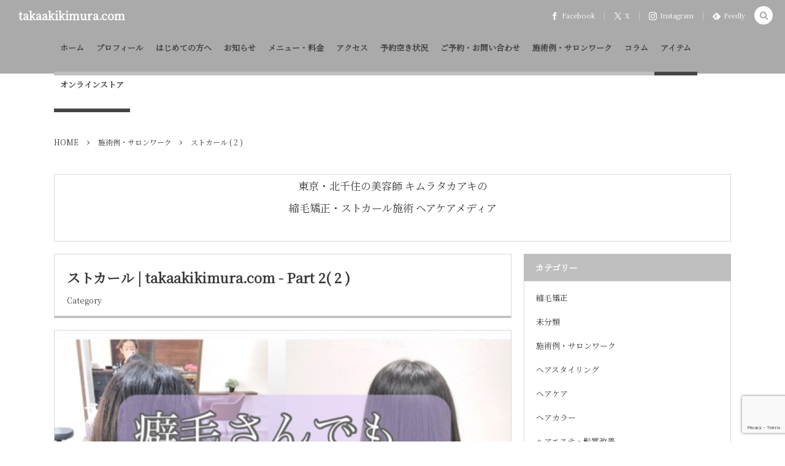

--- FILE ---
content_type: text/html; charset=UTF-8
request_url: https://takaakikimura.com/category/work/straight-curl-hair/page/2/
body_size: 23291
content:
<!DOCTYPE html><html dir="ltr" lang="ja" prefix="og: https://ogp.me/ns#"><head prefix="og: http://ogp.me/ns# fb: http://ogp.me/ns/fb# blog: http://ogp.me/ns/website#"><meta charset="UTF-8"/>
<meta name="viewport" content="width=device-width,initial-scale=1,minimum-scale=1,user-scalable=yes"/><meta name="robots" content="noindex,follow"/><meta property="og:title" content="ストカール | takaakikimura.com - Part 2( 2 ) | takaakikimura.com"/><meta property="og:type" content="article"/><meta property="og:url" content="https://takaakikimura.com/category/work/straight-curl-hair/page/2/"/><meta property="og:image" content="https://s0.wp.com/i/blank.jpg"/><meta property="og:image:width" content="200"/><meta property="og:image:height" content="200"/><meta property="og:description" content="ストカール | takaakikimura.com - Part 2 ]カテゴリーページを表示しています。(2)"/><meta property="og:site_name" content="takaakikimura.com"/><meta property="fb:app_id" content="1601367563326072"/><meta name="twitter:card" content="summary_large_image"/><meta name="twitter:site" content="@takaakikimura09"/><link rel="canonical" href="https://takaakikimura.com/category/work/straight-curl-hair/page/2/"/><link rel="next" href="https://takaakikimura.com/category/work/straight-curl-hair/page/3/"/><link rel="prev" href="https://takaakikimura.com/category/work/straight-curl-hair/"/><title>ストカール | takaakikimura.com - Part 2</title>
	<style>img:is([sizes="auto" i], [sizes^="auto," i]) { contain-intrinsic-size: 3000px 1500px }</style>
	
		<!-- All in One SEO 4.9.3 - aioseo.com -->
	<meta name="robots" content="noindex, nofollow, max-image-preview:large"/>
	<link rel="canonical" href="https://takaakikimura.com/category/work/straight-curl-hair/page/2/"/>
	<link rel="prev" href="https://takaakikimura.com/category/work/straight-curl-hair/"/>
	<link rel="next" href="https://takaakikimura.com/category/work/straight-curl-hair/page/3/"/>
	<meta name="generator" content="All in One SEO (AIOSEO) 4.9.3"/>
		<script type="application/ld+json" class="aioseo-schema">
			{"@context":"https:\/\/schema.org","@graph":[{"@type":"BreadcrumbList","@id":"https:\/\/takaakikimura.com\/category\/work\/straight-curl-hair\/page\/2\/#breadcrumblist","itemListElement":[{"@type":"ListItem","@id":"https:\/\/takaakikimura.com#listItem","position":1,"name":"\u30db\u30fc\u30e0","item":"https:\/\/takaakikimura.com","nextItem":{"@type":"ListItem","@id":"https:\/\/takaakikimura.com\/category\/work\/#listItem","name":"\u65bd\u8853\u4f8b\u30fb\u30b5\u30ed\u30f3\u30ef\u30fc\u30af"}},{"@type":"ListItem","@id":"https:\/\/takaakikimura.com\/category\/work\/#listItem","position":2,"name":"\u65bd\u8853\u4f8b\u30fb\u30b5\u30ed\u30f3\u30ef\u30fc\u30af","item":"https:\/\/takaakikimura.com\/category\/work\/","nextItem":{"@type":"ListItem","@id":"https:\/\/takaakikimura.com\/category\/work\/straight-curl-hair\/#listItem","name":"\u30b9\u30c8\u30ab\u30fc\u30eb"},"previousItem":{"@type":"ListItem","@id":"https:\/\/takaakikimura.com#listItem","name":"\u30db\u30fc\u30e0"}},{"@type":"ListItem","@id":"https:\/\/takaakikimura.com\/category\/work\/straight-curl-hair\/#listItem","position":3,"name":"\u30b9\u30c8\u30ab\u30fc\u30eb","item":"https:\/\/takaakikimura.com\/category\/work\/straight-curl-hair\/","nextItem":{"@type":"ListItem","@id":"https:\/\/takaakikimura.com\/category\/work\/straight-curl-hair\/page\/2#listItem","name":"\u30da\u30fc\u30b8 2"},"previousItem":{"@type":"ListItem","@id":"https:\/\/takaakikimura.com\/category\/work\/#listItem","name":"\u65bd\u8853\u4f8b\u30fb\u30b5\u30ed\u30f3\u30ef\u30fc\u30af"}},{"@type":"ListItem","@id":"https:\/\/takaakikimura.com\/category\/work\/straight-curl-hair\/page\/2#listItem","position":4,"name":"\u30da\u30fc\u30b8 2","previousItem":{"@type":"ListItem","@id":"https:\/\/takaakikimura.com\/category\/work\/straight-curl-hair\/#listItem","name":"\u30b9\u30c8\u30ab\u30fc\u30eb"}}]},{"@type":"CollectionPage","@id":"https:\/\/takaakikimura.com\/category\/work\/straight-curl-hair\/page\/2\/#collectionpage","url":"https:\/\/takaakikimura.com\/category\/work\/straight-curl-hair\/page\/2\/","name":"\u30b9\u30c8\u30ab\u30fc\u30eb | takaakikimura.com - Part 2","inLanguage":"ja","isPartOf":{"@id":"https:\/\/takaakikimura.com\/#website"},"breadcrumb":{"@id":"https:\/\/takaakikimura.com\/category\/work\/straight-curl-hair\/page\/2\/#breadcrumblist"}},{"@type":"Person","@id":"https:\/\/takaakikimura.com\/#person","name":"\u30ad\u30e0\u30e9 \u30bf\u30ab\u30a2\u30ad","image":{"@type":"ImageObject","@id":"https:\/\/takaakikimura.com\/category\/work\/straight-curl-hair\/page\/2\/#personImage","url":"https:\/\/takaakikimura.com\/wp-content\/uploads\/2021\/03\/CDCCCFEE-44F9-47ED-BA1D-670B56C0099A-96x96.jpeg","width":96,"height":96,"caption":"\u30ad\u30e0\u30e9 \u30bf\u30ab\u30a2\u30ad"}},{"@type":"WebSite","@id":"https:\/\/takaakikimura.com\/#website","url":"https:\/\/takaakikimura.com\/","name":"takaakikimura.com","description":"\u30b9\u30c8\u30ab\u30fc\u30eb\u30fb\u7e2e\u6bdb\u77ef\u6b63\u30fb\u30c8\u30ea\u30fc\u30c8\u30e1\u30f3\u30c8\u30fb\u30d8\u30a2\u30b1\u30a2\u7f8e\u5bb9\u5e2b\u30ad\u30e0\u30e9\u30bf\u30ab\u30a2\u30ad\u306eWEB\u30e1\u30c7\u30a3\u30a2","inLanguage":"ja","publisher":{"@id":"https:\/\/takaakikimura.com\/#person"}}]}
		</script>
		<!-- All in One SEO -->

<link rel='dns-prefetch' href='//webfonts.xserver.jp'/>
<link rel='dns-prefetch' href='//cdnjs.cloudflare.com'/>
<link rel='dns-prefetch' href='//ajax.googleapis.com'/>
<link rel='dns-prefetch' href='//secure.gravatar.com'/>
<link rel='dns-prefetch' href='//www.googletagmanager.com'/>
<link rel='dns-prefetch' href='//pagead2.googlesyndication.com'/>
<link rel="alternate" type="application/rss+xml" title="takaakikimura.com &raquo; フィード" href="https://takaakikimura.com/feed/"/>
<link rel="alternate" type="application/rss+xml" title="takaakikimura.com &raquo; コメントフィード" href="https://takaakikimura.com/comments/feed/"/>
<link rel="alternate" type="application/rss+xml" title="takaakikimura.com &raquo; ストカール カテゴリーのフィード" href="https://takaakikimura.com/category/work/straight-curl-hair/feed/"/>
<script>//<![CDATA[
window._wpemojiSettings={"baseUrl":"https:\/\/s.w.org\/images\/core\/emoji\/16.0.1\/72x72\/","ext":".png","svgUrl":"https:\/\/s.w.org\/images\/core\/emoji\/16.0.1\/svg\/","svgExt":".svg","source":{"concatemoji":"https:\/\/takaakikimura.com\/wp-includes\/js\/wp-emoji-release.min.js?ver=6.8.3"}};!function(s,n){var o,i,e;function c(e){try{var t={supportTests:e,timestamp:(new Date).valueOf()};sessionStorage.setItem(o,JSON.stringify(t))}catch(e){}}function p(e,t,n){e.clearRect(0,0,e.canvas.width,e.canvas.height),e.fillText(t,0,0);var t=new Uint32Array(e.getImageData(0,0,e.canvas.width,e.canvas.height).data),a=(e.clearRect(0,0,e.canvas.width,e.canvas.height),e.fillText(n,0,0),new Uint32Array(e.getImageData(0,0,e.canvas.width,e.canvas.height).data));return t.every(function(e,t){return e===a[t]})}function u(e,t){e.clearRect(0,0,e.canvas.width,e.canvas.height),e.fillText(t,0,0);for(var n=e.getImageData(16,16,1,1),a=0;a<n.data.length;a++)if(0!==n.data[a])return!1;return!0}function f(e,t,n,a){switch(t){case"flag":return n(e,"\ud83c\udff3\ufe0f\u200d\u26a7\ufe0f","\ud83c\udff3\ufe0f\u200b\u26a7\ufe0f")?!1:!n(e,"\ud83c\udde8\ud83c\uddf6","\ud83c\udde8\u200b\ud83c\uddf6")&&!n(e,"\ud83c\udff4\udb40\udc67\udb40\udc62\udb40\udc65\udb40\udc6e\udb40\udc67\udb40\udc7f","\ud83c\udff4\u200b\udb40\udc67\u200b\udb40\udc62\u200b\udb40\udc65\u200b\udb40\udc6e\u200b\udb40\udc67\u200b\udb40\udc7f");case"emoji":return!a(e,"\ud83e\udedf")}return!1}function g(e,t,n,a){var r="undefined"!=typeof WorkerGlobalScope&&self instanceof WorkerGlobalScope?new OffscreenCanvas(300,150):s.createElement("canvas"),o=r.getContext("2d",{willReadFrequently:!0}),i=(o.textBaseline="top",o.font="600 32px Arial",{});return e.forEach(function(e){i[e]=t(o,e,n,a)}),i}function t(e){var t=s.createElement("script");t.src=e,t.defer=!0,s.head.appendChild(t)}"undefined"!=typeof Promise&&(o="wpEmojiSettingsSupports",i=["flag","emoji"],n.supports={everything:!0,everythingExceptFlag:!0},e=new Promise(function(e){s.addEventListener("DOMContentLoaded",e,{once:!0})}),new Promise(function(t){var n=function(){try{var e=JSON.parse(sessionStorage.getItem(o));if("object"==typeof e&&"number"==typeof e.timestamp&&(new Date).valueOf()<e.timestamp+604800&&"object"==typeof e.supportTests)return e.supportTests}catch(e){}return null}();if(!n){if("undefined"!=typeof Worker&&"undefined"!=typeof OffscreenCanvas&&"undefined"!=typeof URL&&URL.createObjectURL&&"undefined"!=typeof Blob)try{var e="postMessage("+g.toString()+"("+[JSON.stringify(i),f.toString(),p.toString(),u.toString()].join(",")+"));",a=new Blob([e],{type:"text/javascript"}),r=new Worker(URL.createObjectURL(a),{name:"wpTestEmojiSupports"});return void(r.onmessage=function(e){c(n=e.data),r.terminate(),t(n)})}catch(e){}c(n=g(i,f,p,u))}t(n)}).then(function(e){for(var t in e)n.supports[t]=e[t],n.supports.everything=n.supports.everything&&n.supports[t],"flag"!==t&&(n.supports.everythingExceptFlag=n.supports.everythingExceptFlag&&n.supports[t]);n.supports.everythingExceptFlag=n.supports.everythingExceptFlag&&!n.supports.flag,n.DOMReady=!1,n.readyCallback=function(){n.DOMReady=!0}}).then(function(){return e}).then(function(){var e;n.supports.everything||(n.readyCallback(),(e=n.source||{}).concatemoji?t(e.concatemoji):e.wpemoji&&e.twemoji&&(t(e.twemoji),t(e.wpemoji)))}))}((window,document),window._wpemojiSettings);
//]]></script>
<style id='wp-emoji-styles-inline-css' type='text/css'>

	img.wp-smiley, img.emoji {
		display: inline !important;
		border: none !important;
		box-shadow: none !important;
		height: 1em !important;
		width: 1em !important;
		margin: 0 0.07em !important;
		vertical-align: -0.1em !important;
		background: none !important;
		padding: 0 !important;
	}
</style>
<link rel='stylesheet' id='wp-block-library-css' href='https://takaakikimura.com/wp-includes/css/dist/block-library/style.min.css?ver=6.8.3' type='text/css' media='all'/>
<link rel='stylesheet' id='swiper-css-css' href='https://takaakikimura.com/wp-content/plugins/instagram-widget-by-wpzoom/dist/styles/library/swiper.css?ver=7.4.1' type='text/css' media='all'/>
<link rel='stylesheet' id='dashicons-css' href='https://takaakikimura.com/wp-includes/css/dashicons.min.css?ver=6.8.3' type='text/css' media='all'/>
<link rel='stylesheet' id='magnific-popup-css' href='https://takaakikimura.com/wp-content/plugins/instagram-widget-by-wpzoom/dist/styles/library/magnific-popup.css?ver=2.2.2' type='text/css' media='all'/>
<link rel='stylesheet' id='wpz-insta_block-frontend-style-css' href='https://takaakikimura.com/wp-content/plugins/instagram-widget-by-wpzoom/dist/styles/frontend/index.css?ver=a4e21646521a58bf18c9781ae1cc430e' type='text/css' media='all'/>
<style id='classic-theme-styles-inline-css' type='text/css'>
/*! This file is auto-generated */
.wp-block-button__link{color:#fff;background-color:#32373c;border-radius:9999px;box-shadow:none;text-decoration:none;padding:calc(.667em + 2px) calc(1.333em + 2px);font-size:1.125em}.wp-block-file__button{background:#32373c;color:#fff;text-decoration:none}
</style>
<style id='rinkerg-gutenberg-rinker-style-inline-css' type='text/css'>
.wp-block-create-block-block{background-color:#21759b;color:#fff;padding:2px}

</style>
<link rel='stylesheet' id='aioseo/css/src/vue/standalone/blocks/table-of-contents/global.scss-css' href='https://takaakikimura.com/wp-content/plugins/all-in-one-seo-pack/dist/Lite/assets/css/table-of-contents/global.e90f6d47.css?ver=4.9.3' type='text/css' media='all'/>
<link rel='stylesheet' id='dp-ex-blocks-advanced-heading-style-css' href='https://takaakikimura.com/wp-content/plugins/dp-ex-blocks-free/css/dp-ex-blocks/advanced-heading/style.css?ver=3.1.1.3' type='text/css' media='all'/>
<link rel='stylesheet' id='dp-ex-blocks-blog-card-style-css' href='https://takaakikimura.com/wp-content/plugins/dp-ex-blocks-free/css/dp-ex-blocks/blog-card/style.css?ver=3.1.1.3' type='text/css' media='all'/>
<link rel='stylesheet' id='dp-ex-blocks-button-style-css' href='https://takaakikimura.com/wp-content/plugins/dp-ex-blocks-free/css/dp-ex-blocks/button/style.css?ver=3.1.1.3' type='text/css' media='all'/>
<style id='dp-ex-blocks-caption-box-style-inline-css' type='text/css'>
.deb-colored-box__outer.in-max-width{max-width:860px;margin-left:auto;margin-right:auto}.deb-colored-box__outer.is-style-stripe .deb-colored-box{background-image:repeating-linear-gradient(135deg, transparent, transparent 5px, rgba(255,255,255,0.22) 5px, rgba(255,255,255,0.22) 10px)}.deb-colored-box__outer.is-style-box-shadow .deb-colored-box{-webkit-box-shadow:var(--box-shadow-x, 0) var(--box-shadow-y, 6px) var(--box-shadow-blur, 28px) var(--box-shadow-spread, -14px) var(--box-shadow-color, #222);box-shadow:var(--box-shadow-x, 0) var(--box-shadow-y, 6px) var(--box-shadow-blur, 28px) var(--box-shadow-spread, -14px) var(--box-shadow-color, #222)}.deb-colored-box__outer.is-style-bd-dashed .deb-colored-box{border-style:dashed}.deb-colored-box__outer.is-style-bd-dotted .deb-colored-box{border-style:dotted}.deb-colored-box__outer.is-style-bd-double .deb-colored-box{border-style:double}.deb-colored-box__outer.deb-show-block-background>div.deb-colored-box{background-color:transparent;border:none}.deb-colored-box__outer p:last-of-type,.deb-colored-box__outer ul:last-of-type,.deb-colored-box__outer ol:last-of-type,.deb-colored-box__outer dl:last-of-type{margin-bottom:0;padding-bottom:0}div.deb-colored-box{position:relative;margin-bottom:50px;padding:12px 16px;line-height:1.8;border-radius:var(--deb-colored-box--border-radius, 3px);border-width:var(--deb-colored-box--border-width, 1px)}div.deb-colored-box.is-own-background-color{background-color:var(--deb-colored-box--background-color)}div.deb-colored-box.is-own-background-gradient{background-image:var(--deb-colored-box--background-gradient, none)}div.deb-colored-box.is-own-border-color{border-color:var(--deb-colored-box--border-color, transparent)}div.deb-colored-box.is-own-text-color{color:var(--deb-colored-box--text-color, inherit)}div.deb-colored-box.box-transparent{background-color:transparent}

</style>
<link rel='stylesheet' id='dp-ex-blocks-caption-box-style-2-css' href='https://takaakikimura.com/wp-content/plugins/dp-ex-blocks-free/css/dp-ex-blocks/caption-box/style.css?ver=3.1.1.3' type='text/css' media='all'/>
<style id='dp-ex-blocks-chart-style-inline-css' type='text/css'>
.deb-chart{position:relative;max-width:100%;width:var(--chart-width, 980px);margin:var(--margin-block-top, 0) auto var(--margin-block-bottom, 50px) auto}

</style>
<link rel='stylesheet' id='dp-ex-blocks-clipped-text-style-css' href='https://takaakikimura.com/wp-content/plugins/dp-ex-blocks-free/css/dp-ex-blocks/clipped-text/style.css?ver=3.1.1.3' type='text/css' media='all'/>
<style id='dp-ex-blocks-colored-box-style-inline-css' type='text/css'>
.deb-colored-box__outer.in-max-width{max-width:860px;margin-left:auto;margin-right:auto}.deb-colored-box__outer.is-style-stripe .deb-colored-box{background-image:repeating-linear-gradient(135deg, transparent, transparent 5px, rgba(255,255,255,0.22) 5px, rgba(255,255,255,0.22) 10px)}.deb-colored-box__outer.is-style-box-shadow .deb-colored-box{-webkit-box-shadow:var(--box-shadow-x, 0) var(--box-shadow-y, 6px) var(--box-shadow-blur, 28px) var(--box-shadow-spread, -14px) var(--box-shadow-color, #222);box-shadow:var(--box-shadow-x, 0) var(--box-shadow-y, 6px) var(--box-shadow-blur, 28px) var(--box-shadow-spread, -14px) var(--box-shadow-color, #222)}.deb-colored-box__outer.is-style-bd-dashed .deb-colored-box{border-style:dashed}.deb-colored-box__outer.is-style-bd-dotted .deb-colored-box{border-style:dotted}.deb-colored-box__outer.is-style-bd-double .deb-colored-box{border-style:double}.deb-colored-box__outer.deb-show-block-background>div.deb-colored-box{background-color:transparent;border:none}.deb-colored-box__outer p:last-of-type,.deb-colored-box__outer ul:last-of-type,.deb-colored-box__outer ol:last-of-type,.deb-colored-box__outer dl:last-of-type{margin-bottom:0;padding-bottom:0}div.deb-colored-box{position:relative;margin-bottom:50px;padding:12px 16px;line-height:1.8;border-radius:var(--deb-colored-box--border-radius, 3px);border-width:var(--deb-colored-box--border-width, 1px)}div.deb-colored-box.is-own-background-color{background-color:var(--deb-colored-box--background-color)}div.deb-colored-box.is-own-background-gradient{background-image:var(--deb-colored-box--background-gradient, none)}div.deb-colored-box.is-own-border-color{border-color:var(--deb-colored-box--border-color, transparent)}div.deb-colored-box.is-own-text-color{color:var(--deb-colored-box--text-color, inherit)}div.deb-colored-box.box-transparent{background-color:transparent}

</style>
<style id='dp-ex-blocks-column-style-inline-css' type='text/css'>
.deb-column{-webkit-box-flex:var(--deb-column--flex);-ms-flex:var(--deb-column--flex);flex:var(--deb-column--flex);max-width:var(--deb-column--max-width);padding:var(--deb-column--padding)}.deb-column.is-not-column-fit-content .deb-column__content>*{width:auto}.deb-column__content{display:-webkit-box;display:-ms-flexbox;display:flex;-webkit-box-orient:vertical;-webkit-box-direction:normal;-ms-flex-direction:var(--deb-column--flex-direction, column);flex-direction:var(--deb-column--flex-direction, column);-webkit-box-pack:var(--deb-column--justify-content, flex-start);-ms-flex-pack:var(--deb-column--justify-content, flex-start);justify-content:var(--deb-column--justify-content, flex-start);-webkit-box-align:var(--deb-column--align-items, center);-ms-flex-align:var(--deb-column--align-items, center);align-items:var(--deb-column--align-items, center);gap:var(--deb-column--gap, 0px);-ms-flex-wrap:var(--deb-column--flex-wrap, wrap);flex-wrap:var(--deb-column--flex-wrap, wrap);height:100%}.deb-column__content>*{width:100%}

</style>
<link rel='stylesheet' id='dp-ex-blocks-columns-style-css' href='https://takaakikimura.com/wp-content/plugins/dp-ex-blocks-free/css/dp-ex-blocks/columns/style.css?ver=3.1.1.3' type='text/css' media='all'/>
<link rel='stylesheet' id='dp-ex-blocks-countdown-style-css' href='https://takaakikimura.com/wp-content/plugins/dp-ex-blocks-free/css/dp-ex-blocks/advanced-heading/style.css?ver=3.1.1.3' type='text/css' media='all'/>
<link rel='stylesheet' id='dp-ex-blocks-countdown-style-2-css' href='https://takaakikimura.com/wp-content/plugins/dp-ex-blocks-free/css/dp-ex-blocks/countdown/style.css?ver=3.1.1.3' type='text/css' media='all'/>
<link rel='stylesheet' id='dp-ex-blocks-data-table-style-css' href='https://takaakikimura.com/wp-content/plugins/dp-ex-blocks-free/css/dp-ex-blocks/data-table/style.css?ver=3.1.1.3' type='text/css' media='all'/>
<link rel='stylesheet' id='dp-ex-blocks-definition-list-style-css' href='https://takaakikimura.com/wp-content/plugins/dp-ex-blocks-free/css/dp-ex-blocks/definition-list/style.css?ver=3.1.1.3' type='text/css' media='all'/>
<style id='dp-ex-blocks-icon-style-inline-css' type='text/css'>
.deb-icon{display:-webkit-box;display:-ms-flexbox;display:flex;line-height:1;gap:var(--deb-icon--gap, 12px)}.deb-icon.deb-show-edge-shape{-webkit-mask-image:none;mask-image:none}.deb-icon.deb-show-edge-shape .deb-icon__span{-webkit-mask-image:var(--deb-mask-image);mask-image:var(--deb-mask-image)}.deb-icon.is-icon-stroke.is-gradient-icon-stroke .deb-icon__span::before{color:var(--deb-icon--color, #fff);background-image:var(--deb-icon--stroke-gradient);-webkit-background-clip:text;background-clip:text;-webkit-text-fill-color:var(--deb-icon--color #fff);-webkit-text-stroke:var(--deb-icon--stroke-width, 4px) transparent}.deb-icon.is-icon-stroke.is-offset-icon-stroke .deb-icon__span::before{color:transparent;paint-order:initial}.deb-icon.is-icon-stroke .deb-icon__span::before{-webkit-text-stroke:var(--deb-icon--stroke-width, 2px) var(--deb-icon--stroke-color, #000);paint-order:stroke fill;padding:var(--deb-icon--stroke-width, initial)}.deb-icon__span{display:-webkit-box;display:-ms-flexbox;display:flex;width:-webkit-fit-content;width:-moz-fit-content;width:fit-content;color:var(--deb-icon--color, inherit);background-color:var(--deb-icon--background-color, inherit);background-image:var(--deb-icon--background-gradient, inherit);font-size:var(--deb-icon--size, 32px);padding:var(--deb-icon--padding, 0)}.deb-icon__span::before{margin:auto !important;-webkit-transform:var(--deb-icon--transform, none);-ms-transform:var(--deb-icon--transform, none);transform:var(--deb-icon--transform, none);-webkit-filter:var(--deb-icon--drop-shadow, none);filter:var(--deb-icon--drop-shadow, none);text-shadow:var(--deb-icon--text-shadow, none)}.deb-icon__span.style--color-gradient::before{-webkit-text-fill-color:transparent;-webkit-background-clip:text;background-clip:text;background-image:var(--deb-icon--gradient)}.deb-icon__link{color:transparent !important;text-decoration:none !important}.deb-icon__link:hover{text-decoration:none !important}

</style>
<style id='dp-ex-blocks-label-style-inline-css' type='text/css'>
.wp-block-dp-ex-blocks-label.in-max-width{max-width:860px;margin-left:auto;margin-right:auto}.wp-block-dp-ex-blocks-label.is-style-stripe .label{background-image:repeating-linear-gradient(135deg, transparent, transparent 3px, rgba(255,255,255,0.18) 3px, rgba(255,255,255,0.18) 6px)}.wp-block-dp-ex-blocks-label i.label-icon::before,.wp-block-dp-ex-blocks-label .label-text{display:inline-block;vertical-align:middle;margin:auto 0}.wp-block-dp-ex-blocks-label i.label-icon{margin:auto 10px auto 0}.wp-block-dp-ex-blocks-label i.label-icon.pos-r{margin:auto 0 auto 10px}.deb-label .label.is-box-shadow{-webkit-box-shadow:var(--box-shadow-x, 0) var(--box-shadow-y, 8px) var(--box-shadow-blur, 14px) var(--box-shadow-spread, -10px) var(--box-shadow-color, rgba(0,0,0,0.62));box-shadow:var(--box-shadow-x, 0) var(--box-shadow-y, 8px) var(--box-shadow-blur, 14px) var(--box-shadow-spread, -10px) var(--box-shadow-color, rgba(0,0,0,0.62))}.deb-label .label.is-own-color{background-color:var(--deb-label--background-color, inherit);background-image:var(--deb-label--background-gradient, inherit)}.deb-label .label.is-own-color::after{border-color:transparent transparent transparent var(--fold-color, rgba(170,170,170,0.48))}.deb-label:not(.is-style-stripe) .label.is-single-color{background-image:none}

</style>
<link rel='stylesheet' id='dp-ex-blocks-logo-slider-style-css' href='https://takaakikimura.com/wp-content/plugins/dp-ex-blocks-free/css/dp-ex-blocks/logo-slider/style.css?ver=3.1.1.3' type='text/css' media='all'/>
<link rel='stylesheet' id='dp-ex-blocks-map-style-css' href='https://takaakikimura.com/wp-content/plugins/dp-ex-blocks-free/css/dp-ex-blocks/map/style.css?ver=3.1.1.3' type='text/css' media='all'/>
<link rel='stylesheet' id='dp-ex-blocks-media-style-css' href='https://takaakikimura.com/wp-content/plugins/dp-ex-blocks-free/css/dp-ex-blocks/media/style.css?ver=3.1.1.3' type='text/css' media='all'/>
<link rel='stylesheet' id='dp-ex-blocks-media-cover-style-css' href='https://takaakikimura.com/wp-content/plugins/dp-ex-blocks-free/css/dp-ex-blocks/button/style.css?ver=3.1.1.3' type='text/css' media='all'/>
<link rel='stylesheet' id='dp-ex-blocks-media-cover-style-2-css' href='https://takaakikimura.com/wp-content/plugins/dp-ex-blocks-free/css/dp-ex-blocks/media-cover/style.css?ver=3.1.1.3' type='text/css' media='all'/>
<style id='dp-ex-blocks-number-counter-style-inline-css' type='text/css'>
.deb-column{-webkit-box-flex:var(--deb-column--flex);-ms-flex:var(--deb-column--flex);flex:var(--deb-column--flex);max-width:var(--deb-column--max-width);padding:var(--deb-column--padding)}.deb-column.is-not-column-fit-content .deb-column__content>*{width:auto}.deb-column__content{display:-webkit-box;display:-ms-flexbox;display:flex;-webkit-box-orient:vertical;-webkit-box-direction:normal;-ms-flex-direction:var(--deb-column--flex-direction, column);flex-direction:var(--deb-column--flex-direction, column);-webkit-box-pack:var(--deb-column--justify-content, flex-start);-ms-flex-pack:var(--deb-column--justify-content, flex-start);justify-content:var(--deb-column--justify-content, flex-start);-webkit-box-align:var(--deb-column--align-items, center);-ms-flex-align:var(--deb-column--align-items, center);align-items:var(--deb-column--align-items, center);gap:var(--deb-column--gap, 0px);-ms-flex-wrap:var(--deb-column--flex-wrap, wrap);flex-wrap:var(--deb-column--flex-wrap, wrap);height:100%}.deb-column__content>*{width:100%}

</style>
<link rel='stylesheet' id='dp-ex-blocks-number-counter-style-2-css' href='https://takaakikimura.com/wp-content/plugins/dp-ex-blocks-free/css/dp-ex-blocks/columns/style.css?ver=3.1.1.3' type='text/css' media='all'/>
<style id='dp-ex-blocks-number-counter-style-3-inline-css' type='text/css'>
.deb-icon{display:-webkit-box;display:-ms-flexbox;display:flex;line-height:1;gap:var(--deb-icon--gap, 12px)}.deb-icon.deb-show-edge-shape{-webkit-mask-image:none;mask-image:none}.deb-icon.deb-show-edge-shape .deb-icon__span{-webkit-mask-image:var(--deb-mask-image);mask-image:var(--deb-mask-image)}.deb-icon.is-icon-stroke.is-gradient-icon-stroke .deb-icon__span::before{color:var(--deb-icon--color, #fff);background-image:var(--deb-icon--stroke-gradient);-webkit-background-clip:text;background-clip:text;-webkit-text-fill-color:var(--deb-icon--color #fff);-webkit-text-stroke:var(--deb-icon--stroke-width, 4px) transparent}.deb-icon.is-icon-stroke.is-offset-icon-stroke .deb-icon__span::before{color:transparent;paint-order:initial}.deb-icon.is-icon-stroke .deb-icon__span::before{-webkit-text-stroke:var(--deb-icon--stroke-width, 2px) var(--deb-icon--stroke-color, #000);paint-order:stroke fill;padding:var(--deb-icon--stroke-width, initial)}.deb-icon__span{display:-webkit-box;display:-ms-flexbox;display:flex;width:-webkit-fit-content;width:-moz-fit-content;width:fit-content;color:var(--deb-icon--color, inherit);background-color:var(--deb-icon--background-color, inherit);background-image:var(--deb-icon--background-gradient, inherit);font-size:var(--deb-icon--size, 32px);padding:var(--deb-icon--padding, 0)}.deb-icon__span::before{margin:auto !important;-webkit-transform:var(--deb-icon--transform, none);-ms-transform:var(--deb-icon--transform, none);transform:var(--deb-icon--transform, none);-webkit-filter:var(--deb-icon--drop-shadow, none);filter:var(--deb-icon--drop-shadow, none);text-shadow:var(--deb-icon--text-shadow, none)}.deb-icon__span.style--color-gradient::before{-webkit-text-fill-color:transparent;-webkit-background-clip:text;background-clip:text;background-image:var(--deb-icon--gradient)}.deb-icon__link{color:transparent !important;text-decoration:none !important}.deb-icon__link:hover{text-decoration:none !important}

</style>
<link rel='stylesheet' id='dp-ex-blocks-number-counter-style-4-css' href='https://takaakikimura.com/wp-content/plugins/dp-ex-blocks-free/css/dp-ex-blocks/text/style.css?ver=3.1.1.3' type='text/css' media='all'/>
<style id='dp-ex-blocks-number-counter-style-5-inline-css' type='text/css'>
@media only screen and (max-width: 820px){.deb-number-counter .deb-columns>.deb-flex-box>.deb-column{min-width:280px}}

</style>
<style id='dp-ex-blocks-overlap-images-style-inline-css' type='text/css'>
.deb-overlap-images{display:-webkit-box;display:-ms-flexbox;display:flex;-webkit-box-orient:vertical;-webkit-box-direction:normal;-ms-flex-direction:column;flex-direction:column}.deb-overlap-images.in-max-width{max-width:860px;margin-left:auto;margin-right:auto}.deb-overlap-images.is-box-shadow .__image{-webkit-box-shadow:var(--img-box-shadow, 0 6px 24px -14px rgba(0,0,0,0.6));box-shadow:var(--img-box-shadow, 0 6px 24px -14px rgba(0,0,0,0.6))}.deb-overlap-images.is-hover-moving .__image:hover{-webkit-transform:translateY(-10px);-ms-transform:translateY(-10px);transform:translateY(-10px)}.deb-overlap-images.is-hover-moving.is-box-shadow .__image:hover{-webkit-box-shadow:var(--img-box-shadow-hover, 0 6px 36px -16px rgba(0,0,0,0.5));box-shadow:var(--img-box-shadow-hover, 0 6px 36px -16px rgba(0,0,0,0.5))}.deb-overlap-images .__figure-link:hover img{-webkit-filter:none;filter:none}.deb-overlap-images .__figure{margin:var(--figure-margin, auto);width:var(--figure-width, 50%);z-index:0;--scroll-easing:cubic-bezier(0, 0, 0.2, 1)}.deb-overlap-images .__image{margin:auto;-webkit-transition:all 0.4s cubic-bezier(0, 0, 0.2, 1);transition:all 0.4s cubic-bezier(0, 0, 0.2, 1)}.deb-overlap-images__inner{display:inherit;-webkit-box-orient:inherit;-webkit-box-direction:inherit;-ms-flex-direction:inherit;flex-direction:inherit;margin-left:auto;margin-right:auto;max-width:var(--wp--style--global--wide-size, 1180px)}

</style>
<link rel='stylesheet' id='dp-ex-blocks-pie-chart-style-css' href='https://takaakikimura.com/wp-content/plugins/dp-ex-blocks-free/css/dp-ex-blocks/pie-chart/style.css?ver=3.1.1.3' type='text/css' media='all'/>
<link rel='stylesheet' id='dp-ex-blocks-posts-style-css' href='https://takaakikimura.com/wp-content/plugins/dp-ex-blocks-free/css/dp-ex-blocks/posts/style.css?ver=3.1.1.3' type='text/css' media='all'/>
<link rel='stylesheet' id='dp-ex-blocks-progress-bar-style-css' href='https://takaakikimura.com/wp-content/plugins/dp-ex-blocks-free/css/dp-ex-blocks/progress-bar/style.css?ver=3.1.1.3' type='text/css' media='all'/>
<style id='dp-ex-blocks-progress-circle-style-inline-css' type='text/css'>
.deb-column{-webkit-box-flex:var(--deb-column--flex);-ms-flex:var(--deb-column--flex);flex:var(--deb-column--flex);max-width:var(--deb-column--max-width);padding:var(--deb-column--padding)}.deb-column.is-not-column-fit-content .deb-column__content>*{width:auto}.deb-column__content{display:-webkit-box;display:-ms-flexbox;display:flex;-webkit-box-orient:vertical;-webkit-box-direction:normal;-ms-flex-direction:var(--deb-column--flex-direction, column);flex-direction:var(--deb-column--flex-direction, column);-webkit-box-pack:var(--deb-column--justify-content, flex-start);-ms-flex-pack:var(--deb-column--justify-content, flex-start);justify-content:var(--deb-column--justify-content, flex-start);-webkit-box-align:var(--deb-column--align-items, center);-ms-flex-align:var(--deb-column--align-items, center);align-items:var(--deb-column--align-items, center);gap:var(--deb-column--gap, 0px);-ms-flex-wrap:var(--deb-column--flex-wrap, wrap);flex-wrap:var(--deb-column--flex-wrap, wrap);height:100%}.deb-column__content>*{width:100%}

</style>
<link rel='stylesheet' id='dp-ex-blocks-progress-circle-style-2-css' href='https://takaakikimura.com/wp-content/plugins/dp-ex-blocks-free/css/dp-ex-blocks/columns/style.css?ver=3.1.1.3' type='text/css' media='all'/>
<link rel='stylesheet' id='dp-ex-blocks-progress-circle-style-3-css' href='https://takaakikimura.com/wp-content/plugins/dp-ex-blocks-free/css/dp-ex-blocks/pie-chart/style.css?ver=3.1.1.3' type='text/css' media='all'/>
<link rel='stylesheet' id='dp-ex-blocks-progress-circle-style-4-css' href='https://takaakikimura.com/wp-content/plugins/dp-ex-blocks-free/css/dp-ex-blocks/text/style.css?ver=3.1.1.3' type='text/css' media='all'/>
<style id='dp-ex-blocks-progress-circle-style-5-inline-css' type='text/css'>
.deb-progress-circle__column{display:-webkit-box;display:-ms-flexbox;display:flex;-webkit-box-pack:center;-ms-flex-pack:center;justify-content:center}@media only screen and (max-width: 820px){.deb-progress-circle .deb-columns>.deb-flex-box>.deb-column{min-width:280px}}

</style>
<style id='dp-ex-blocks-shape-separator-style-inline-css' type='text/css'>
.deb-shape-separator{position:relative;display:-webkit-box;display:-ms-flexbox;display:flex;-webkit-box-orient:vertical;-webkit-box-direction:normal;-ms-flex-direction:column;flex-direction:column;background-color:var(--bg-color);background-image:var(--bg-gradient)}.deb-shape-separator .__separator-item{position:relative}.deb-shape-separator .__separator-item.is-svg svg{fill:var(--shape-color);position:absolute;bottom:0;left:0;width:100%;height:100%;-webkit-filter:var(--shape-shadow, none);filter:var(--shape-shadow, none)}.deb-shape-separator .__separator-item.is-svg svg.has-layers path:first-of-type{opacity:.15}.deb-shape-separator .__separator-item.is-svg svg.has-layers path:nth-child(2){opacity:.3}.deb-shape-separator .__separator-item.is-fill-area{background-color:var(--shape-color);margin-top:-0.6px}.deb-shape-separator.is-horizontally-flip svg{-webkit-transform:rotateY(180deg);transform:rotateY(180deg)}.deb-shape-separator.is-vertically-flip{-webkit-box-orient:vertical;-webkit-box-direction:reverse;-ms-flex-direction:column-reverse;flex-direction:column-reverse}.deb-shape-separator.is-vertically-flip svg{-webkit-transform:rotateX(180deg);transform:rotateX(180deg)}.deb-shape-separator.is-vertically-flip.is-horizontally-flip svg{-webkit-transform:rotate(180deg);-ms-transform:rotate(180deg);transform:rotate(180deg)}

</style>
<link rel='stylesheet' id='dp-ex-blocks-speech-balloon-style-css' href='https://takaakikimura.com/wp-content/plugins/dp-ex-blocks-free/css/dp-ex-blocks/speech-balloon/style.css?ver=3.1.1.3' type='text/css' media='all'/>
<style id='dp-ex-blocks-text-style-inline-css' type='text/css'>
.deb-icon{display:-webkit-box;display:-ms-flexbox;display:flex;line-height:1;gap:var(--deb-icon--gap, 12px)}.deb-icon.deb-show-edge-shape{-webkit-mask-image:none;mask-image:none}.deb-icon.deb-show-edge-shape .deb-icon__span{-webkit-mask-image:var(--deb-mask-image);mask-image:var(--deb-mask-image)}.deb-icon.is-icon-stroke.is-gradient-icon-stroke .deb-icon__span::before{color:var(--deb-icon--color, #fff);background-image:var(--deb-icon--stroke-gradient);-webkit-background-clip:text;background-clip:text;-webkit-text-fill-color:var(--deb-icon--color #fff);-webkit-text-stroke:var(--deb-icon--stroke-width, 4px) transparent}.deb-icon.is-icon-stroke.is-offset-icon-stroke .deb-icon__span::before{color:transparent;paint-order:initial}.deb-icon.is-icon-stroke .deb-icon__span::before{-webkit-text-stroke:var(--deb-icon--stroke-width, 2px) var(--deb-icon--stroke-color, #000);paint-order:stroke fill;padding:var(--deb-icon--stroke-width, initial)}.deb-icon__span{display:-webkit-box;display:-ms-flexbox;display:flex;width:-webkit-fit-content;width:-moz-fit-content;width:fit-content;color:var(--deb-icon--color, inherit);background-color:var(--deb-icon--background-color, inherit);background-image:var(--deb-icon--background-gradient, inherit);font-size:var(--deb-icon--size, 32px);padding:var(--deb-icon--padding, 0)}.deb-icon__span::before{margin:auto !important;-webkit-transform:var(--deb-icon--transform, none);-ms-transform:var(--deb-icon--transform, none);transform:var(--deb-icon--transform, none);-webkit-filter:var(--deb-icon--drop-shadow, none);filter:var(--deb-icon--drop-shadow, none);text-shadow:var(--deb-icon--text-shadow, none)}.deb-icon__span.style--color-gradient::before{-webkit-text-fill-color:transparent;-webkit-background-clip:text;background-clip:text;background-image:var(--deb-icon--gradient)}.deb-icon__link{color:transparent !important;text-decoration:none !important}.deb-icon__link:hover{text-decoration:none !important}

</style>
<link rel='stylesheet' id='dp-ex-blocks-text-style-2-css' href='https://takaakikimura.com/wp-content/plugins/dp-ex-blocks-free/css/dp-ex-blocks/text/style.css?ver=3.1.1.3' type='text/css' media='all'/>
<link rel='stylesheet' id='dp-ex-blocks-text-fade-in-animation-style-css' href='https://takaakikimura.com/wp-content/plugins/dp-ex-blocks-free/css/dp-ex-blocks/text-reveal-animation/style.css?ver=3.1.1.3' type='text/css' media='all'/>
<link rel='stylesheet' id='dp-ex-blocks-text-fade-in-animation-style-2-css' href='https://takaakikimura.com/wp-content/plugins/dp-ex-blocks-free/css/dp-ex-blocks/text-fade-in-animation/style.css?ver=3.1.1.3' type='text/css' media='all'/>
<link rel='stylesheet' id='dp-ex-blocks-text-outline-style-css' href='https://takaakikimura.com/wp-content/plugins/dp-ex-blocks-free/css/dp-ex-blocks/text/style.css?ver=3.1.1.3' type='text/css' media='all'/>
<link rel='stylesheet' id='dp-ex-blocks-text-outline-style-2-css' href='https://takaakikimura.com/wp-content/plugins/dp-ex-blocks-free/css/dp-ex-blocks/text-outline/style.css?ver=3.1.1.3' type='text/css' media='all'/>
<link rel='stylesheet' id='dp-ex-blocks-text-reveal-animation-style-css' href='https://takaakikimura.com/wp-content/plugins/dp-ex-blocks-free/css/dp-ex-blocks/text-reveal-animation/style.css?ver=3.1.1.3' type='text/css' media='all'/>
<link rel='stylesheet' id='dp-ex-blocks-text-slit-in-animation-style-css' href='https://takaakikimura.com/wp-content/plugins/dp-ex-blocks-free/css/dp-ex-blocks/text-reveal-animation/style.css?ver=3.1.1.3' type='text/css' media='all'/>
<link rel='stylesheet' id='dp-ex-blocks-text-slit-in-animation-style-2-css' href='https://takaakikimura.com/wp-content/plugins/dp-ex-blocks-free/css/dp-ex-blocks/text-slit-in-animation/style.css?ver=3.1.1.3' type='text/css' media='all'/>
<link rel='stylesheet' id='dp-ex-blocks-text-typing-animation-style-css' href='https://takaakikimura.com/wp-content/plugins/dp-ex-blocks-free/css/dp-ex-blocks/text-reveal-animation/style.css?ver=3.1.1.3' type='text/css' media='all'/>
<style id='dp-ex-blocks-text-typing-animation-style-2-inline-css' type='text/css'>
.deb-text-reveal.__typing_anim .__caret{display:inline-block;vertical-align:middle;opacity:0;color:var(--text-color, inherit);font-size:var(--text-size, inherit)}.deb-text-reveal.__typing_anim.show-caret.is-show .__caret{-webkit-animation:var(--caret-motion, debTxtTypingCaret) var(--caret-intval, 1s) linear infinite;animation:var(--caret-motion, debTxtTypingCaret) var(--caret-intval, 1s) linear infinite}@-webkit-keyframes debTxtTypingCaret{0%{opacity:1}49%{opacity:1}50%{opacity:0}100%{opacity:0}}@keyframes debTxtTypingCaret{0%{opacity:1}49%{opacity:1}50%{opacity:0}100%{opacity:0}}@-webkit-keyframes debTxtTypingCaret2{0%{opacity:1}99%{opacity:0}100%{opacity:1}}@keyframes debTxtTypingCaret2{0%{opacity:1}99%{opacity:0}100%{opacity:1}}

</style>
<link rel='stylesheet' id='dp-ex-blocks-timeline-style-css' href='https://takaakikimura.com/wp-content/plugins/dp-ex-blocks-free/css/dp-ex-blocks/timeline/style.css?ver=3.1.1.3' type='text/css' media='all'/>
<link rel='stylesheet' id='digipress-css' href='https://takaakikimura.com/wp-content/themes/dp-colors/css/pc.css?ver=20250115084710' type='text/css' media='all'/>
<link rel='stylesheet' id='deb-style-blocks-common-css' href='https://takaakikimura.com/wp-content/plugins/dp-ex-blocks-free/dist/style-backend.css?ver=20251224155340' type='text/css' media='all'/>
<link rel='stylesheet' id='mediaelement-css' href='https://takaakikimura.com/wp-includes/js/mediaelement/mediaelementplayer-legacy.min.css?ver=4.2.17' type='text/css' media='all'/>
<link rel='stylesheet' id='wp-mediaelement-css' href='https://takaakikimura.com/wp-includes/js/mediaelement/wp-mediaelement.min.css?ver=6.8.3' type='text/css' media='all'/>
<style id='jetpack-sharing-buttons-style-inline-css' type='text/css'>
.jetpack-sharing-buttons__services-list{display:flex;flex-direction:row;flex-wrap:wrap;gap:0;list-style-type:none;margin:5px;padding:0}.jetpack-sharing-buttons__services-list.has-small-icon-size{font-size:12px}.jetpack-sharing-buttons__services-list.has-normal-icon-size{font-size:16px}.jetpack-sharing-buttons__services-list.has-large-icon-size{font-size:24px}.jetpack-sharing-buttons__services-list.has-huge-icon-size{font-size:36px}@media print{.jetpack-sharing-buttons__services-list{display:none!important}}.editor-styles-wrapper .wp-block-jetpack-sharing-buttons{gap:0;padding-inline-start:0}ul.jetpack-sharing-buttons__services-list.has-background{padding:1.25em 2.375em}
</style>
<link rel='stylesheet' id='core-image-style-css-css' href='https://takaakikimura.com/wp-content/plugins/dp-ex-blocks-free/css/core/image/style.css?ver=3.1.1.3' type='text/css' media='all'/>
<link rel='stylesheet' id='core-paragraph-style-css-css' href='https://takaakikimura.com/wp-content/plugins/dp-ex-blocks-free/css/core/paragraph/style.css?ver=3.1.1.3' type='text/css' media='all'/>
<style id='global-styles-inline-css' type='text/css'>
:root{--wp--preset--aspect-ratio--square: 1;--wp--preset--aspect-ratio--4-3: 4/3;--wp--preset--aspect-ratio--3-4: 3/4;--wp--preset--aspect-ratio--3-2: 3/2;--wp--preset--aspect-ratio--2-3: 2/3;--wp--preset--aspect-ratio--16-9: 16/9;--wp--preset--aspect-ratio--9-16: 9/16;--wp--preset--color--black: #000000;--wp--preset--color--cyan-bluish-gray: #abb8c3;--wp--preset--color--white: #ffffff;--wp--preset--color--pale-pink: #f78da7;--wp--preset--color--vivid-red: #cf2e2e;--wp--preset--color--luminous-vivid-orange: #ff6900;--wp--preset--color--luminous-vivid-amber: #fcb900;--wp--preset--color--light-green-cyan: #7bdcb5;--wp--preset--color--vivid-green-cyan: #00d084;--wp--preset--color--pale-cyan-blue: #8ed1fc;--wp--preset--color--vivid-cyan-blue: #0693e3;--wp--preset--color--vivid-purple: #9b51e0;--wp--preset--gradient--vivid-cyan-blue-to-vivid-purple: linear-gradient(135deg,rgba(6,147,227,1) 0%,rgb(155,81,224) 100%);--wp--preset--gradient--light-green-cyan-to-vivid-green-cyan: linear-gradient(135deg,rgb(122,220,180) 0%,rgb(0,208,130) 100%);--wp--preset--gradient--luminous-vivid-amber-to-luminous-vivid-orange: linear-gradient(135deg,rgba(252,185,0,1) 0%,rgba(255,105,0,1) 100%);--wp--preset--gradient--luminous-vivid-orange-to-vivid-red: linear-gradient(135deg,rgba(255,105,0,1) 0%,rgb(207,46,46) 100%);--wp--preset--gradient--very-light-gray-to-cyan-bluish-gray: linear-gradient(135deg,rgb(238,238,238) 0%,rgb(169,184,195) 100%);--wp--preset--gradient--cool-to-warm-spectrum: linear-gradient(135deg,rgb(74,234,220) 0%,rgb(151,120,209) 20%,rgb(207,42,186) 40%,rgb(238,44,130) 60%,rgb(251,105,98) 80%,rgb(254,248,76) 100%);--wp--preset--gradient--blush-light-purple: linear-gradient(135deg,rgb(255,206,236) 0%,rgb(152,150,240) 100%);--wp--preset--gradient--blush-bordeaux: linear-gradient(135deg,rgb(254,205,165) 0%,rgb(254,45,45) 50%,rgb(107,0,62) 100%);--wp--preset--gradient--luminous-dusk: linear-gradient(135deg,rgb(255,203,112) 0%,rgb(199,81,192) 50%,rgb(65,88,208) 100%);--wp--preset--gradient--pale-ocean: linear-gradient(135deg,rgb(255,245,203) 0%,rgb(182,227,212) 50%,rgb(51,167,181) 100%);--wp--preset--gradient--electric-grass: linear-gradient(135deg,rgb(202,248,128) 0%,rgb(113,206,126) 100%);--wp--preset--gradient--midnight: linear-gradient(135deg,rgb(2,3,129) 0%,rgb(40,116,252) 100%);--wp--preset--font-size--small: 13px;--wp--preset--font-size--medium: 20px;--wp--preset--font-size--large: 36px;--wp--preset--font-size--x-large: 42px;--wp--preset--spacing--20: 0.44rem;--wp--preset--spacing--30: 0.67rem;--wp--preset--spacing--40: 1rem;--wp--preset--spacing--50: 1.5rem;--wp--preset--spacing--60: 2.25rem;--wp--preset--spacing--70: 3.38rem;--wp--preset--spacing--80: 5.06rem;--wp--preset--shadow--natural: 6px 6px 9px rgba(0, 0, 0, 0.2);--wp--preset--shadow--deep: 12px 12px 50px rgba(0, 0, 0, 0.4);--wp--preset--shadow--sharp: 6px 6px 0px rgba(0, 0, 0, 0.2);--wp--preset--shadow--outlined: 6px 6px 0px -3px rgba(255, 255, 255, 1), 6px 6px rgba(0, 0, 0, 1);--wp--preset--shadow--crisp: 6px 6px 0px rgba(0, 0, 0, 1);}:where(.is-layout-flex){gap: 0.5em;}:where(.is-layout-grid){gap: 0.5em;}body .is-layout-flex{display: flex;}.is-layout-flex{flex-wrap: wrap;align-items: center;}.is-layout-flex > :is(*, div){margin: 0;}body .is-layout-grid{display: grid;}.is-layout-grid > :is(*, div){margin: 0;}:where(.wp-block-columns.is-layout-flex){gap: 2em;}:where(.wp-block-columns.is-layout-grid){gap: 2em;}:where(.wp-block-post-template.is-layout-flex){gap: 1.25em;}:where(.wp-block-post-template.is-layout-grid){gap: 1.25em;}.has-black-color{color: var(--wp--preset--color--black) !important;}.has-cyan-bluish-gray-color{color: var(--wp--preset--color--cyan-bluish-gray) !important;}.has-white-color{color: var(--wp--preset--color--white) !important;}.has-pale-pink-color{color: var(--wp--preset--color--pale-pink) !important;}.has-vivid-red-color{color: var(--wp--preset--color--vivid-red) !important;}.has-luminous-vivid-orange-color{color: var(--wp--preset--color--luminous-vivid-orange) !important;}.has-luminous-vivid-amber-color{color: var(--wp--preset--color--luminous-vivid-amber) !important;}.has-light-green-cyan-color{color: var(--wp--preset--color--light-green-cyan) !important;}.has-vivid-green-cyan-color{color: var(--wp--preset--color--vivid-green-cyan) !important;}.has-pale-cyan-blue-color{color: var(--wp--preset--color--pale-cyan-blue) !important;}.has-vivid-cyan-blue-color{color: var(--wp--preset--color--vivid-cyan-blue) !important;}.has-vivid-purple-color{color: var(--wp--preset--color--vivid-purple) !important;}.has-black-background-color{background-color: var(--wp--preset--color--black) !important;}.has-cyan-bluish-gray-background-color{background-color: var(--wp--preset--color--cyan-bluish-gray) !important;}.has-white-background-color{background-color: var(--wp--preset--color--white) !important;}.has-pale-pink-background-color{background-color: var(--wp--preset--color--pale-pink) !important;}.has-vivid-red-background-color{background-color: var(--wp--preset--color--vivid-red) !important;}.has-luminous-vivid-orange-background-color{background-color: var(--wp--preset--color--luminous-vivid-orange) !important;}.has-luminous-vivid-amber-background-color{background-color: var(--wp--preset--color--luminous-vivid-amber) !important;}.has-light-green-cyan-background-color{background-color: var(--wp--preset--color--light-green-cyan) !important;}.has-vivid-green-cyan-background-color{background-color: var(--wp--preset--color--vivid-green-cyan) !important;}.has-pale-cyan-blue-background-color{background-color: var(--wp--preset--color--pale-cyan-blue) !important;}.has-vivid-cyan-blue-background-color{background-color: var(--wp--preset--color--vivid-cyan-blue) !important;}.has-vivid-purple-background-color{background-color: var(--wp--preset--color--vivid-purple) !important;}.has-black-border-color{border-color: var(--wp--preset--color--black) !important;}.has-cyan-bluish-gray-border-color{border-color: var(--wp--preset--color--cyan-bluish-gray) !important;}.has-white-border-color{border-color: var(--wp--preset--color--white) !important;}.has-pale-pink-border-color{border-color: var(--wp--preset--color--pale-pink) !important;}.has-vivid-red-border-color{border-color: var(--wp--preset--color--vivid-red) !important;}.has-luminous-vivid-orange-border-color{border-color: var(--wp--preset--color--luminous-vivid-orange) !important;}.has-luminous-vivid-amber-border-color{border-color: var(--wp--preset--color--luminous-vivid-amber) !important;}.has-light-green-cyan-border-color{border-color: var(--wp--preset--color--light-green-cyan) !important;}.has-vivid-green-cyan-border-color{border-color: var(--wp--preset--color--vivid-green-cyan) !important;}.has-pale-cyan-blue-border-color{border-color: var(--wp--preset--color--pale-cyan-blue) !important;}.has-vivid-cyan-blue-border-color{border-color: var(--wp--preset--color--vivid-cyan-blue) !important;}.has-vivid-purple-border-color{border-color: var(--wp--preset--color--vivid-purple) !important;}.has-vivid-cyan-blue-to-vivid-purple-gradient-background{background: var(--wp--preset--gradient--vivid-cyan-blue-to-vivid-purple) !important;}.has-light-green-cyan-to-vivid-green-cyan-gradient-background{background: var(--wp--preset--gradient--light-green-cyan-to-vivid-green-cyan) !important;}.has-luminous-vivid-amber-to-luminous-vivid-orange-gradient-background{background: var(--wp--preset--gradient--luminous-vivid-amber-to-luminous-vivid-orange) !important;}.has-luminous-vivid-orange-to-vivid-red-gradient-background{background: var(--wp--preset--gradient--luminous-vivid-orange-to-vivid-red) !important;}.has-very-light-gray-to-cyan-bluish-gray-gradient-background{background: var(--wp--preset--gradient--very-light-gray-to-cyan-bluish-gray) !important;}.has-cool-to-warm-spectrum-gradient-background{background: var(--wp--preset--gradient--cool-to-warm-spectrum) !important;}.has-blush-light-purple-gradient-background{background: var(--wp--preset--gradient--blush-light-purple) !important;}.has-blush-bordeaux-gradient-background{background: var(--wp--preset--gradient--blush-bordeaux) !important;}.has-luminous-dusk-gradient-background{background: var(--wp--preset--gradient--luminous-dusk) !important;}.has-pale-ocean-gradient-background{background: var(--wp--preset--gradient--pale-ocean) !important;}.has-electric-grass-gradient-background{background: var(--wp--preset--gradient--electric-grass) !important;}.has-midnight-gradient-background{background: var(--wp--preset--gradient--midnight) !important;}.has-small-font-size{font-size: var(--wp--preset--font-size--small) !important;}.has-medium-font-size{font-size: var(--wp--preset--font-size--medium) !important;}.has-large-font-size{font-size: var(--wp--preset--font-size--large) !important;}.has-x-large-font-size{font-size: var(--wp--preset--font-size--x-large) !important;}
:where(.wp-block-post-template.is-layout-flex){gap: 1.25em;}:where(.wp-block-post-template.is-layout-grid){gap: 1.25em;}
:where(.wp-block-columns.is-layout-flex){gap: 2em;}:where(.wp-block-columns.is-layout-grid){gap: 2em;}
:root :where(.wp-block-pullquote){font-size: 1.5em;line-height: 1.6;}
</style>
<link rel='stylesheet' id='contact-form-7-css' href='https://takaakikimura.com/wp-content/plugins/contact-form-7/includes/css/styles.css?ver=6.1.4' type='text/css' media='all'/>
<link rel='stylesheet' id='pz-linkcard-css-css' href='//takaakikimura.com/wp-content/uploads/pz-linkcard/style/style.min.css?ver=2.5.8.5' type='text/css' media='all'/>
<link rel='stylesheet' id='sb-type-std-css' href='https://takaakikimura.com/wp-content/plugins/speech-bubble/css/sb-type-std.css?ver=6.8.3' type='text/css' media='all'/>
<link rel='stylesheet' id='sb-type-fb-css' href='https://takaakikimura.com/wp-content/plugins/speech-bubble/css/sb-type-fb.css?ver=6.8.3' type='text/css' media='all'/>
<link rel='stylesheet' id='sb-type-fb-flat-css' href='https://takaakikimura.com/wp-content/plugins/speech-bubble/css/sb-type-fb-flat.css?ver=6.8.3' type='text/css' media='all'/>
<link rel='stylesheet' id='sb-type-ln-css' href='https://takaakikimura.com/wp-content/plugins/speech-bubble/css/sb-type-ln.css?ver=6.8.3' type='text/css' media='all'/>
<link rel='stylesheet' id='sb-type-ln-flat-css' href='https://takaakikimura.com/wp-content/plugins/speech-bubble/css/sb-type-ln-flat.css?ver=6.8.3' type='text/css' media='all'/>
<link rel='stylesheet' id='sb-type-pink-css' href='https://takaakikimura.com/wp-content/plugins/speech-bubble/css/sb-type-pink.css?ver=6.8.3' type='text/css' media='all'/>
<link rel='stylesheet' id='sb-type-rtail-css' href='https://takaakikimura.com/wp-content/plugins/speech-bubble/css/sb-type-rtail.css?ver=6.8.3' type='text/css' media='all'/>
<link rel='stylesheet' id='sb-type-drop-css' href='https://takaakikimura.com/wp-content/plugins/speech-bubble/css/sb-type-drop.css?ver=6.8.3' type='text/css' media='all'/>
<link rel='stylesheet' id='sb-type-think-css' href='https://takaakikimura.com/wp-content/plugins/speech-bubble/css/sb-type-think.css?ver=6.8.3' type='text/css' media='all'/>
<link rel='stylesheet' id='sb-no-br-css' href='https://takaakikimura.com/wp-content/plugins/speech-bubble/css/sb-no-br.css?ver=6.8.3' type='text/css' media='all'/>
<style id='deb-common-styles-inline-css' type='text/css'>
:root{--deb-primary-color:#bfbfbf;--deb-base-font-color:#3a3a3a;--deb-container-bg-color:#ffffff;}body [class*="-reset--line-center-btm"][class*="-keycolor"]::after{--deb-line-color:#bfbfbf;}body [class*="-line-btm"][class*="-keycolor"]::after{border-color:#bfbfbf;}body [class*="-reset--line-left"][class*="-keycolor"]::after{--deb-line-color:#bfbfbf;}body [class*="-reset--deco-circle"][class*="-keycolor"]::after{--deb-circle-color:rgba(191,191,191,.24);--deb-circle-color-ov1:rgba(191,191,191,.3);--deb-circle-color-ov2:rgba(191,191,191,.15);}body p.is-style-box-deco-balloon{background-color:#bfbfbf;color:#ffffff;}body p.is-style-box-deco-balloon::after{border-color:#bfbfbf transparent transparent;}
</style>
<link rel='stylesheet' id='yyi_rinker_stylesheet-css' href='https://takaakikimura.com/wp-content/plugins/yyi-rinker/css/style.css?v=1.12.0&#038;ver=6.8.3' type='text/css' media='all'/>
<link rel='stylesheet' id='dp-visual-css' href='https://takaakikimura.com/wp-content/uploads/digipress/colors/css/visual-custom.css?ver=20250123055930' type='text/css' media='all'/>
<script src="https://ajax.googleapis.com/ajax/libs/jquery/3.7.1/jquery.min.js?ver=6.8.3" id="jquery-js"></script>
<script src="//webfonts.xserver.jp/js/xserverv3.js?fadein=0&amp;ver=2.0.9" id="typesquare_std-js"></script>
<script src="https://takaakikimura.com/wp-includes/js/underscore.min.js?ver=1.13.7" id="underscore-js"></script>
<script id="wp-util-js-extra">//<![CDATA[
var _wpUtilSettings={"ajax":{"url":"\/wp-admin\/admin-ajax.php"}};
//]]></script>
<script src="https://takaakikimura.com/wp-includes/js/wp-util.min.js?ver=6.8.3" id="wp-util-js"></script>
<script src="https://takaakikimura.com/wp-content/plugins/instagram-widget-by-wpzoom/dist/scripts/library/magnific-popup.js?ver=1737100842" id="magnific-popup-js"></script>
<script src="https://takaakikimura.com/wp-content/plugins/instagram-widget-by-wpzoom/dist/scripts/library/swiper.js?ver=7.4.1" id="swiper-js-js"></script>
<script src="https://takaakikimura.com/wp-content/plugins/instagram-widget-by-wpzoom/dist/scripts/frontend/block.js?ver=9a3affef738588dbf17ec0443c4b21e9" id="wpz-insta_block-frontend-script-js"></script>
<script src="https://takaakikimura.com/wp-content/plugins/yyi-rinker/js/event-tracking.js?v=1.12.0" id="yyi_rinker_event_tracking_script-js"></script>
<link rel="https://api.w.org/" href="https://takaakikimura.com/wp-json/"/><link rel="alternate" title="JSON" type="application/json" href="https://takaakikimura.com/wp-json/wp/v2/categories/2"/><link rel="EditURI" type="application/rsd+xml" title="RSD" href="https://takaakikimura.com/xmlrpc.php?rsd"/>
<meta name="generator" content="Site Kit by Google 1.171.0"/><style>
.yyi-rinker-images {
    display: flex;
    justify-content: center;
    align-items: center;
    position: relative;

}
div.yyi-rinker-image img.yyi-rinker-main-img.hidden {
    display: none;
}

.yyi-rinker-images-arrow {
    cursor: pointer;
    position: absolute;
    top: 50%;
    display: block;
    margin-top: -11px;
    opacity: 0.6;
    width: 22px;
}

.yyi-rinker-images-arrow-left{
    left: -10px;
}
.yyi-rinker-images-arrow-right{
    right: -10px;
}

.yyi-rinker-images-arrow-left.hidden {
    display: none;
}

.yyi-rinker-images-arrow-right.hidden {
    display: none;
}
div.yyi-rinker-contents.yyi-rinker-design-tate  div.yyi-rinker-box{
    flex-direction: column;
}

div.yyi-rinker-contents.yyi-rinker-design-slim div.yyi-rinker-box .yyi-rinker-links {
    flex-direction: column;
}

div.yyi-rinker-contents.yyi-rinker-design-slim div.yyi-rinker-info {
    width: 100%;
}

div.yyi-rinker-contents.yyi-rinker-design-slim .yyi-rinker-title {
    text-align: center;
}

div.yyi-rinker-contents.yyi-rinker-design-slim .yyi-rinker-links {
    text-align: center;
}
div.yyi-rinker-contents.yyi-rinker-design-slim .yyi-rinker-image {
    margin: auto;
}

div.yyi-rinker-contents.yyi-rinker-design-slim div.yyi-rinker-info ul.yyi-rinker-links li {
	align-self: stretch;
}
div.yyi-rinker-contents.yyi-rinker-design-slim div.yyi-rinker-box div.yyi-rinker-info {
	padding: 0;
}
div.yyi-rinker-contents.yyi-rinker-design-slim div.yyi-rinker-box {
	flex-direction: column;
	padding: 14px 5px 0;
}

.yyi-rinker-design-slim div.yyi-rinker-box div.yyi-rinker-info {
	text-align: center;
}

.yyi-rinker-design-slim div.price-box span.price {
	display: block;
}

div.yyi-rinker-contents.yyi-rinker-design-slim div.yyi-rinker-info div.yyi-rinker-title a{
	font-size:16px;
}

div.yyi-rinker-contents.yyi-rinker-design-slim ul.yyi-rinker-links li.amazonkindlelink:before,  div.yyi-rinker-contents.yyi-rinker-design-slim ul.yyi-rinker-links li.amazonlink:before,  div.yyi-rinker-contents.yyi-rinker-design-slim ul.yyi-rinker-links li.rakutenlink:before, div.yyi-rinker-contents.yyi-rinker-design-slim ul.yyi-rinker-links li.yahoolink:before, div.yyi-rinker-contents.yyi-rinker-design-slim ul.yyi-rinker-links li.mercarilink:before {
	font-size:12px;
}

div.yyi-rinker-contents.yyi-rinker-design-slim ul.yyi-rinker-links li a {
	font-size: 13px;
}
.entry-content ul.yyi-rinker-links li {
	padding: 0;
}

div.yyi-rinker-contents .yyi-rinker-attention.attention_desing_right_ribbon {
    width: 89px;
    height: 91px;
    position: absolute;
    top: -1px;
    right: -1px;
    left: auto;
    overflow: hidden;
}

div.yyi-rinker-contents .yyi-rinker-attention.attention_desing_right_ribbon span {
    display: inline-block;
    width: 146px;
    position: absolute;
    padding: 4px 0;
    left: -13px;
    top: 12px;
    text-align: center;
    font-size: 12px;
    line-height: 24px;
    -webkit-transform: rotate(45deg);
    transform: rotate(45deg);
    box-shadow: 0 1px 3px rgba(0, 0, 0, 0.2);
}

div.yyi-rinker-contents .yyi-rinker-attention.attention_desing_right_ribbon {
    background: none;
}
.yyi-rinker-attention.attention_desing_right_ribbon .yyi-rinker-attention-after,
.yyi-rinker-attention.attention_desing_right_ribbon .yyi-rinker-attention-before{
display:none;
}
div.yyi-rinker-use-right_ribbon div.yyi-rinker-title {
    margin-right: 2rem;
}

				</style><link rel="preconnect" href="https://fonts.gstatic.com"/><link href="https://fonts.googleapis.com/css2?family=Noto+Serif+JP&display=swap" rel="stylesheet"/>
<!-- Site Kit が追加した Google AdSense メタタグ -->
<meta name="google-adsense-platform-account" content="ca-host-pub-2644536267352236">
<meta name="google-adsense-platform-domain" content="sitekit.withgoogle.com">
<!-- Site Kit が追加した End Google AdSense メタタグ -->
<noscript><style>.lazyload[data-src]{display:none !important;}</style></noscript><style>.lazyload{background-image:none !important;}.lazyload:before{background-image:none !important;}</style>
<!-- Google AdSense スニペット (Site Kit が追加) -->
<script async="async" src="https://pagead2.googlesyndication.com/pagead/js/adsbygoogle.js?client=ca-pub-3248186214031694&amp;host=ca-host-pub-2644536267352236" crossorigin="anonymous"></script>

<!-- (ここまで) Google AdSense スニペット (Site Kit が追加) -->
<link rel="icon" href="https://takaakikimura.com/wp-content/uploads/2021/07/cropped-20210707063142-32x32.jpg" sizes="32x32"/>
<link rel="icon" href="https://takaakikimura.com/wp-content/uploads/2021/07/cropped-20210707063142-192x192.jpg" sizes="192x192"/>
<link rel="apple-touch-icon" href="https://takaakikimura.com/wp-content/uploads/2021/07/cropped-20210707063142-180x180.jpg"/>
<meta name="msapplication-TileImage" content="https://takaakikimura.com/wp-content/uploads/2021/07/cropped-20210707063142-270x270.jpg"/>
<script>j$=jQuery;</script><meta name="google-site-verification" content="LZ3VvSP-Dv34MiDyZLRWBgLc5PxFrFfiWB-sJSkZx_s"/></head>
<body class="archive paged category category-straight-curl-hair category-2 paged-2 category-paged-2 wp-theme-dp-colors pc-theme not-home no-sns-count metaslider-plugin" data-ct-sns-cache="true" data-ct-sns-cache-time="86400000"><div id="wrapper">
<header id="header" class="header_area not-home">
<div id="header-bar"><h1 class="bar_title not-home"><a href="https://takaakikimura.com/" title="takaakikimura.com" class="txt">takaakikimura.com</a></h1><div id="header-bar-content" class="no-wow has_search">
<div id="expand_global_menu" role="button" class="bar_item icon-spaced-menu"><span>Menu</span></div><div id="header-sns" class="bar_item"><ul><li class="fb"><a href="https://www.facebook.com/takaaki.kimura.31" title="Share on Facebook" target="_blank" class="icon-facebook"><span>Facebook</span></a></li><li class="tw"><a href="https://twitter.com/takaakikimura09" title="Follow on X" target="_blank" class="icon-twitter"><span>X</span></a></li><li class="tw"><a href="https://instagram.com/Takaaki_kimura" title="Follow on Instagram" target="_blank" class="icon-instagram"><span>Instagram</span></a></li><li class="feedly"><a href="https://feedly.com/i/subscription/feed/https%3A%2F%2Ftakaakikimura.com%2Ffeed%2F" target="_blank" title="Follow on feedly" class="icon-feedly"><span>Feedly</span></a></li></ul></div></div></div><div id="header-content"></div><nav id="header-menu" class="header-menu-normal-page"><div id="header-menu-content"><ul id="global_menu_ul" class="menu_num_12 under_bar"><li id="menu-item-2195" class="menu-item menu-item-type-custom menu-item-object-custom menu-item-home"><a href="https://takaakikimura.com/" class="menu-link"><span class="menu-title">ホーム</span></a></li>
<li id="menu-item-37" class="menu-item menu-item-type-post_type menu-item-object-page"><a href="https://takaakikimura.com/sample-page/" class="menu-link"><span class="menu-title">プロフィール</span></a></li>
<li id="menu-item-1341" class="menu-item menu-item-type-post_type menu-item-object-page"><a href="https://takaakikimura.com/page-863/" class="menu-link"><span class="menu-title">はじめての方へ</span></a></li>
<li id="menu-item-1967" class="menu-item menu-item-type-taxonomy menu-item-object-category"><a href="https://takaakikimura.com/category/news/" class="menu-link"><span class="menu-title">お知らせ</span></a></li>
<li id="menu-item-40" class="menu-item menu-item-type-post_type menu-item-object-page"><a href="https://takaakikimura.com/page-38/" class="menu-link"><span class="menu-title">メニュー・料金</span></a></li>
<li id="menu-item-2647" class="menu-item menu-item-type-post_type menu-item-object-page"><a href="https://takaakikimura.com/page-2641/" class="menu-link"><span class="menu-title">アクセス</span></a></li>
<li id="menu-item-1576" class="menu-item menu-item-type-post_type menu-item-object-page"><a href="https://takaakikimura.com/page-1572/" class="menu-link"><span class="menu-title">予約空き状況</span></a></li>
<li id="menu-item-43" class="menu-item menu-item-type-post_type menu-item-object-page"><a href="https://takaakikimura.com/page-41/" class="menu-link"><span class="menu-title">ご予約・お問い合わせ</span></a></li>
<li id="menu-item-1340" class="menu-item menu-item-type-taxonomy menu-item-object-category current-category-ancestor current-menu-ancestor current-menu-parent current-category-parent menu-item-has-children"><a href="https://takaakikimura.com/category/work/" class="menu-link"><span class="menu-title">施術例・サロンワーク</span></a>
<ul class="sub-menu">
	<li id="menu-item-31" class="menu-item menu-item-type-taxonomy menu-item-object-category current-menu-item"><a href="https://takaakikimura.com/category/work/straight-curl-hair/" class="menu-link"><span class="menu-title">ストカール</span></a></li>
	<li id="menu-item-1339" class="menu-item menu-item-type-taxonomy menu-item-object-category"><a href="https://takaakikimura.com/category/work/straight_perm/" class="menu-link"><span class="menu-title">縮毛矯正</span></a></li>
	<li id="menu-item-34" class="menu-item menu-item-type-taxonomy menu-item-object-category"><a href="https://takaakikimura.com/category/work/hair_treatment-hair_esthetic/" class="menu-link"><span class="menu-title">ヘアエステ・髪質改善</span></a></li>
	<li id="menu-item-32" class="menu-item menu-item-type-taxonomy menu-item-object-category"><a href="https://takaakikimura.com/category/work/perm_hair/" class="menu-link"><span class="menu-title">パーマ・デジタルパーマ</span></a></li>
	<li id="menu-item-2655" class="menu-item menu-item-type-taxonomy menu-item-object-category"><a href="https://takaakikimura.com/category/work/hair_coloring/" class="menu-link"><span class="menu-title">ヘアカラー</span></a></li>
</ul>
</li>
<li id="menu-item-2651" class="menu-item menu-item-type-taxonomy menu-item-object-category menu-item-has-children"><a href="https://takaakikimura.com/category/%e3%82%b3%e3%83%a9%e3%83%a0/" class="menu-link"><span class="menu-title">コラム</span></a>
<ul class="sub-menu">
	<li id="menu-item-2653" class="menu-item menu-item-type-taxonomy menu-item-object-category"><a href="https://takaakikimura.com/category/%e3%82%b3%e3%83%a9%e3%83%a0/hair_care/" class="menu-link"><span class="menu-title">ヘアケア</span></a></li>
	<li id="menu-item-2654" class="menu-item menu-item-type-taxonomy menu-item-object-category"><a href="https://takaakikimura.com/category/%e3%82%b3%e3%83%a9%e3%83%a0/hair_styling/" class="menu-link"><span class="menu-title">ヘアスタイリング</span></a></li>
	<li id="menu-item-2652" class="menu-item menu-item-type-taxonomy menu-item-object-category"><a href="https://takaakikimura.com/category/%e3%82%b3%e3%83%a9%e3%83%a0/hair_dye/" class="menu-link"><span class="menu-title">カラー</span></a></li>
</ul>
</li>
<li id="menu-item-28" class="menu-item menu-item-type-taxonomy menu-item-object-category"><a href="https://takaakikimura.com/category/goods/" class="menu-link"><span class="menu-title">アイテム</span></a></li>
<li id="menu-item-2883" class="menu-item menu-item-type-custom menu-item-object-custom"><a href="https://takaakikimura.square.site/" class="menu-link"><span class="menu-title">オンラインストア</span></a></li>
</ul></div></nav></header><main id="main" role="main" class="not-home">
<nav id="dp_breadcrumb_nav" class="dp_breadcrumb_nav widget-container-inner"><ul><li><a href="https://takaakikimura.com/" class="nav_home"><span>HOME</span></a></li><li><a href="https://takaakikimura.com/category/work/"><span>施術例・サロンワーク</span></a></li><li><span>ストカール ( 2 ) </span></li></ul></nav><div id="widget-container-top" class="widget-content one-col clearfix"><div class="widget-container-inner"><div id="text-12" class="widget widget_text">			<div class="textwidget"><p class="al-c">東京・北千住の美容師 キムラタカアキの<br/>
縮毛矯正・ストカール施術 ヘアケアメディア</p>
</div>
		</div></div></div><div id="main-content" class="clearfix">
<div id="content" class="content two-col">
<header class="archive-header"><h1 class="archive-title"><span class="title">ストカール | takaakikimura.com - Part 2( 2 )</span></h1><div class="archive-desc">Category</div></header><div class="loop-content-frame clearfix magazine one"><div class="loop-content autopager magazine one"><article class="loop-article magazine one wide"><div class="thumb cat-color2"><a href="https://takaakikimura.com/straight_perm-curl-3/" rel="bookmark" title="癖毛でも叶うコテいらずのカールスタイル 【北千住 上野 縮毛矯正 パーマ】" class="thumb_link"><img src="[data-uri]" width="450" height="253" layout="responsive" class="wp-post-image lazyload" alt="癖毛でも叶うコテいらずのカールスタイル 【北千住 上野 縮毛矯正 パーマ】" data-src="https://takaakikimura.com/wp-content/uploads/2019/11/20191122035837-450x253.jpg" decoding="async" data-srcset="https://takaakikimura.com/wp-content/uploads/2019/11/20191122035837-450x253.jpg 450w, https://takaakikimura.com/wp-content/uploads/2019/11/20191122035837-300x169.jpg 300w, https://takaakikimura.com/wp-content/uploads/2019/11/20191122035837.jpg 600w" data-eio-rwidth="450" data-eio-rheight="253"/><noscript><img src="https://takaakikimura.com/wp-content/uploads/2019/11/20191122035837-450x253.jpg" width="450" height="253" layout="responsive" class="wp-post-image" alt="癖毛でも叶うコテいらずのカールスタイル 【北千住 上野 縮毛矯正 パーマ】" srcset="https://takaakikimura.com/wp-content/uploads/2019/11/20191122035837-450x253.jpg 450w, https://takaakikimura.com/wp-content/uploads/2019/11/20191122035837-300x169.jpg 300w, https://takaakikimura.com/wp-content/uploads/2019/11/20191122035837.jpg 600w" data-eio="l"/></noscript></a></div><div class="details"><div class="loop-meta-top"><div class="loop-date"><time datetime="2019-11-22T08:00:00+09:00" class="time-field"><span class="date_month_en">Nov</span> <span class="date_day_double">22</span></time></div><div class="loop-cat meta-cat"><a href="https://takaakikimura.com/category/work/straight-curl-hair/" rel="tag" class=" cat-color2">ストカール</a></div></div><h1 class="entry-title loop-title magazine one"><a href="https://takaakikimura.com/straight_perm-curl-3/" rel="bookmark" title="癖毛でも叶うコテいらずのカールスタイル 【北千住 上野 縮毛矯正 パーマ】">癖毛でも叶うコテいらずのカールスタイル 【北千住 上野 縮毛矯正 パーマ】</a></h1><div class="loop-excerpt excerpt">髪質が悩みでも『なりたい』を叶えます</div></div><div class="cover"><div class="loop-table"><div class="table-cell-middle"><div class="author-info meta-author vcard"><div class="author-name"><a href="https://takaakikimura.com/author/kmrakatk/" rel="author" title="Show articles of this user." class="fn">キムラ タカアキ</a></div></div></div></div></div></article><article class="loop-article magazine one"><div class="thumb cat-color2"><a href="https://takaakikimura.com/straight_perm-dameged-hair/" rel="bookmark" title="ヘナで髪が傷んだ？  クセと傷みの広がりを解消してまとまり髪へ" class="thumb_link"><img src="[data-uri]" width="450" height="253" layout="responsive" class="wp-post-image lazyload" alt="ヘナで髪が傷んだ？  クセと傷みの広がりを解消してまとまり髪へ" data-src="https://takaakikimura.com/wp-content/uploads/2019/11/20191108050022-450x253.jpg" decoding="async" data-srcset="https://takaakikimura.com/wp-content/uploads/2019/11/20191108050022-450x253.jpg 450w, https://takaakikimura.com/wp-content/uploads/2019/11/20191108050022-300x169.jpg 300w, https://takaakikimura.com/wp-content/uploads/2019/11/20191108050022.jpg 600w" data-eio-rwidth="450" data-eio-rheight="253"/><noscript><img src="https://takaakikimura.com/wp-content/uploads/2019/11/20191108050022-450x253.jpg" width="450" height="253" layout="responsive" class="wp-post-image" alt="ヘナで髪が傷んだ？  クセと傷みの広がりを解消してまとまり髪へ" srcset="https://takaakikimura.com/wp-content/uploads/2019/11/20191108050022-450x253.jpg 450w, https://takaakikimura.com/wp-content/uploads/2019/11/20191108050022-300x169.jpg 300w, https://takaakikimura.com/wp-content/uploads/2019/11/20191108050022.jpg 600w" data-eio="l"/></noscript></a></div><div class="details"><div class="loop-meta-top"><div class="loop-date"><time datetime="2019-11-08T08:00:00+09:00" class="time-field"><span class="date_month_en">Nov</span> <span class="date_day_double">08</span></time></div><div class="loop-cat meta-cat"><a href="https://takaakikimura.com/category/work/straight-curl-hair/" rel="tag" class=" cat-color2">ストカール</a></div></div><h1 class="entry-title loop-title magazine one"><a href="https://takaakikimura.com/straight_perm-dameged-hair/" rel="bookmark" title="ヘナで髪が傷んだ？  クセと傷みの広がりを解消してまとまり髪へ">ヘナで髪が傷んだ？  クセと傷みの広がりを解消してまとまり髪へ</a></h1><div class="loop-excerpt excerpt">こんにちは 東京の北千住の美容師 キムラタカアキ です。 縮毛矯正・ストカール・髪質改善を初めとして 髪の悩みを解消していつまでもキレイでいられるお手伝いをしております。 初めましての方はこちらから ...</div></div><div class="cover"><div class="loop-table"><div class="table-cell-middle"><div class="author-info meta-author vcard"><div class="author-name"><a href="https://takaakikimura.com/author/kmrakatk/" rel="author" title="Show articles of this user." class="fn">キムラ タカアキ</a></div></div></div></div></div></article><article class="loop-article magazine one"><div class="thumb cat-color2"><a href="https://takaakikimura.com/straight_perm-curl-2/" rel="bookmark" title="その悩み、髪質改善で解消出来ますか？  【北千住 上野 縮毛矯正 ストカール】" class="thumb_link"><img src="[data-uri]" width="450" height="253" layout="responsive" class="wp-post-image lazyload" alt="その悩み、髪質改善で解消出来ますか？  【北千住 上野 縮毛矯正 ストカール】" data-src="https://takaakikimura.com/wp-content/uploads/2019/11/20191105040610-450x253.jpg" decoding="async" data-srcset="https://takaakikimura.com/wp-content/uploads/2019/11/20191105040610-450x253.jpg 450w, https://takaakikimura.com/wp-content/uploads/2019/11/20191105040610-300x169.jpg 300w, https://takaakikimura.com/wp-content/uploads/2019/11/20191105040610.jpg 600w" data-eio-rwidth="450" data-eio-rheight="253"/><noscript><img src="https://takaakikimura.com/wp-content/uploads/2019/11/20191105040610-450x253.jpg" width="450" height="253" layout="responsive" class="wp-post-image" alt="その悩み、髪質改善で解消出来ますか？  【北千住 上野 縮毛矯正 ストカール】" srcset="https://takaakikimura.com/wp-content/uploads/2019/11/20191105040610-450x253.jpg 450w, https://takaakikimura.com/wp-content/uploads/2019/11/20191105040610-300x169.jpg 300w, https://takaakikimura.com/wp-content/uploads/2019/11/20191105040610.jpg 600w" data-eio="l"/></noscript></a></div><div class="details"><div class="loop-meta-top"><div class="loop-date"><time datetime="2019-11-05T08:00:00+09:00" class="time-field"><span class="date_month_en">Nov</span> <span class="date_day_double">05</span></time></div><div class="loop-cat meta-cat"><a href="https://takaakikimura.com/category/work/straight-curl-hair/" rel="tag" class=" cat-color2">ストカール</a></div></div><h1 class="entry-title loop-title magazine one"><a href="https://takaakikimura.com/straight_perm-curl-2/" rel="bookmark" title="その悩み、髪質改善で解消出来ますか？  【北千住 上野 縮毛矯正 ストカール】">その悩み、髪質改善で解消出来ますか？  【北千住 上野 縮毛矯正 ストカール】</a></h1><div class="loop-excerpt excerpt">これも髪質改善</div></div><div class="cover"><div class="loop-table"><div class="table-cell-middle"><div class="author-info meta-author vcard"><div class="author-name"><a href="https://takaakikimura.com/author/kmrakatk/" rel="author" title="Show articles of this user." class="fn">キムラ タカアキ</a></div></div></div></div></div></article><article class="loop-article magazine one"><div class="thumb cat-color2"><a href="https://takaakikimura.com/straight_perm-curl/" rel="bookmark" title="パサつきの原因は〇〇！  魅力を引き出す艶感カール" class="thumb_link"><img src="[data-uri]" width="450" height="253" layout="responsive" class="wp-post-image lazyload" alt="パサつきの原因は〇〇！  魅力を引き出す艶感カール" data-src="https://takaakikimura.com/wp-content/uploads/2019/11/20191102035012-450x253.jpg" decoding="async" data-srcset="https://takaakikimura.com/wp-content/uploads/2019/11/20191102035012-450x253.jpg 450w, https://takaakikimura.com/wp-content/uploads/2019/11/20191102035012-300x169.jpg 300w, https://takaakikimura.com/wp-content/uploads/2019/11/20191102035012.jpg 600w" data-eio-rwidth="450" data-eio-rheight="253"/><noscript><img src="https://takaakikimura.com/wp-content/uploads/2019/11/20191102035012-450x253.jpg" width="450" height="253" layout="responsive" class="wp-post-image" alt="パサつきの原因は〇〇！  魅力を引き出す艶感カール" srcset="https://takaakikimura.com/wp-content/uploads/2019/11/20191102035012-450x253.jpg 450w, https://takaakikimura.com/wp-content/uploads/2019/11/20191102035012-300x169.jpg 300w, https://takaakikimura.com/wp-content/uploads/2019/11/20191102035012.jpg 600w" data-eio="l"/></noscript></a></div><div class="details"><div class="loop-meta-top"><div class="loop-date"><time datetime="2019-11-02T08:00:00+09:00" class="time-field"><span class="date_month_en">Nov</span> <span class="date_day_double">02</span></time></div><div class="loop-cat meta-cat"><a href="https://takaakikimura.com/category/work/straight-curl-hair/" rel="tag" class=" cat-color2">ストカール</a></div></div><h1 class="entry-title loop-title magazine one"><a href="https://takaakikimura.com/straight_perm-curl/" rel="bookmark" title="パサつきの原因は〇〇！  魅力を引き出す艶感カール">パサつきの原因は〇〇！  魅力を引き出す艶感カール</a></h1><div class="loop-excerpt excerpt">キレイは正義</div></div><div class="cover"><div class="loop-table"><div class="table-cell-middle"><div class="author-info meta-author vcard"><div class="author-name"><a href="https://takaakikimura.com/author/kmrakatk/" rel="author" title="Show articles of this user." class="fn">キムラ タカアキ</a></div></div></div></div></div></article><article class="loop-article magazine one"><div class="thumb cat-color2"><a href="https://takaakikimura.com/straight-curl-hair-2/" rel="bookmark" title="バッサリスタイルチェンジでも楽々スタイリング  【北千住 上野 ストカール】" class="thumb_link"><img src="[data-uri]" width="450" height="253" layout="responsive" class="wp-post-image lazyload" alt="バッサリスタイルチェンジでも楽々スタイリング  【北千住 上野 ストカール】" data-src="https://takaakikimura.com/wp-content/uploads/2019/09/20190926052903.jpg" decoding="async" data-srcset="https://takaakikimura.com/wp-content/uploads/2019/09/20190926052903.jpg 600w, https://takaakikimura.com/wp-content/uploads/2019/09/20190926052903-300x169.jpg 300w" data-eio-rwidth="600" data-eio-rheight="337"/><noscript><img src="https://takaakikimura.com/wp-content/uploads/2019/09/20190926052903.jpg" width="450" height="253" layout="responsive" class="wp-post-image" alt="バッサリスタイルチェンジでも楽々スタイリング  【北千住 上野 ストカール】" srcset="https://takaakikimura.com/wp-content/uploads/2019/09/20190926052903.jpg 600w, https://takaakikimura.com/wp-content/uploads/2019/09/20190926052903-300x169.jpg 300w" data-eio="l"/></noscript></a></div><div class="details"><div class="loop-meta-top"><div class="loop-date"><time datetime="2019-09-26T08:00:00+09:00" class="time-field"><span class="date_month_en">Sep</span> <span class="date_day_double">26</span></time></div><div class="loop-cat meta-cat"><a href="https://takaakikimura.com/category/work/straight-curl-hair/" rel="tag" class=" cat-color2">ストカール</a></div></div><h1 class="entry-title loop-title magazine one"><a href="https://takaakikimura.com/straight-curl-hair-2/" rel="bookmark" title="バッサリスタイルチェンジでも楽々スタイリング  【北千住 上野 ストカール】">バッサリスタイルチェンジでも楽々スタイリング  【北千住 上野 ストカール】</a></h1><div class="loop-excerpt excerpt">こんにちは 東京の北千住の美容師 キムラタカアキ です。 縮毛矯正・ストカール・髪質改善を初めとして 髪の悩みを解消していつまでもキレイでいられるお手伝いをしております。 初めましての方はこちらから ...</div></div><div class="cover"><div class="loop-table"><div class="table-cell-middle"><div class="author-info meta-author vcard"><div class="author-name"><a href="https://takaakikimura.com/author/kmrakatk/" rel="author" title="Show articles of this user." class="fn">キムラ タカアキ</a></div></div></div></div></div></article><article class="loop-article magazine one wide"><div class="thumb cat-color2"><a href="https://takaakikimura.com/straight-curl-hair/" rel="bookmark" title="悩みの原因解消してなりたい希望叶えます  【 北千住 上野 パーマ】" class="thumb_link"><img src="[data-uri]" width="450" height="253" layout="responsive" class="wp-post-image lazyload" alt="悩みの原因解消してなりたい希望叶えます  【 北千住 上野 パーマ】" data-src="https://takaakikimura.com/wp-content/uploads/2019/09/20190922055602.jpg" decoding="async" data-srcset="https://takaakikimura.com/wp-content/uploads/2019/09/20190922055602.jpg 600w, https://takaakikimura.com/wp-content/uploads/2019/09/20190922055602-300x169.jpg 300w" data-eio-rwidth="600" data-eio-rheight="337"/><noscript><img src="https://takaakikimura.com/wp-content/uploads/2019/09/20190922055602.jpg" width="450" height="253" layout="responsive" class="wp-post-image" alt="悩みの原因解消してなりたい希望叶えます  【 北千住 上野 パーマ】" srcset="https://takaakikimura.com/wp-content/uploads/2019/09/20190922055602.jpg 600w, https://takaakikimura.com/wp-content/uploads/2019/09/20190922055602-300x169.jpg 300w" data-eio="l"/></noscript></a></div><div class="details"><div class="loop-meta-top"><div class="loop-date"><time datetime="2019-09-22T20:00:00+09:00" class="time-field"><span class="date_month_en">Sep</span> <span class="date_day_double">22</span></time></div><div class="loop-cat meta-cat"><a href="https://takaakikimura.com/category/work/straight-curl-hair/" rel="tag" class=" cat-color2">ストカール</a></div></div><h1 class="entry-title loop-title magazine one"><a href="https://takaakikimura.com/straight-curl-hair/" rel="bookmark" title="悩みの原因解消してなりたい希望叶えます  【 北千住 上野 パーマ】">悩みの原因解消してなりたい希望叶えます  【 北千住 上野 パーマ】</a></h1><div class="loop-excerpt excerpt">こんにちは 東京の北千住の美容師 キムラタカアキ です。 縮毛矯正・ストカール・髪質改善を初めとして 髪の悩みを解消していつまでもキレイでいられるお手伝いをしております。 初めましての方はこちらから ...</div></div><div class="cover"><div class="loop-table"><div class="table-cell-middle"><div class="author-info meta-author vcard"><div class="author-name"><a href="https://takaakikimura.com/author/kmrakatk/" rel="author" title="Show articles of this user." class="fn">キムラ タカアキ</a></div></div></div></div></div></article><article class="loop-article magazine one"><div class="thumb cat-color2"><a href="https://takaakikimura.com/straight-curl-progress/" rel="bookmark" title="ストカールのもちはどれくらい？経過や周期を実例付きで解説！！" class="thumb_link"><img src="[data-uri]" width="450" height="253" layout="responsive" class="wp-post-image lazyload" alt="ストカールのもちはどれくらい？経過や周期を実例付きで解説！！" data-src="https://takaakikimura.com/wp-content/uploads/2021/03/20210329062117-450x253.jpg" decoding="async" data-srcset="https://takaakikimura.com/wp-content/uploads/2021/03/20210329062117-450x253.jpg 450w, https://takaakikimura.com/wp-content/uploads/2021/03/20210329062117-300x169.jpg 300w, https://takaakikimura.com/wp-content/uploads/2021/03/20210329062117.jpg 600w" data-eio-rwidth="450" data-eio-rheight="253"/><noscript><img src="https://takaakikimura.com/wp-content/uploads/2021/03/20210329062117-450x253.jpg" width="450" height="253" layout="responsive" class="wp-post-image" alt="ストカールのもちはどれくらい？経過や周期を実例付きで解説！！" srcset="https://takaakikimura.com/wp-content/uploads/2021/03/20210329062117-450x253.jpg 450w, https://takaakikimura.com/wp-content/uploads/2021/03/20210329062117-300x169.jpg 300w, https://takaakikimura.com/wp-content/uploads/2021/03/20210329062117.jpg 600w" data-eio="l"/></noscript></a></div><div class="details"><div class="loop-meta-top"><div class="loop-date"><time datetime="2019-09-13T21:00:00+09:00" class="time-field"><span class="date_month_en">Sep</span> <span class="date_day_double">13</span></time></div><div class="loop-cat meta-cat"><a href="https://takaakikimura.com/category/work/straight-curl-hair/" rel="tag" class=" cat-color2">ストカール</a></div></div><h1 class="entry-title loop-title magazine one"><a href="https://takaakikimura.com/straight-curl-progress/" rel="bookmark" title="ストカールのもちはどれくらい？経過や周期を実例付きで解説！！">ストカールのもちはどれくらい？経過や周期を実例付きで解説！！</a></h1><div class="loop-excerpt excerpt">こんにちは 東京の北千住の美容師 キムラタカアキ です。 縮毛矯正・ストカール・髪質改善を初めとして 髪の悩みを解消していつまでもキレイでいられるお手伝いをしております。 初めましての方はこちらから ...</div></div><div class="cover"><div class="loop-table"><div class="table-cell-middle"><div class="author-info meta-author vcard"><div class="author-name"><a href="https://takaakikimura.com/author/kmrakatk/" rel="author" title="Show articles of this user." class="fn">キムラ タカアキ</a></div></div></div></div></div></article><article class="loop-article magazine one"><div class="thumb cat-color2"><a href="https://takaakikimura.com/straight-curl-bob_hair-3/" rel="bookmark" title="毎日再現出来るかんたん艶ボブ  【北千住 上野 縮毛矯正 パーマ】" class="thumb_link"><img src="[data-uri]" width="450" height="253" layout="responsive" class="wp-post-image lazyload" alt="毎日再現出来るかんたん艶ボブ  【北千住 上野 縮毛矯正 パーマ】" data-src="https://takaakikimura.com/wp-content/uploads/2019/09/20190911030457.jpg" decoding="async" data-srcset="https://takaakikimura.com/wp-content/uploads/2019/09/20190911030457.jpg 600w, https://takaakikimura.com/wp-content/uploads/2019/09/20190911030457-300x169.jpg 300w" data-eio-rwidth="600" data-eio-rheight="337"/><noscript><img src="https://takaakikimura.com/wp-content/uploads/2019/09/20190911030457.jpg" width="450" height="253" layout="responsive" class="wp-post-image" alt="毎日再現出来るかんたん艶ボブ  【北千住 上野 縮毛矯正 パーマ】" srcset="https://takaakikimura.com/wp-content/uploads/2019/09/20190911030457.jpg 600w, https://takaakikimura.com/wp-content/uploads/2019/09/20190911030457-300x169.jpg 300w" data-eio="l"/></noscript></a></div><div class="details"><div class="loop-meta-top"><div class="loop-date"><time datetime="2019-09-11T08:00:00+09:00" class="time-field"><span class="date_month_en">Sep</span> <span class="date_day_double">11</span></time></div><div class="loop-cat meta-cat"><a href="https://takaakikimura.com/category/work/straight-curl-hair/" rel="tag" class=" cat-color2">ストカール</a></div></div><h1 class="entry-title loop-title magazine one"><a href="https://takaakikimura.com/straight-curl-bob_hair-3/" rel="bookmark" title="毎日再現出来るかんたん艶ボブ  【北千住 上野 縮毛矯正 パーマ】">毎日再現出来るかんたん艶ボブ  【北千住 上野 縮毛矯正 パーマ】</a></h1><div class="loop-excerpt excerpt">こんにちは 東京の北千住の美容師 キムラタカアキ です。 縮毛矯正・ストカール・髪質改善を初めとして 髪の悩みを解消していつまでもキレイでいられるお手伝いをしております。 初めましての方はこちらから ...</div></div><div class="cover"><div class="loop-table"><div class="table-cell-middle"><div class="author-info meta-author vcard"><div class="author-name"><a href="https://takaakikimura.com/author/kmrakatk/" rel="author" title="Show articles of this user." class="fn">キムラ タカアキ</a></div></div></div></div></div></article><article class="loop-article magazine one"><div class="thumb cat-color2"><a href="https://takaakikimura.com/straight_perm-for-postpartum/" rel="bookmark" title="忙しいママの為の簡単ワンカールストレート 【北千住 上野 縮毛矯正 パーマ】" class="thumb_link"><img src="[data-uri]" width="450" height="253" layout="responsive" class="wp-post-image lazyload" alt="忙しいママの為の簡単ワンカールストレート 【北千住 上野 縮毛矯正 パーマ】" data-src="https://takaakikimura.com/wp-content/uploads/2019/08/20190817034249.jpg" decoding="async" data-srcset="https://takaakikimura.com/wp-content/uploads/2019/08/20190817034249.jpg 600w, https://takaakikimura.com/wp-content/uploads/2019/08/20190817034249-300x169.jpg 300w" data-eio-rwidth="600" data-eio-rheight="337"/><noscript><img src="https://takaakikimura.com/wp-content/uploads/2019/08/20190817034249.jpg" width="450" height="253" layout="responsive" class="wp-post-image" alt="忙しいママの為の簡単ワンカールストレート 【北千住 上野 縮毛矯正 パーマ】" srcset="https://takaakikimura.com/wp-content/uploads/2019/08/20190817034249.jpg 600w, https://takaakikimura.com/wp-content/uploads/2019/08/20190817034249-300x169.jpg 300w" data-eio="l"/></noscript></a></div><div class="details"><div class="loop-meta-top"><div class="loop-date"><time datetime="2019-08-17T08:00:00+09:00" class="time-field"><span class="date_month_en">Aug</span> <span class="date_day_double">17</span></time></div><div class="loop-cat meta-cat"><a href="https://takaakikimura.com/category/work/straight-curl-hair/" rel="tag" class=" cat-color2">ストカール</a></div></div><h1 class="entry-title loop-title magazine one"><a href="https://takaakikimura.com/straight_perm-for-postpartum/" rel="bookmark" title="忙しいママの為の簡単ワンカールストレート 【北千住 上野 縮毛矯正 パーマ】">忙しいママの為の簡単ワンカールストレート 【北千住 上野 縮毛矯正 パーマ】</a></h1><div class="loop-excerpt excerpt">時短でもキレイになれる</div></div><div class="cover"><div class="loop-table"><div class="table-cell-middle"><div class="author-info meta-author vcard"><div class="author-name"><a href="https://takaakikimura.com/author/kmrakatk/" rel="author" title="Show articles of this user." class="fn">キムラ タカアキ</a></div></div></div></div></div></article><article class="loop-article magazine one"><div class="thumb cat-color2"><a href="https://takaakikimura.com/straight-curl-summer_season/" rel="bookmark" title="夏でも簡単キレイなコテ巻き風カール 【北千住 上野 縮毛矯正 パーマ】" class="thumb_link"><img src="[data-uri]" width="450" height="253" layout="responsive" class="wp-post-image lazyload" alt="夏でも簡単キレイなコテ巻き風カール 【北千住 上野 縮毛矯正 パーマ】" data-src="https://takaakikimura.com/wp-content/uploads/2019/08/20190812025724.jpg" decoding="async" data-srcset="https://takaakikimura.com/wp-content/uploads/2019/08/20190812025724.jpg 600w, https://takaakikimura.com/wp-content/uploads/2019/08/20190812025724-300x169.jpg 300w" data-eio-rwidth="600" data-eio-rheight="337"/><noscript><img src="https://takaakikimura.com/wp-content/uploads/2019/08/20190812025724.jpg" width="450" height="253" layout="responsive" class="wp-post-image" alt="夏でも簡単キレイなコテ巻き風カール 【北千住 上野 縮毛矯正 パーマ】" srcset="https://takaakikimura.com/wp-content/uploads/2019/08/20190812025724.jpg 600w, https://takaakikimura.com/wp-content/uploads/2019/08/20190812025724-300x169.jpg 300w" data-eio="l"/></noscript></a></div><div class="details"><div class="loop-meta-top"><div class="loop-date"><time datetime="2019-08-12T10:00:00+09:00" class="time-field"><span class="date_month_en">Aug</span> <span class="date_day_double">12</span></time></div><div class="loop-cat meta-cat"><a href="https://takaakikimura.com/category/work/straight-curl-hair/" rel="tag" class=" cat-color2">ストカール</a></div></div><h1 class="entry-title loop-title magazine one"><a href="https://takaakikimura.com/straight-curl-summer_season/" rel="bookmark" title="夏でも簡単キレイなコテ巻き風カール 【北千住 上野 縮毛矯正 パーマ】">夏でも簡単キレイなコテ巻き風カール 【北千住 上野 縮毛矯正 パーマ】</a></h1><div class="loop-excerpt excerpt">夏でもキレイなカールヘア</div></div><div class="cover"><div class="loop-table"><div class="table-cell-middle"><div class="author-info meta-author vcard"><div class="author-name"><a href="https://takaakikimura.com/author/kmrakatk/" rel="author" title="Show articles of this user." class="fn">キムラ タカアキ</a></div></div></div></div></div></article></div></div><nav class="nav nav-archive clearfix"><div class="dp-pagenavi"><a href="https://takaakikimura.com/category/work/straight-curl-hair/"><span class="pagenavi-arrow"><i class="icon-left-open"></i></span></a><a href="https://takaakikimura.com/category/work/straight-curl-hair/" class="page-numbers"><span>1</span></a><span class="page-numbers current"><span>2</span></span><a href="https://takaakikimura.com/category/work/straight-curl-hair/page/3/" class="page-numbers"><span>3</span></a><a href="https://takaakikimura.com/category/work/straight-curl-hair/page/4/" class="page-numbers"><span>4</span></a><a href="https://takaakikimura.com/category/work/straight-curl-hair/page/5/" class="page-numbers"><span>5</span></a><span class="dots">...</span><a href="https://takaakikimura.com/category/work/straight-curl-hair/page/6/" class="page-numbers last"><span>6</span></a><a href="https://takaakikimura.com/category/work/straight-curl-hair/page/3/"><span class="pagenavi-arrow"><i class="icon-right-open"></i></span></a></div></nav><div id="widget-content-bottom" class="widget-content bottom two-col clearfix">
<div id="dptabwidget-4" class="widget dp_tab_widget"><div class="dp_tab_widget"><ul class="dp_tab_widget_ul clearfix"><li id="tab_random" class="dp_tab_title active_tab">ピックアップ</li><li id="tab_category" class="dp_tab_title inactive_tab">Category</li><li id="tab_tagCloud" class="dp_tab_title inactive_tab">Tag Cloud</li><li id="tab_archive" class="dp_tab_title inactive_tab">archive</li></ul><div class="dp_tab_contents"><div id="tab_random_content" class="first_tab"><ul class="recent_entries vertical thumb"><li class="clearfix"><div class="excerpt_div clearfix"><div class="widget-post-thumb thumb"><a href="https://takaakikimura.com/straighten-hair-curly/" rel="bookmark" class="item-link"><img src="[data-uri]" width="140" height="79" layout="responsive" class="wp-post-image lazyload" alt="クセ毛さんが楽にキレイに髪を伸ばすには？  【 上野 北千住 縮毛矯正 ストカール 】" data-src="https://takaakikimura.com/wp-content/uploads/2019/03/20190304053140.jpg" decoding="async" data-srcset="https://takaakikimura.com/wp-content/uploads/2019/03/20190304053140.jpg 600w, https://takaakikimura.com/wp-content/uploads/2019/03/20190304053140-300x169.jpg 300w" data-eio-rwidth="600" data-eio-rheight="337"/><noscript><img src="https://takaakikimura.com/wp-content/uploads/2019/03/20190304053140.jpg" width="140" height="79" layout="responsive" class="wp-post-image" alt="クセ毛さんが楽にキレイに髪を伸ばすには？  【 上野 北千住 縮毛矯正 ストカール 】" srcset="https://takaakikimura.com/wp-content/uploads/2019/03/20190304053140.jpg 600w, https://takaakikimura.com/wp-content/uploads/2019/03/20190304053140-300x169.jpg 300w" data-eio="l"/></noscript></a></div><div class="excerpt_title_div"><div class="excerpt_title_wid" role="heading"><a href="https://takaakikimura.com/straighten-hair-curly/" rel="bookmark" class="item-link">クセ毛さんが楽にキレイに髪を伸ばすには？  【 上野 北千住 縮毛矯正 ストカール 】</a></div></div></div></li><li class="clearfix"><div class="excerpt_div clearfix"><div class="widget-post-thumb thumb"><a href="https://takaakikimura.com/hair_color-compare/" rel="bookmark" class="item-link"><img src="[data-uri]" width="140" height="96" layout="responsive" class="wp-post-image lazyload" alt="1番の違いは？  セルフカラーとサロンカラー" data-src="https://takaakikimura.com/wp-content/uploads/2020/01/20200123083416-140x96.jpg" decoding="async" data-srcset="https://takaakikimura.com/wp-content/uploads/2020/01/20200123083416-140x96.jpg 140w, https://takaakikimura.com/wp-content/uploads/2020/01/20200123083416-280x192.jpg 280w" data-eio-rwidth="140" data-eio-rheight="96"/><noscript><img src="https://takaakikimura.com/wp-content/uploads/2020/01/20200123083416-140x96.jpg" width="140" height="96" layout="responsive" class="wp-post-image" alt="1番の違いは？  セルフカラーとサロンカラー" srcset="https://takaakikimura.com/wp-content/uploads/2020/01/20200123083416-140x96.jpg 140w, https://takaakikimura.com/wp-content/uploads/2020/01/20200123083416-280x192.jpg 280w" data-eio="l"/></noscript></a></div><div class="excerpt_title_div"><div class="excerpt_title_wid" role="heading"><a href="https://takaakikimura.com/hair_color-compare/" rel="bookmark" class="item-link">1番の違いは？  セルフカラーとサロンカラー</a></div></div></div></li><li class="clearfix"><div class="excerpt_div clearfix"><div class="widget-post-thumb thumb"><a href="https://takaakikimura.com/straight-curl-hair-gloss/" rel="bookmark" class="item-link"><img src="[data-uri]" width="128" height="96" layout="responsive" class="wp-post-image lazyload" alt="まとまりのある艶髪はストカールと定期的なメンテナンスでキープ出来る 【 北千住 縮毛矯正 パーマ 】" data-src="https://takaakikimura.com/wp-content/uploads/2018/10/20181013050933.jpg" decoding="async" data-srcset="https://takaakikimura.com/wp-content/uploads/2018/10/20181013050933.jpg 600w, https://takaakikimura.com/wp-content/uploads/2018/10/20181013050933-300x225.jpg 300w" data-eio-rwidth="600" data-eio-rheight="449"/><noscript><img src="https://takaakikimura.com/wp-content/uploads/2018/10/20181013050933.jpg" width="128" height="96" layout="responsive" class="wp-post-image" alt="まとまりのある艶髪はストカールと定期的なメンテナンスでキープ出来る 【 北千住 縮毛矯正 パーマ 】" srcset="https://takaakikimura.com/wp-content/uploads/2018/10/20181013050933.jpg 600w, https://takaakikimura.com/wp-content/uploads/2018/10/20181013050933-300x225.jpg 300w" data-eio="l"/></noscript></a></div><div class="excerpt_title_div"><div class="excerpt_title_wid" role="heading"><a href="https://takaakikimura.com/straight-curl-hair-gloss/" rel="bookmark" class="item-link">まとまりのある艶髪はストカールと定期的なメンテナンスでキープ出来る 【 北千住 縮毛矯正 パーマ...</a></div></div></div></li><li class="clearfix"><div class="excerpt_div clearfix"><div class="widget-post-thumb thumb"><a href="https://takaakikimura.com/straight_perm-long-hair/" rel="bookmark" class="item-link"><img src="[data-uri]" width="140" height="79" layout="responsive" class="wp-post-image lazyload" alt="パサつく原因は？  悩みを解消してしなやかストレートロングへ  【 北千住 上野 縮毛矯正 】" data-src="https://takaakikimura.com/wp-content/uploads/2019/09/20190916024357.jpg" decoding="async" data-srcset="https://takaakikimura.com/wp-content/uploads/2019/09/20190916024357.jpg 600w, https://takaakikimura.com/wp-content/uploads/2019/09/20190916024357-300x169.jpg 300w" data-eio-rwidth="600" data-eio-rheight="337"/><noscript><img src="https://takaakikimura.com/wp-content/uploads/2019/09/20190916024357.jpg" width="140" height="79" layout="responsive" class="wp-post-image" alt="パサつく原因は？  悩みを解消してしなやかストレートロングへ  【 北千住 上野 縮毛矯正 】" srcset="https://takaakikimura.com/wp-content/uploads/2019/09/20190916024357.jpg 600w, https://takaakikimura.com/wp-content/uploads/2019/09/20190916024357-300x169.jpg 300w" data-eio="l"/></noscript></a></div><div class="excerpt_title_div"><div class="excerpt_title_wid" role="heading"><a href="https://takaakikimura.com/straight_perm-long-hair/" rel="bookmark" class="item-link">パサつく原因は？  悩みを解消してしなやかストレートロングへ  【 北千住 上野 縮毛矯正 】</a></div></div></div></li><li class="clearfix"><div class="excerpt_div clearfix"><div class="widget-post-thumb thumb"><a href="https://takaakikimura.com/straight-curl-glamorous-hair/" rel="bookmark" class="item-link"><img src="[data-uri]" width="140" height="79" layout="responsive" class="wp-post-image lazyload" alt="雨にも湿気にも負けない華やか艶カール 【北千住 上野 縮毛矯正 パーマ 】" data-src="https://takaakikimura.com/wp-content/uploads/2019/04/20190421044546.jpg" decoding="async" data-srcset="https://takaakikimura.com/wp-content/uploads/2019/04/20190421044546.jpg 600w, https://takaakikimura.com/wp-content/uploads/2019/04/20190421044546-300x169.jpg 300w" data-eio-rwidth="600" data-eio-rheight="337"/><noscript><img src="https://takaakikimura.com/wp-content/uploads/2019/04/20190421044546.jpg" width="140" height="79" layout="responsive" class="wp-post-image" alt="雨にも湿気にも負けない華やか艶カール 【北千住 上野 縮毛矯正 パーマ 】" srcset="https://takaakikimura.com/wp-content/uploads/2019/04/20190421044546.jpg 600w, https://takaakikimura.com/wp-content/uploads/2019/04/20190421044546-300x169.jpg 300w" data-eio="l"/></noscript></a></div><div class="excerpt_title_div"><div class="excerpt_title_wid" role="heading"><a href="https://takaakikimura.com/straight-curl-glamorous-hair/" rel="bookmark" class="item-link">雨にも湿気にも負けない華やか艶カール 【北千住 上野 縮毛矯正 パーマ 】</a></div></div></div></li></ul></div><div id="tab_category_content" class="tab_category_content"><div class="widget widget_categories"> 
			<ul>
					<li class="cat-item cat-item-1"><a href="https://takaakikimura.com/category/%e6%9c%aa%e5%88%86%e9%a1%9e/">未分類</a>
</li>
	<li class="cat-item cat-item-35"><a href="https://takaakikimura.com/category/work/">施術例・サロンワーク</a>
<ul class='children'>
	<li class="cat-item cat-item-34"><a href="https://takaakikimura.com/category/work/straight_perm/">縮毛矯正</a>
</li>
	<li class="cat-item cat-item-52"><a href="https://takaakikimura.com/category/work/hair_coloring/">ヘアカラー</a>
</li>
	<li class="cat-item cat-item-9"><a href="https://takaakikimura.com/category/work/hair_treatment-hair_esthetic/">ヘアエステ・髪質改善</a>
</li>
	<li class="cat-item cat-item-5 current-cat"><a href="https://takaakikimura.com/category/work/perm_hair/">パーマ・デジタルパーマ</a>
</li>
	<li class="cat-item cat-item-2"><a href="https://takaakikimura.com/category/work/straight-curl-hair/">ストカール</a>
</li>
</ul>
</li>
	<li class="cat-item cat-item-14"><a href="https://takaakikimura.com/category/%e3%83%97%e3%83%a9%e3%82%a4%e3%83%99%e3%83%bc%e3%83%88/">プライベート</a>
</li>
	<li class="cat-item cat-item-53"><a href="https://takaakikimura.com/category/%e3%82%b3%e3%83%a9%e3%83%a0/">コラム</a>
<ul class='children'>
	<li class="cat-item cat-item-10"><a href="https://takaakikimura.com/category/%e3%82%b3%e3%83%a9%e3%83%a0/hair_styling/">ヘアスタイリング</a>
</li>
	<li class="cat-item cat-item-36"><a href="https://takaakikimura.com/category/%e3%82%b3%e3%83%a9%e3%83%a0/hair_care/">ヘアケア</a>
</li>
	<li class="cat-item cat-item-6"><a href="https://takaakikimura.com/category/%e3%82%b3%e3%83%a9%e3%83%a0/hair_dye/">カラー</a>
</li>
</ul>
</li>
	<li class="cat-item cat-item-11"><a href="https://takaakikimura.com/category/goods/">アイテム</a>
</li>
	<li class="cat-item cat-item-45"><a href="https://takaakikimura.com/category/news/">お知らせ</a>
</li>
			</ul>

			</div></div><div id="tab_tagCloud_content"><div class="widget widget_tag_cloud"> <div class="tagcloud"><a href="https://takaakikimura.com/tag/%e7%b8%ae%e6%af%9b%e7%9f%af%e6%ad%a3/" class="tag-cloud-link tag-link-16 tag-link-position-1" aria-label="縮毛矯正 (64個の項目)">縮毛矯正<span class="tag-link-count"> (64)</span></a>
<a href="https://takaakikimura.com/tag/%e3%82%b9%e3%83%88%e3%82%ab%e3%83%bc%e3%83%ab/" class="tag-cloud-link tag-link-17 tag-link-position-2" aria-label="ストカール (50個の項目)">ストカール<span class="tag-link-count"> (50)</span></a>
<a href="https://takaakikimura.com/tag/%e3%83%91%e3%83%bc%e3%83%9e/" class="tag-cloud-link tag-link-18 tag-link-position-3" aria-label="パーマ (49個の項目)">パーマ<span class="tag-link-count"> (49)</span></a>
<a href="https://takaakikimura.com/tag/%e3%83%ad%e3%83%b3%e3%82%b0/" class="tag-cloud-link tag-link-21 tag-link-position-4" aria-label="ロング (42個の項目)">ロング<span class="tag-link-count"> (42)</span></a>
<a href="https://takaakikimura.com/tag/%e3%83%98%e3%82%a2%e3%82%b1%e3%82%a2/" class="tag-cloud-link tag-link-27 tag-link-position-5" aria-label="ヘアケア (36個の項目)">ヘアケア<span class="tag-link-count"> (36)</span></a>
<a href="https://takaakikimura.com/tag/%e3%83%9f%e3%83%87%e3%82%a3%e3%82%a2%e3%83%a0/" class="tag-cloud-link tag-link-22 tag-link-position-6" aria-label="ミディアム (26個の項目)">ミディアム<span class="tag-link-count"> (26)</span></a>
<a href="https://takaakikimura.com/tag/%e3%81%8a%e6%82%a9%e3%81%bf/" class="tag-cloud-link tag-link-20 tag-link-position-7" aria-label="お悩み (26個の項目)">お悩み<span class="tag-link-count"> (26)</span></a>
<a href="https://takaakikimura.com/tag/%e3%82%b3%e3%83%a9%e3%83%a0/" class="tag-cloud-link tag-link-26 tag-link-position-8" aria-label="コラム (24個の項目)">コラム<span class="tag-link-count"> (24)</span></a>
<a href="https://takaakikimura.com/tag/%e8%b3%aa%e6%84%9f%e6%94%b9%e5%96%84/" class="tag-cloud-link tag-link-19 tag-link-position-9" aria-label="トリートメント (17個の項目)">トリートメント<span class="tag-link-count"> (17)</span></a>
<a href="https://takaakikimura.com/tag/%e3%82%ab%e3%83%a9%e3%83%bc/" class="tag-cloud-link tag-link-25 tag-link-position-10" aria-label="カラー (15個の項目)">カラー<span class="tag-link-count"> (15)</span></a>
<a href="https://takaakikimura.com/tag/%e3%83%9c%e3%83%96/" class="tag-cloud-link tag-link-29 tag-link-position-11" aria-label="ボブ (11個の項目)">ボブ<span class="tag-link-count"> (11)</span></a>
<a href="https://takaakikimura.com/tag/%e3%83%87%e3%82%b8%e3%82%bf%e3%83%ab%e3%83%91%e3%83%bc%e3%83%9e/" class="tag-cloud-link tag-link-24 tag-link-position-12" aria-label="デジタルパーマ (10個の項目)">デジタルパーマ<span class="tag-link-count"> (10)</span></a>
<a href="https://takaakikimura.com/tag/%e3%82%a2%e3%82%a4%e3%83%86%e3%83%a0/" class="tag-cloud-link tag-link-28 tag-link-position-13" aria-label="アイテム (8個の項目)">アイテム<span class="tag-link-count"> (8)</span></a>
<a href="https://takaakikimura.com/tag/%e3%83%98%e3%82%a2%e3%82%b9%e3%82%bf%e3%82%a4%e3%83%aa%e3%83%b3%e3%82%b0/" class="tag-cloud-link tag-link-38 tag-link-position-14" aria-label="ヘアスタイリング (7個の項目)">ヘアスタイリング<span class="tag-link-count"> (7)</span></a>
<a href="https://takaakikimura.com/tag/%e3%82%b7%e3%83%a7%e3%83%bc%e3%83%88/" class="tag-cloud-link tag-link-23 tag-link-position-15" aria-label="ショート (6個の項目)">ショート<span class="tag-link-count"> (6)</span></a>
<a href="https://takaakikimura.com/tag/%e8%b3%aa%e5%95%8f/" class="tag-cloud-link tag-link-37 tag-link-position-16" aria-label="質問 (5個の項目)">質問<span class="tag-link-count"> (5)</span></a>
<a href="https://takaakikimura.com/tag/%e3%83%9b%e3%83%bc%e3%83%a0%e3%82%b1%e3%82%a2/" class="tag-cloud-link tag-link-49 tag-link-position-17" aria-label="ホームケア (5個の項目)">ホームケア<span class="tag-link-count"> (5)</span></a>
<a href="https://takaakikimura.com/tag/%e3%82%af%e3%82%bb/" class="tag-cloud-link tag-link-43 tag-link-position-18" aria-label="クセ (4個の項目)">クセ<span class="tag-link-count"> (4)</span></a>
<a href="https://takaakikimura.com/tag/%e9%ab%aa%e8%89%b2/" class="tag-cloud-link tag-link-40 tag-link-position-19" aria-label="髪色 (3個の項目)">髪色<span class="tag-link-count"> (3)</span></a>
<a href="https://takaakikimura.com/tag/%e3%82%b9%e3%82%bf%e3%82%a4%e3%83%aa%e3%83%b3%e3%82%b0/" class="tag-cloud-link tag-link-32 tag-link-position-20" aria-label="スタイリング (3個の項目)">スタイリング<span class="tag-link-count"> (3)</span></a>
<a href="https://takaakikimura.com/tag/%e3%82%b7%e3%83%a3%e3%83%b3%e3%83%97%e3%83%bc/" class="tag-cloud-link tag-link-48 tag-link-position-21" aria-label="シャンプー (2個の項目)">シャンプー<span class="tag-link-count"> (2)</span></a>
<a href="https://takaakikimura.com/tag/%e5%af%9d%e7%99%96/" class="tag-cloud-link tag-link-42 tag-link-position-22" aria-label="寝癖 (2個の項目)">寝癖<span class="tag-link-count"> (2)</span></a>
<a href="https://takaakikimura.com/tag/%e3%83%98%e3%83%8a/" class="tag-cloud-link tag-link-46 tag-link-position-23" aria-label="ヘナ (1個の項目)">ヘナ<span class="tag-link-count"> (1)</span></a>
<a href="https://takaakikimura.com/tag/%e3%81%8a%e7%9f%a5%e3%82%89%e3%81%9b/" class="tag-cloud-link tag-link-44 tag-link-position-24" aria-label="お知らせ (1個の項目)">お知らせ<span class="tag-link-count"> (1)</span></a>
<a href="https://takaakikimura.com/tag/%e9%bb%92%e6%9f%93%e3%82%81/" class="tag-cloud-link tag-link-39 tag-link-position-25" aria-label="黒染め (1個の項目)">黒染め<span class="tag-link-count"> (1)</span></a>
<a href="https://takaakikimura.com/tag/%e5%9c%b0%e6%af%9b/" class="tag-cloud-link tag-link-41 tag-link-position-26" aria-label="地毛 (1個の項目)">地毛<span class="tag-link-count"> (1)</span></a>
<a href="https://takaakikimura.com/tag/%e3%81%9d%e3%81%ae%e4%bb%96/" class="tag-cloud-link tag-link-30 tag-link-position-27" aria-label="その他 (1個の項目)">その他<span class="tag-link-count"> (1)</span></a></div></div></div><div id="tab_archive_content"><div class="widget widget_archive"> 		<label class="screen-reader-text" for="archives-dropdown--1"> </label>
		<select id="archives-dropdown--1" name="archive-dropdown">
			
			<option value="">月を選択</option>
				<option value='https://takaakikimura.com/2021/10/'>October, 2021 &nbsp;(1)</option>
	<option value='https://takaakikimura.com/2021/09/'>September, 2021 &nbsp;(2)</option>
	<option value='https://takaakikimura.com/2021/07/'>July, 2021 &nbsp;(1)</option>
	<option value='https://takaakikimura.com/2021/04/'>April, 2021 &nbsp;(3)</option>
	<option value='https://takaakikimura.com/2021/03/'>March, 2021 &nbsp;(1)</option>
	<option value='https://takaakikimura.com/2020/12/'>December, 2020 &nbsp;(2)</option>
	<option value='https://takaakikimura.com/2020/11/'>November, 2020 &nbsp;(2)</option>
	<option value='https://takaakikimura.com/2020/09/'>September, 2020 &nbsp;(1)</option>
	<option value='https://takaakikimura.com/2020/08/'>August, 2020 &nbsp;(1)</option>
	<option value='https://takaakikimura.com/2020/07/'>July, 2020 &nbsp;(2)</option>
	<option value='https://takaakikimura.com/2020/05/'>May, 2020 &nbsp;(1)</option>
	<option value='https://takaakikimura.com/2020/04/'>April, 2020 &nbsp;(1)</option>
	<option value='https://takaakikimura.com/2020/02/'>February, 2020 &nbsp;(2)</option>
	<option value='https://takaakikimura.com/2020/01/'>January, 2020 &nbsp;(3)</option>
	<option value='https://takaakikimura.com/2019/12/'>December, 2019 &nbsp;(3)</option>
	<option value='https://takaakikimura.com/2019/11/'>November, 2019 &nbsp;(4)</option>
	<option value='https://takaakikimura.com/2019/10/'>October, 2019 &nbsp;(3)</option>
	<option value='https://takaakikimura.com/2019/09/'>September, 2019 &nbsp;(6)</option>
	<option value='https://takaakikimura.com/2019/08/'>August, 2019 &nbsp;(4)</option>
	<option value='https://takaakikimura.com/2019/07/'>July, 2019 &nbsp;(8)</option>
	<option value='https://takaakikimura.com/2019/06/'>June, 2019 &nbsp;(7)</option>
	<option value='https://takaakikimura.com/2019/05/'>May, 2019 &nbsp;(7)</option>
	<option value='https://takaakikimura.com/2019/04/'>April, 2019 &nbsp;(3)</option>
	<option value='https://takaakikimura.com/2019/03/'>March, 2019 &nbsp;(4)</option>
	<option value='https://takaakikimura.com/2019/02/'>February, 2019 &nbsp;(5)</option>
	<option value='https://takaakikimura.com/2019/01/'>January, 2019 &nbsp;(6)</option>
	<option value='https://takaakikimura.com/2018/12/'>December, 2018 &nbsp;(7)</option>
	<option value='https://takaakikimura.com/2018/11/'>November, 2018 &nbsp;(8)</option>
	<option value='https://takaakikimura.com/2018/10/'>October, 2018 &nbsp;(8)</option>
	<option value='https://takaakikimura.com/2018/09/'>September, 2018 &nbsp;(11)</option>
	<option value='https://takaakikimura.com/2018/08/'>August, 2018 &nbsp;(1)</option>

		</select>

			<script>//<![CDATA[
(function(){var dropdown=document.getElementById("archives-dropdown--1");function onSelectChange(){if(dropdown.options[dropdown.selectedIndex].value!==''){document.location.href=this.options[this.selectedIndex].value;}}dropdown.onchange=onSelectChange;})();
//]]></script>
</div></div></div></div></div></div>
</div><aside id="sidebar" class="sidebar right">
<div id="categories-2" class="widget widget_categories"><h3 class="sidebar-title"><span class="title">カテゴリー</span></h3>
			<ul>
					<li class="cat-item cat-item-34"><a href="https://takaakikimura.com/category/work/straight_perm/">縮毛矯正</a>
</li>
	<li class="cat-item cat-item-1"><a href="https://takaakikimura.com/category/%e6%9c%aa%e5%88%86%e9%a1%9e/">未分類</a>
</li>
	<li class="cat-item cat-item-35 current-cat-parent"><a href="https://takaakikimura.com/category/work/">施術例・サロンワーク</a>
</li>
	<li class="cat-item cat-item-10"><a href="https://takaakikimura.com/category/%e3%82%b3%e3%83%a9%e3%83%a0/hair_styling/">ヘアスタイリング</a>
</li>
	<li class="cat-item cat-item-36"><a href="https://takaakikimura.com/category/%e3%82%b3%e3%83%a9%e3%83%a0/hair_care/">ヘアケア</a>
</li>
	<li class="cat-item cat-item-52"><a href="https://takaakikimura.com/category/work/hair_coloring/">ヘアカラー</a>
</li>
	<li class="cat-item cat-item-9"><a href="https://takaakikimura.com/category/work/hair_treatment-hair_esthetic/">ヘアエステ・髪質改善</a>
</li>
	<li class="cat-item cat-item-14"><a href="https://takaakikimura.com/category/%e3%83%97%e3%83%a9%e3%82%a4%e3%83%99%e3%83%bc%e3%83%88/">プライベート</a>
</li>
	<li class="cat-item cat-item-5"><a href="https://takaakikimura.com/category/work/perm_hair/">パーマ・デジタルパーマ</a>
</li>
	<li class="cat-item cat-item-2 current-cat"><a href="https://takaakikimura.com/category/work/straight-curl-hair/">ストカール</a>
</li>
	<li class="cat-item cat-item-53"><a href="https://takaakikimura.com/category/%e3%82%b3%e3%83%a9%e3%83%a0/">コラム</a>
</li>
	<li class="cat-item cat-item-6"><a href="https://takaakikimura.com/category/%e3%82%b3%e3%83%a9%e3%83%a0/hair_dye/">カラー</a>
</li>
	<li class="cat-item cat-item-11"><a href="https://takaakikimura.com/category/goods/">アイテム</a>
</li>
	<li class="cat-item cat-item-45"><a href="https://takaakikimura.com/category/news/">お知らせ</a>
</li>
			</ul>

			</div></aside>
</div></main></div><footer id="footer">
<div id="footer-content"><div id="footer-widget-container" class="footer-no-widget">
<div id="footer-widget-content">
</div>
</div>
<ul id="footer_menu_ul" class="menu"><li id="menu-item-2836" class="menu-item menu-item-type-custom menu-item-object-custom menu-item-home"><a href="https://takaakikimura.com/" class="menu-link"><span class="menu-title">ホーム</span></a></li>
<li id="menu-item-2842" class="menu-item menu-item-type-post_type menu-item-object-page"><a href="https://takaakikimura.com/page-863/" class="menu-link"><span class="menu-title">はじめての方</span></a></li>
<li id="menu-item-2840" class="menu-item menu-item-type-post_type menu-item-object-page"><a href="https://takaakikimura.com/page-38/" class="menu-link"><span class="menu-title">メニュー・料金</span></a></li>
<li id="menu-item-2839" class="menu-item menu-item-type-post_type menu-item-object-page"><a href="https://takaakikimura.com/page-2641/" class="menu-link"><span class="menu-title">アクセス</span></a></li>
<li id="menu-item-2838" class="menu-item menu-item-type-post_type menu-item-object-page"><a href="https://takaakikimura.com/page-41/" class="menu-link"><span class="menu-title">ご予約・お問い合わせ</span></a></li>
<li id="menu-item-2884" class="menu-item menu-item-type-custom menu-item-object-custom"><a href="https://takaakikimura.square.site/" class="menu-link"><span class="menu-title">オンラインストア</span></a></li>
<li id="menu-item-2837" class="menu-item menu-item-type-post_type menu-item-object-page menu-item-privacy-policy"><a href="https://takaakikimura.com/privacy-policy/" class="menu-link"><span class="menu-title">プライバシーポリシー</span></a></li>
</ul><div id="footer-copyright">
<span>&copy; <span class="number">2017 - 2026</span> <a href="https://takaakikimura.com//"><small>takaakikimura.com</small></a>.</span>
</div></div><div class="gotop"><a href="#wrapper" title="GO TOP"><span>TOP</span></a></div>
</footer><input type="checkbox" aria-hidden="true" id="search-modal-trigger" class="search-modal-trigger"/>
<label for="search-modal-trigger" role="button" id="header-search" class="header-search"><i class="modal-trigger icon-search"></i></label>
<div class="search-modal-window"><form role="search" method="get" class="search-form no-params" target="_top" action="https://takaakikimura.com/"><div class="words-area"><label><span class="screen-reader-text">検索</span><input type="search" class="search-field" placeholder="キーワードを入力して検索" value="" name="s" title="検索" required /></label><button type="submit" class="search-btn"><i class="icon-search"></i></button></div></form></div><script type="speculationrules">
{"prefetch":[{"source":"document","where":{"and":[{"href_matches":"\/*"},{"not":{"href_matches":["\/wp-*.php","\/wp-admin\/*","\/wp-content\/uploads\/*","\/wp-content\/*","\/wp-content\/plugins\/*","\/wp-content\/themes\/dp-colors\/*","\/*\\?(.+)"]}},{"not":{"selector_matches":"a[rel~=\"nofollow\"]"}},{"not":{"selector_matches":".no-prefetch, .no-prefetch a"}}]},"eagerness":"conservative"}]}
</script>
<script>function dp_theme_noactivate_copyright(){return;}</script><script id="eio-lazy-load-js-before">//<![CDATA[
var eio_lazy_vars={"exactdn_domain":"","skip_autoscale":0,"bg_min_dpr":1.100000000000000088817841970012523233890533447265625,"threshold":0,"use_dpr":1};
//]]></script>
<script src="https://takaakikimura.com/wp-content/plugins/ewww-image-optimizer/includes/lazysizes.min.js?ver=831" id="eio-lazy-load-js" async="async" data-wp-strategy="async"></script>
<script src="https://cdnjs.cloudflare.com/ajax/libs/Chart.js/3.9.1/chart.min.js?ver=3.1.1.3" id="deb-chart-js-js"></script>
<script src="https://takaakikimura.com/wp-includes/js/dist/hooks.min.js?ver=4d63a3d491d11ffd8ac6" id="wp-hooks-js"></script>
<script src="https://takaakikimura.com/wp-includes/js/dist/i18n.min.js?ver=5e580eb46a90c2b997e6" id="wp-i18n-js"></script>
<script id="wp-i18n-js-after">//<![CDATA[
wp.i18n.setLocaleData({'text direction\u0004ltr':['ltr']});
//]]></script>
<script src="https://takaakikimura.com/wp-content/plugins/contact-form-7/includes/swv/js/index.js?ver=6.1.4" id="swv-js"></script>
<script id="contact-form-7-js-translations">//<![CDATA[
(function(domain,translations){var localeData=translations.locale_data[domain]||translations.locale_data.messages;localeData[""].domain=domain;wp.i18n.setLocaleData(localeData,domain);})("contact-form-7",{"translation-revision-date":"2025-11-30 08:12:23+0000","generator":"GlotPress\/4.0.3","domain":"messages","locale_data":{"messages":{"":{"domain":"messages","plural-forms":"nplurals=1; plural=0;","lang":"ja_JP"},"This contact form is placed in the wrong place.":["\u3053\u306e\u30b3\u30f3\u30bf\u30af\u30c8\u30d5\u30a9\u30fc\u30e0\u306f\u9593\u9055\u3063\u305f\u4f4d\u7f6e\u306b\u7f6e\u304b\u308c\u3066\u3044\u307e\u3059\u3002"],"Error:":["\u30a8\u30e9\u30fc:"]}},"comment":{"reference":"includes\/js\/index.js"}});
//]]></script>
<script id="contact-form-7-js-before">//<![CDATA[
var wpcf7={"api":{"root":"https:\/\/takaakikimura.com\/wp-json\/","namespace":"contact-form-7\/v1"}};
//]]></script>
<script src="https://takaakikimura.com/wp-content/plugins/contact-form-7/includes/js/index.js?ver=6.1.4" id="contact-form-7-js"></script>
<script src="https://takaakikimura.com/wp-content/plugins/instagram-widget-by-wpzoom/dist/scripts/library/lazy.js?ver=1737100842" id="zoom-instagram-widget-lazy-load-js"></script>
<script src="https://takaakikimura.com/wp-content/plugins/instagram-widget-by-wpzoom/dist/scripts/frontend/index.js?ver=2.2.2" id="zoom-instagram-widget-js"></script>
<script id="pz-lkc-click-js-extra">//<![CDATA[
var pz_lkc_ajax={"ajax_url":"https:\/\/takaakikimura.com\/wp-admin\/admin-ajax.php","nonce":"567d1fae54"};
//]]></script>
<script src="https://takaakikimura.com/wp-content/plugins/pz-linkcard/js/click-counter.js?ver=2.5.8" id="pz-lkc-click-js"></script>
<script src="https://takaakikimura.com/wp-includes/js/dist/vendor/react.min.js?ver=18.3.1.1" id="react-js"></script>
<script src="https://takaakikimura.com/wp-includes/js/dist/vendor/react-dom.min.js?ver=18.3.1.1" id="react-dom-js"></script>
<script src="https://takaakikimura.com/wp-includes/js/dist/vendor/react-jsx-runtime.min.js?ver=18.3.1" id="react-jsx-runtime-js"></script>
<script src="https://takaakikimura.com/wp-includes/js/dist/dom-ready.min.js?ver=f77871ff7694fffea381" id="wp-dom-ready-js"></script>
<script src="https://takaakikimura.com/wp-includes/js/dist/escape-html.min.js?ver=6561a406d2d232a6fbd2" id="wp-escape-html-js"></script>
<script src="https://takaakikimura.com/wp-includes/js/dist/element.min.js?ver=a4eeeadd23c0d7ab1d2d" id="wp-element-js"></script>
<script id="dp_ex_blocks-frontend-js-extra">//<![CDATA[
var dpExBlocksMapVars={"googleMapsApiKey":""};
//]]></script>
<script src="https://takaakikimura.com/wp-content/plugins/dp-ex-blocks-free/dist/frontend.js?ver=ade291bf793ca7fbcaa6" id="dp_ex_blocks-frontend-js"></script>
<script src="https://takaakikimura.com/wp-content/themes/dp-colors/inc/js/jquery/jquery.easing.min.js?ver=2.4.2.5" id="easing-js"></script>
<script src="https://takaakikimura.com/wp-includes/js/imagesloaded.min.js?ver=5.0.0" id="imagesloaded-js"></script>
<script src="https://takaakikimura.com/wp-content/themes/dp-colors/inc/js/jquery/jquery.fitvids.min.js?ver=2.4.2.5" id="fitvids-js"></script>
<script src="https://takaakikimura.com/wp-content/themes/dp-colors/inc/js/jquery/jquery.masonry.min.js?ver=2.4.2.5" id="dp-masonry-js"></script>
<script src="https://takaakikimura.com/wp-content/themes/dp-colors/inc/js/jquery/jquery.modernizr.min.js?ver=2.4.2.5" id="modernizr-js"></script>
<script src="https://takaakikimura.com/wp-content/themes/dp-colors/inc/js/jquery/jquery.hoverdir.min.js?ver=2.4.2.5" id="hoverdir-js"></script>
<script src="https://takaakikimura.com/wp-content/themes/dp-colors/inc/js/theme-import.min.js?ver=20250115084709" id="themeimport-js"></script>
<script src="https://www.google.com/recaptcha/api.js?render=6LcaLLgqAAAAAIl3j9sAZ5UCmMF8Lsj3yzudp_Gd&amp;ver=3.0" id="google-recaptcha-js"></script>
<script src="https://takaakikimura.com/wp-includes/js/dist/vendor/wp-polyfill.min.js?ver=3.15.0" id="wp-polyfill-js"></script>
<script id="wpcf7-recaptcha-js-before">//<![CDATA[
var wpcf7_recaptcha={"sitekey":"6LcaLLgqAAAAAIl3j9sAZ5UCmMF8Lsj3yzudp_Gd","actions":{"homepage":"homepage","contactform":"contactform"}};
//]]></script>
<script src="https://takaakikimura.com/wp-content/plugins/contact-form-7/modules/recaptcha/index.js?ver=6.1.4" id="wpcf7-recaptcha-js"></script>
<!-- Tracking Code --><!-- Global site tag (gtag.js) - Google Analytics -->
<script async src="https://www.googletagmanager.com/gtag/js?id=UA-99245964-2"></script>
<script>window.dataLayer=window.dataLayer||[];function gtag(){dataLayer.push(arguments);}gtag('js',new Date());gtag('config','UA-99245964-2');</script>
<!-- /Tracking Code --><script async src="https://platform.twitter.com/widgets.js"></script></body>
</html>

--- FILE ---
content_type: text/html; charset=utf-8
request_url: https://www.google.com/recaptcha/api2/anchor?ar=1&k=6LcaLLgqAAAAAIl3j9sAZ5UCmMF8Lsj3yzudp_Gd&co=aHR0cHM6Ly90YWthYWtpa2ltdXJhLmNvbTo0NDM.&hl=en&v=N67nZn4AqZkNcbeMu4prBgzg&size=invisible&anchor-ms=20000&execute-ms=30000&cb=20zykel1zj5v
body_size: 48864
content:
<!DOCTYPE HTML><html dir="ltr" lang="en"><head><meta http-equiv="Content-Type" content="text/html; charset=UTF-8">
<meta http-equiv="X-UA-Compatible" content="IE=edge">
<title>reCAPTCHA</title>
<style type="text/css">
/* cyrillic-ext */
@font-face {
  font-family: 'Roboto';
  font-style: normal;
  font-weight: 400;
  font-stretch: 100%;
  src: url(//fonts.gstatic.com/s/roboto/v48/KFO7CnqEu92Fr1ME7kSn66aGLdTylUAMa3GUBHMdazTgWw.woff2) format('woff2');
  unicode-range: U+0460-052F, U+1C80-1C8A, U+20B4, U+2DE0-2DFF, U+A640-A69F, U+FE2E-FE2F;
}
/* cyrillic */
@font-face {
  font-family: 'Roboto';
  font-style: normal;
  font-weight: 400;
  font-stretch: 100%;
  src: url(//fonts.gstatic.com/s/roboto/v48/KFO7CnqEu92Fr1ME7kSn66aGLdTylUAMa3iUBHMdazTgWw.woff2) format('woff2');
  unicode-range: U+0301, U+0400-045F, U+0490-0491, U+04B0-04B1, U+2116;
}
/* greek-ext */
@font-face {
  font-family: 'Roboto';
  font-style: normal;
  font-weight: 400;
  font-stretch: 100%;
  src: url(//fonts.gstatic.com/s/roboto/v48/KFO7CnqEu92Fr1ME7kSn66aGLdTylUAMa3CUBHMdazTgWw.woff2) format('woff2');
  unicode-range: U+1F00-1FFF;
}
/* greek */
@font-face {
  font-family: 'Roboto';
  font-style: normal;
  font-weight: 400;
  font-stretch: 100%;
  src: url(//fonts.gstatic.com/s/roboto/v48/KFO7CnqEu92Fr1ME7kSn66aGLdTylUAMa3-UBHMdazTgWw.woff2) format('woff2');
  unicode-range: U+0370-0377, U+037A-037F, U+0384-038A, U+038C, U+038E-03A1, U+03A3-03FF;
}
/* math */
@font-face {
  font-family: 'Roboto';
  font-style: normal;
  font-weight: 400;
  font-stretch: 100%;
  src: url(//fonts.gstatic.com/s/roboto/v48/KFO7CnqEu92Fr1ME7kSn66aGLdTylUAMawCUBHMdazTgWw.woff2) format('woff2');
  unicode-range: U+0302-0303, U+0305, U+0307-0308, U+0310, U+0312, U+0315, U+031A, U+0326-0327, U+032C, U+032F-0330, U+0332-0333, U+0338, U+033A, U+0346, U+034D, U+0391-03A1, U+03A3-03A9, U+03B1-03C9, U+03D1, U+03D5-03D6, U+03F0-03F1, U+03F4-03F5, U+2016-2017, U+2034-2038, U+203C, U+2040, U+2043, U+2047, U+2050, U+2057, U+205F, U+2070-2071, U+2074-208E, U+2090-209C, U+20D0-20DC, U+20E1, U+20E5-20EF, U+2100-2112, U+2114-2115, U+2117-2121, U+2123-214F, U+2190, U+2192, U+2194-21AE, U+21B0-21E5, U+21F1-21F2, U+21F4-2211, U+2213-2214, U+2216-22FF, U+2308-230B, U+2310, U+2319, U+231C-2321, U+2336-237A, U+237C, U+2395, U+239B-23B7, U+23D0, U+23DC-23E1, U+2474-2475, U+25AF, U+25B3, U+25B7, U+25BD, U+25C1, U+25CA, U+25CC, U+25FB, U+266D-266F, U+27C0-27FF, U+2900-2AFF, U+2B0E-2B11, U+2B30-2B4C, U+2BFE, U+3030, U+FF5B, U+FF5D, U+1D400-1D7FF, U+1EE00-1EEFF;
}
/* symbols */
@font-face {
  font-family: 'Roboto';
  font-style: normal;
  font-weight: 400;
  font-stretch: 100%;
  src: url(//fonts.gstatic.com/s/roboto/v48/KFO7CnqEu92Fr1ME7kSn66aGLdTylUAMaxKUBHMdazTgWw.woff2) format('woff2');
  unicode-range: U+0001-000C, U+000E-001F, U+007F-009F, U+20DD-20E0, U+20E2-20E4, U+2150-218F, U+2190, U+2192, U+2194-2199, U+21AF, U+21E6-21F0, U+21F3, U+2218-2219, U+2299, U+22C4-22C6, U+2300-243F, U+2440-244A, U+2460-24FF, U+25A0-27BF, U+2800-28FF, U+2921-2922, U+2981, U+29BF, U+29EB, U+2B00-2BFF, U+4DC0-4DFF, U+FFF9-FFFB, U+10140-1018E, U+10190-1019C, U+101A0, U+101D0-101FD, U+102E0-102FB, U+10E60-10E7E, U+1D2C0-1D2D3, U+1D2E0-1D37F, U+1F000-1F0FF, U+1F100-1F1AD, U+1F1E6-1F1FF, U+1F30D-1F30F, U+1F315, U+1F31C, U+1F31E, U+1F320-1F32C, U+1F336, U+1F378, U+1F37D, U+1F382, U+1F393-1F39F, U+1F3A7-1F3A8, U+1F3AC-1F3AF, U+1F3C2, U+1F3C4-1F3C6, U+1F3CA-1F3CE, U+1F3D4-1F3E0, U+1F3ED, U+1F3F1-1F3F3, U+1F3F5-1F3F7, U+1F408, U+1F415, U+1F41F, U+1F426, U+1F43F, U+1F441-1F442, U+1F444, U+1F446-1F449, U+1F44C-1F44E, U+1F453, U+1F46A, U+1F47D, U+1F4A3, U+1F4B0, U+1F4B3, U+1F4B9, U+1F4BB, U+1F4BF, U+1F4C8-1F4CB, U+1F4D6, U+1F4DA, U+1F4DF, U+1F4E3-1F4E6, U+1F4EA-1F4ED, U+1F4F7, U+1F4F9-1F4FB, U+1F4FD-1F4FE, U+1F503, U+1F507-1F50B, U+1F50D, U+1F512-1F513, U+1F53E-1F54A, U+1F54F-1F5FA, U+1F610, U+1F650-1F67F, U+1F687, U+1F68D, U+1F691, U+1F694, U+1F698, U+1F6AD, U+1F6B2, U+1F6B9-1F6BA, U+1F6BC, U+1F6C6-1F6CF, U+1F6D3-1F6D7, U+1F6E0-1F6EA, U+1F6F0-1F6F3, U+1F6F7-1F6FC, U+1F700-1F7FF, U+1F800-1F80B, U+1F810-1F847, U+1F850-1F859, U+1F860-1F887, U+1F890-1F8AD, U+1F8B0-1F8BB, U+1F8C0-1F8C1, U+1F900-1F90B, U+1F93B, U+1F946, U+1F984, U+1F996, U+1F9E9, U+1FA00-1FA6F, U+1FA70-1FA7C, U+1FA80-1FA89, U+1FA8F-1FAC6, U+1FACE-1FADC, U+1FADF-1FAE9, U+1FAF0-1FAF8, U+1FB00-1FBFF;
}
/* vietnamese */
@font-face {
  font-family: 'Roboto';
  font-style: normal;
  font-weight: 400;
  font-stretch: 100%;
  src: url(//fonts.gstatic.com/s/roboto/v48/KFO7CnqEu92Fr1ME7kSn66aGLdTylUAMa3OUBHMdazTgWw.woff2) format('woff2');
  unicode-range: U+0102-0103, U+0110-0111, U+0128-0129, U+0168-0169, U+01A0-01A1, U+01AF-01B0, U+0300-0301, U+0303-0304, U+0308-0309, U+0323, U+0329, U+1EA0-1EF9, U+20AB;
}
/* latin-ext */
@font-face {
  font-family: 'Roboto';
  font-style: normal;
  font-weight: 400;
  font-stretch: 100%;
  src: url(//fonts.gstatic.com/s/roboto/v48/KFO7CnqEu92Fr1ME7kSn66aGLdTylUAMa3KUBHMdazTgWw.woff2) format('woff2');
  unicode-range: U+0100-02BA, U+02BD-02C5, U+02C7-02CC, U+02CE-02D7, U+02DD-02FF, U+0304, U+0308, U+0329, U+1D00-1DBF, U+1E00-1E9F, U+1EF2-1EFF, U+2020, U+20A0-20AB, U+20AD-20C0, U+2113, U+2C60-2C7F, U+A720-A7FF;
}
/* latin */
@font-face {
  font-family: 'Roboto';
  font-style: normal;
  font-weight: 400;
  font-stretch: 100%;
  src: url(//fonts.gstatic.com/s/roboto/v48/KFO7CnqEu92Fr1ME7kSn66aGLdTylUAMa3yUBHMdazQ.woff2) format('woff2');
  unicode-range: U+0000-00FF, U+0131, U+0152-0153, U+02BB-02BC, U+02C6, U+02DA, U+02DC, U+0304, U+0308, U+0329, U+2000-206F, U+20AC, U+2122, U+2191, U+2193, U+2212, U+2215, U+FEFF, U+FFFD;
}
/* cyrillic-ext */
@font-face {
  font-family: 'Roboto';
  font-style: normal;
  font-weight: 500;
  font-stretch: 100%;
  src: url(//fonts.gstatic.com/s/roboto/v48/KFO7CnqEu92Fr1ME7kSn66aGLdTylUAMa3GUBHMdazTgWw.woff2) format('woff2');
  unicode-range: U+0460-052F, U+1C80-1C8A, U+20B4, U+2DE0-2DFF, U+A640-A69F, U+FE2E-FE2F;
}
/* cyrillic */
@font-face {
  font-family: 'Roboto';
  font-style: normal;
  font-weight: 500;
  font-stretch: 100%;
  src: url(//fonts.gstatic.com/s/roboto/v48/KFO7CnqEu92Fr1ME7kSn66aGLdTylUAMa3iUBHMdazTgWw.woff2) format('woff2');
  unicode-range: U+0301, U+0400-045F, U+0490-0491, U+04B0-04B1, U+2116;
}
/* greek-ext */
@font-face {
  font-family: 'Roboto';
  font-style: normal;
  font-weight: 500;
  font-stretch: 100%;
  src: url(//fonts.gstatic.com/s/roboto/v48/KFO7CnqEu92Fr1ME7kSn66aGLdTylUAMa3CUBHMdazTgWw.woff2) format('woff2');
  unicode-range: U+1F00-1FFF;
}
/* greek */
@font-face {
  font-family: 'Roboto';
  font-style: normal;
  font-weight: 500;
  font-stretch: 100%;
  src: url(//fonts.gstatic.com/s/roboto/v48/KFO7CnqEu92Fr1ME7kSn66aGLdTylUAMa3-UBHMdazTgWw.woff2) format('woff2');
  unicode-range: U+0370-0377, U+037A-037F, U+0384-038A, U+038C, U+038E-03A1, U+03A3-03FF;
}
/* math */
@font-face {
  font-family: 'Roboto';
  font-style: normal;
  font-weight: 500;
  font-stretch: 100%;
  src: url(//fonts.gstatic.com/s/roboto/v48/KFO7CnqEu92Fr1ME7kSn66aGLdTylUAMawCUBHMdazTgWw.woff2) format('woff2');
  unicode-range: U+0302-0303, U+0305, U+0307-0308, U+0310, U+0312, U+0315, U+031A, U+0326-0327, U+032C, U+032F-0330, U+0332-0333, U+0338, U+033A, U+0346, U+034D, U+0391-03A1, U+03A3-03A9, U+03B1-03C9, U+03D1, U+03D5-03D6, U+03F0-03F1, U+03F4-03F5, U+2016-2017, U+2034-2038, U+203C, U+2040, U+2043, U+2047, U+2050, U+2057, U+205F, U+2070-2071, U+2074-208E, U+2090-209C, U+20D0-20DC, U+20E1, U+20E5-20EF, U+2100-2112, U+2114-2115, U+2117-2121, U+2123-214F, U+2190, U+2192, U+2194-21AE, U+21B0-21E5, U+21F1-21F2, U+21F4-2211, U+2213-2214, U+2216-22FF, U+2308-230B, U+2310, U+2319, U+231C-2321, U+2336-237A, U+237C, U+2395, U+239B-23B7, U+23D0, U+23DC-23E1, U+2474-2475, U+25AF, U+25B3, U+25B7, U+25BD, U+25C1, U+25CA, U+25CC, U+25FB, U+266D-266F, U+27C0-27FF, U+2900-2AFF, U+2B0E-2B11, U+2B30-2B4C, U+2BFE, U+3030, U+FF5B, U+FF5D, U+1D400-1D7FF, U+1EE00-1EEFF;
}
/* symbols */
@font-face {
  font-family: 'Roboto';
  font-style: normal;
  font-weight: 500;
  font-stretch: 100%;
  src: url(//fonts.gstatic.com/s/roboto/v48/KFO7CnqEu92Fr1ME7kSn66aGLdTylUAMaxKUBHMdazTgWw.woff2) format('woff2');
  unicode-range: U+0001-000C, U+000E-001F, U+007F-009F, U+20DD-20E0, U+20E2-20E4, U+2150-218F, U+2190, U+2192, U+2194-2199, U+21AF, U+21E6-21F0, U+21F3, U+2218-2219, U+2299, U+22C4-22C6, U+2300-243F, U+2440-244A, U+2460-24FF, U+25A0-27BF, U+2800-28FF, U+2921-2922, U+2981, U+29BF, U+29EB, U+2B00-2BFF, U+4DC0-4DFF, U+FFF9-FFFB, U+10140-1018E, U+10190-1019C, U+101A0, U+101D0-101FD, U+102E0-102FB, U+10E60-10E7E, U+1D2C0-1D2D3, U+1D2E0-1D37F, U+1F000-1F0FF, U+1F100-1F1AD, U+1F1E6-1F1FF, U+1F30D-1F30F, U+1F315, U+1F31C, U+1F31E, U+1F320-1F32C, U+1F336, U+1F378, U+1F37D, U+1F382, U+1F393-1F39F, U+1F3A7-1F3A8, U+1F3AC-1F3AF, U+1F3C2, U+1F3C4-1F3C6, U+1F3CA-1F3CE, U+1F3D4-1F3E0, U+1F3ED, U+1F3F1-1F3F3, U+1F3F5-1F3F7, U+1F408, U+1F415, U+1F41F, U+1F426, U+1F43F, U+1F441-1F442, U+1F444, U+1F446-1F449, U+1F44C-1F44E, U+1F453, U+1F46A, U+1F47D, U+1F4A3, U+1F4B0, U+1F4B3, U+1F4B9, U+1F4BB, U+1F4BF, U+1F4C8-1F4CB, U+1F4D6, U+1F4DA, U+1F4DF, U+1F4E3-1F4E6, U+1F4EA-1F4ED, U+1F4F7, U+1F4F9-1F4FB, U+1F4FD-1F4FE, U+1F503, U+1F507-1F50B, U+1F50D, U+1F512-1F513, U+1F53E-1F54A, U+1F54F-1F5FA, U+1F610, U+1F650-1F67F, U+1F687, U+1F68D, U+1F691, U+1F694, U+1F698, U+1F6AD, U+1F6B2, U+1F6B9-1F6BA, U+1F6BC, U+1F6C6-1F6CF, U+1F6D3-1F6D7, U+1F6E0-1F6EA, U+1F6F0-1F6F3, U+1F6F7-1F6FC, U+1F700-1F7FF, U+1F800-1F80B, U+1F810-1F847, U+1F850-1F859, U+1F860-1F887, U+1F890-1F8AD, U+1F8B0-1F8BB, U+1F8C0-1F8C1, U+1F900-1F90B, U+1F93B, U+1F946, U+1F984, U+1F996, U+1F9E9, U+1FA00-1FA6F, U+1FA70-1FA7C, U+1FA80-1FA89, U+1FA8F-1FAC6, U+1FACE-1FADC, U+1FADF-1FAE9, U+1FAF0-1FAF8, U+1FB00-1FBFF;
}
/* vietnamese */
@font-face {
  font-family: 'Roboto';
  font-style: normal;
  font-weight: 500;
  font-stretch: 100%;
  src: url(//fonts.gstatic.com/s/roboto/v48/KFO7CnqEu92Fr1ME7kSn66aGLdTylUAMa3OUBHMdazTgWw.woff2) format('woff2');
  unicode-range: U+0102-0103, U+0110-0111, U+0128-0129, U+0168-0169, U+01A0-01A1, U+01AF-01B0, U+0300-0301, U+0303-0304, U+0308-0309, U+0323, U+0329, U+1EA0-1EF9, U+20AB;
}
/* latin-ext */
@font-face {
  font-family: 'Roboto';
  font-style: normal;
  font-weight: 500;
  font-stretch: 100%;
  src: url(//fonts.gstatic.com/s/roboto/v48/KFO7CnqEu92Fr1ME7kSn66aGLdTylUAMa3KUBHMdazTgWw.woff2) format('woff2');
  unicode-range: U+0100-02BA, U+02BD-02C5, U+02C7-02CC, U+02CE-02D7, U+02DD-02FF, U+0304, U+0308, U+0329, U+1D00-1DBF, U+1E00-1E9F, U+1EF2-1EFF, U+2020, U+20A0-20AB, U+20AD-20C0, U+2113, U+2C60-2C7F, U+A720-A7FF;
}
/* latin */
@font-face {
  font-family: 'Roboto';
  font-style: normal;
  font-weight: 500;
  font-stretch: 100%;
  src: url(//fonts.gstatic.com/s/roboto/v48/KFO7CnqEu92Fr1ME7kSn66aGLdTylUAMa3yUBHMdazQ.woff2) format('woff2');
  unicode-range: U+0000-00FF, U+0131, U+0152-0153, U+02BB-02BC, U+02C6, U+02DA, U+02DC, U+0304, U+0308, U+0329, U+2000-206F, U+20AC, U+2122, U+2191, U+2193, U+2212, U+2215, U+FEFF, U+FFFD;
}
/* cyrillic-ext */
@font-face {
  font-family: 'Roboto';
  font-style: normal;
  font-weight: 900;
  font-stretch: 100%;
  src: url(//fonts.gstatic.com/s/roboto/v48/KFO7CnqEu92Fr1ME7kSn66aGLdTylUAMa3GUBHMdazTgWw.woff2) format('woff2');
  unicode-range: U+0460-052F, U+1C80-1C8A, U+20B4, U+2DE0-2DFF, U+A640-A69F, U+FE2E-FE2F;
}
/* cyrillic */
@font-face {
  font-family: 'Roboto';
  font-style: normal;
  font-weight: 900;
  font-stretch: 100%;
  src: url(//fonts.gstatic.com/s/roboto/v48/KFO7CnqEu92Fr1ME7kSn66aGLdTylUAMa3iUBHMdazTgWw.woff2) format('woff2');
  unicode-range: U+0301, U+0400-045F, U+0490-0491, U+04B0-04B1, U+2116;
}
/* greek-ext */
@font-face {
  font-family: 'Roboto';
  font-style: normal;
  font-weight: 900;
  font-stretch: 100%;
  src: url(//fonts.gstatic.com/s/roboto/v48/KFO7CnqEu92Fr1ME7kSn66aGLdTylUAMa3CUBHMdazTgWw.woff2) format('woff2');
  unicode-range: U+1F00-1FFF;
}
/* greek */
@font-face {
  font-family: 'Roboto';
  font-style: normal;
  font-weight: 900;
  font-stretch: 100%;
  src: url(//fonts.gstatic.com/s/roboto/v48/KFO7CnqEu92Fr1ME7kSn66aGLdTylUAMa3-UBHMdazTgWw.woff2) format('woff2');
  unicode-range: U+0370-0377, U+037A-037F, U+0384-038A, U+038C, U+038E-03A1, U+03A3-03FF;
}
/* math */
@font-face {
  font-family: 'Roboto';
  font-style: normal;
  font-weight: 900;
  font-stretch: 100%;
  src: url(//fonts.gstatic.com/s/roboto/v48/KFO7CnqEu92Fr1ME7kSn66aGLdTylUAMawCUBHMdazTgWw.woff2) format('woff2');
  unicode-range: U+0302-0303, U+0305, U+0307-0308, U+0310, U+0312, U+0315, U+031A, U+0326-0327, U+032C, U+032F-0330, U+0332-0333, U+0338, U+033A, U+0346, U+034D, U+0391-03A1, U+03A3-03A9, U+03B1-03C9, U+03D1, U+03D5-03D6, U+03F0-03F1, U+03F4-03F5, U+2016-2017, U+2034-2038, U+203C, U+2040, U+2043, U+2047, U+2050, U+2057, U+205F, U+2070-2071, U+2074-208E, U+2090-209C, U+20D0-20DC, U+20E1, U+20E5-20EF, U+2100-2112, U+2114-2115, U+2117-2121, U+2123-214F, U+2190, U+2192, U+2194-21AE, U+21B0-21E5, U+21F1-21F2, U+21F4-2211, U+2213-2214, U+2216-22FF, U+2308-230B, U+2310, U+2319, U+231C-2321, U+2336-237A, U+237C, U+2395, U+239B-23B7, U+23D0, U+23DC-23E1, U+2474-2475, U+25AF, U+25B3, U+25B7, U+25BD, U+25C1, U+25CA, U+25CC, U+25FB, U+266D-266F, U+27C0-27FF, U+2900-2AFF, U+2B0E-2B11, U+2B30-2B4C, U+2BFE, U+3030, U+FF5B, U+FF5D, U+1D400-1D7FF, U+1EE00-1EEFF;
}
/* symbols */
@font-face {
  font-family: 'Roboto';
  font-style: normal;
  font-weight: 900;
  font-stretch: 100%;
  src: url(//fonts.gstatic.com/s/roboto/v48/KFO7CnqEu92Fr1ME7kSn66aGLdTylUAMaxKUBHMdazTgWw.woff2) format('woff2');
  unicode-range: U+0001-000C, U+000E-001F, U+007F-009F, U+20DD-20E0, U+20E2-20E4, U+2150-218F, U+2190, U+2192, U+2194-2199, U+21AF, U+21E6-21F0, U+21F3, U+2218-2219, U+2299, U+22C4-22C6, U+2300-243F, U+2440-244A, U+2460-24FF, U+25A0-27BF, U+2800-28FF, U+2921-2922, U+2981, U+29BF, U+29EB, U+2B00-2BFF, U+4DC0-4DFF, U+FFF9-FFFB, U+10140-1018E, U+10190-1019C, U+101A0, U+101D0-101FD, U+102E0-102FB, U+10E60-10E7E, U+1D2C0-1D2D3, U+1D2E0-1D37F, U+1F000-1F0FF, U+1F100-1F1AD, U+1F1E6-1F1FF, U+1F30D-1F30F, U+1F315, U+1F31C, U+1F31E, U+1F320-1F32C, U+1F336, U+1F378, U+1F37D, U+1F382, U+1F393-1F39F, U+1F3A7-1F3A8, U+1F3AC-1F3AF, U+1F3C2, U+1F3C4-1F3C6, U+1F3CA-1F3CE, U+1F3D4-1F3E0, U+1F3ED, U+1F3F1-1F3F3, U+1F3F5-1F3F7, U+1F408, U+1F415, U+1F41F, U+1F426, U+1F43F, U+1F441-1F442, U+1F444, U+1F446-1F449, U+1F44C-1F44E, U+1F453, U+1F46A, U+1F47D, U+1F4A3, U+1F4B0, U+1F4B3, U+1F4B9, U+1F4BB, U+1F4BF, U+1F4C8-1F4CB, U+1F4D6, U+1F4DA, U+1F4DF, U+1F4E3-1F4E6, U+1F4EA-1F4ED, U+1F4F7, U+1F4F9-1F4FB, U+1F4FD-1F4FE, U+1F503, U+1F507-1F50B, U+1F50D, U+1F512-1F513, U+1F53E-1F54A, U+1F54F-1F5FA, U+1F610, U+1F650-1F67F, U+1F687, U+1F68D, U+1F691, U+1F694, U+1F698, U+1F6AD, U+1F6B2, U+1F6B9-1F6BA, U+1F6BC, U+1F6C6-1F6CF, U+1F6D3-1F6D7, U+1F6E0-1F6EA, U+1F6F0-1F6F3, U+1F6F7-1F6FC, U+1F700-1F7FF, U+1F800-1F80B, U+1F810-1F847, U+1F850-1F859, U+1F860-1F887, U+1F890-1F8AD, U+1F8B0-1F8BB, U+1F8C0-1F8C1, U+1F900-1F90B, U+1F93B, U+1F946, U+1F984, U+1F996, U+1F9E9, U+1FA00-1FA6F, U+1FA70-1FA7C, U+1FA80-1FA89, U+1FA8F-1FAC6, U+1FACE-1FADC, U+1FADF-1FAE9, U+1FAF0-1FAF8, U+1FB00-1FBFF;
}
/* vietnamese */
@font-face {
  font-family: 'Roboto';
  font-style: normal;
  font-weight: 900;
  font-stretch: 100%;
  src: url(//fonts.gstatic.com/s/roboto/v48/KFO7CnqEu92Fr1ME7kSn66aGLdTylUAMa3OUBHMdazTgWw.woff2) format('woff2');
  unicode-range: U+0102-0103, U+0110-0111, U+0128-0129, U+0168-0169, U+01A0-01A1, U+01AF-01B0, U+0300-0301, U+0303-0304, U+0308-0309, U+0323, U+0329, U+1EA0-1EF9, U+20AB;
}
/* latin-ext */
@font-face {
  font-family: 'Roboto';
  font-style: normal;
  font-weight: 900;
  font-stretch: 100%;
  src: url(//fonts.gstatic.com/s/roboto/v48/KFO7CnqEu92Fr1ME7kSn66aGLdTylUAMa3KUBHMdazTgWw.woff2) format('woff2');
  unicode-range: U+0100-02BA, U+02BD-02C5, U+02C7-02CC, U+02CE-02D7, U+02DD-02FF, U+0304, U+0308, U+0329, U+1D00-1DBF, U+1E00-1E9F, U+1EF2-1EFF, U+2020, U+20A0-20AB, U+20AD-20C0, U+2113, U+2C60-2C7F, U+A720-A7FF;
}
/* latin */
@font-face {
  font-family: 'Roboto';
  font-style: normal;
  font-weight: 900;
  font-stretch: 100%;
  src: url(//fonts.gstatic.com/s/roboto/v48/KFO7CnqEu92Fr1ME7kSn66aGLdTylUAMa3yUBHMdazQ.woff2) format('woff2');
  unicode-range: U+0000-00FF, U+0131, U+0152-0153, U+02BB-02BC, U+02C6, U+02DA, U+02DC, U+0304, U+0308, U+0329, U+2000-206F, U+20AC, U+2122, U+2191, U+2193, U+2212, U+2215, U+FEFF, U+FFFD;
}

</style>
<link rel="stylesheet" type="text/css" href="https://www.gstatic.com/recaptcha/releases/N67nZn4AqZkNcbeMu4prBgzg/styles__ltr.css">
<script nonce="sBeduP4zJtcPt5McNt3P3Q" type="text/javascript">window['__recaptcha_api'] = 'https://www.google.com/recaptcha/api2/';</script>
<script type="text/javascript" src="https://www.gstatic.com/recaptcha/releases/N67nZn4AqZkNcbeMu4prBgzg/recaptcha__en.js" nonce="sBeduP4zJtcPt5McNt3P3Q">
      
    </script></head>
<body><div id="rc-anchor-alert" class="rc-anchor-alert"></div>
<input type="hidden" id="recaptcha-token" value="[base64]">
<script type="text/javascript" nonce="sBeduP4zJtcPt5McNt3P3Q">
      recaptcha.anchor.Main.init("[\x22ainput\x22,[\x22bgdata\x22,\x22\x22,\[base64]/[base64]/[base64]/ZyhXLGgpOnEoW04sMjEsbF0sVywwKSxoKSxmYWxzZSxmYWxzZSl9Y2F0Y2goayl7RygzNTgsVyk/[base64]/[base64]/[base64]/[base64]/[base64]/[base64]/[base64]/bmV3IEJbT10oRFswXSk6dz09Mj9uZXcgQltPXShEWzBdLERbMV0pOnc9PTM/bmV3IEJbT10oRFswXSxEWzFdLERbMl0pOnc9PTQ/[base64]/[base64]/[base64]/[base64]/[base64]\\u003d\x22,\[base64]\x22,\[base64]/[base64]/[base64]/[base64]/DpF8uf8KDw64Fw4DCvMOlwqrDmMOoOCbDpcKtwr3CpjHDjMK/NsK9w7zCisKOwpfCuQ4VN8K+cHxQw7BAwr5Iwowgw7pzw5/DgE4pMcOmwqJBw6JCJVI3wo/DqDbDicK/wr7CtS7DicO9w5/[base64]/Cs8KRBMKdwopVwqHCtMK0bcOKSCwJwpY8YMKywr7CmR7CoMOYccOGaFDDp3dTEMOUwpMkw4fDh8OKJFRcJUVvwqR2wr4GD8K9w74nwpXDhHtJwpnCnmpOwpHCjgJwV8Otw7PDv8Kzw6/DsRpNC3rCl8OYXhJ9YsK3AA7Ci3vCh8OyanTCpz4BKVXDgyTCmsORwq7Dg8ONFFLCjigcwp7DpSsrw7TDp8KOwoRcwo/DgQdXXznDgMOYw7NeOMO5woDDuEvDqcO4VD7CvktgwojChMKXwqMLwrwcHcKxBXthV8K6wq4sPsOIScOLwpLCl8Ofw4fDlClkE8KjTcOjezfCr1p/wrETw5cLZcOJwpDCqSjCjVJSZcKjd8KTwqBENTY0DAsBf8K/w5jCrQnDmsKKwqPDnBA5DAUKbSpQw4ALw63DrVBrw5DDuTzClGDDj8O8LsOkP8KdwqZpTQLDg8K3M3DDvsO/wrXDqjzDlwIIwrDCqgIJwpjDnR7Dm8KMw49uwo7Dp8O1w6R9wrkvwotbw5UHNMOpVcOHCWfDk8KTH30IWcKNw4Y2w53CkmrCtEdww77CosOBwo5RNcKRAUPDn8OYG8OyAibCgEvDuMK0UHx1DnzDgMOvc3nCqsKLwo/[base64]/DkF/[base64]/DsjVeElhbb8KNHGzDv8Kdwol8fMKPXh8ZD8OjCMOBwpsdEWMsCMKMQG/CrQ/[base64]/CvyLCskzDn1/CsMKDWsKhWcOAAFvDkcOtegLDvFpGfnfDvcKcGMOmwrsmFGsNY8OjScKxwpMaWsK7w7/DsnUBNynCiTVwwoMTwqnCoHbDpgFbw4JXwqjCr3zCosKnZMKkwq7CpDtmwonDnGhiccKfemgow5N9w74ww7J0wp1OYcOACMOfcMOIS8ORHMO1w4PDjWDDoH3CmcKBwqrDh8KEXXXDoiguwq/ChcOawrHCgcKtAhtDwqRgwpjDihgGUMOgw6jChjUVwrpvw4UfY8OxwojDmk0XSGZhPcKqMsOOwpIUJMO0YE7DhMKkKMOxIsKUw6ouUMK7e8Kpw6USFSHCoiHDlyxqw5dEd3fDucK1U8OGwoMrf8KvVcKeFH/CscOBZsKiw5HCpcKfFG9Kwp9XwonDu2EXw6/DtiZfw4zCh8OhXyJ1GSBfVsOYEmLDlztmWUxNPDjDjw3ClsOpE00dw4QuPsOsO8K0dcK5wpRXwpPDj3N7ZyjClBtnUxMMw55NahPCvsOAAkPDr0lnwokdLQ9Lw6/DmcOMw6bCsMOIw5V0w7jCuxxfwrXDisO9w4rCkMOaGhRnH8KzXCXCvsOKU8O2MC/DhRcxw73DosOtw4HDkcOVw6IgVMO7CgLDisOzw4krw4rDqzHCrsOYX8OtD8OfUcKucEF2w7x2GsOhD3DDi8OcWALCs37DqwksScO4w44MwoF9wqBMw5tAwrBow7RyBX4Fwrh1w4BOaU7Dm8OAI8KZbcKaHcOUV8ODTX7DuzYWwopJYy/[base64]/CucKEwrnCqcO+wp3Cg3YyHsOtwq4HcwXCk8OpwoQpABRrw6zDjsKFCcOvw7oHNxrCrsKtwr5lw6pMVcK0w5zDocKCwo7DjcO6JFPDqGdSNlTDgkd4FCg7X8OYw6wpQcKUTcOBa8ONw4UKY8OBwq4WGMKqc8KdWX8+w5HCgcK2csK/[base64]/[base64]/w7vDoQXDrsOddsKxw47DhMKcDMKYw4hpw5zCkgNfXsOywqBvG3XCjm/CkMOfwpnDqcOLw6c1wrfCvkdGHsOHw6d/wohIw5hcw4nCqcK7K8Kqwp3CtMO+CFgnEgfDnVINI8OTwrNff2tGXWDDp0nCrcKKw540Y8Obw6dLf8Onw5nDlcKcUMKpwrhKw5twwrXCmUjCpSnDt8OWf8K9U8KFwpbDoF1yRFsXwoXCisOydsOzwopfO8OVVG3DhMKcw7/DlQbCkcKGw57CusOsEcOWcjh6ScK0MTsiwqJUw6XDnRgNwo9Pw48WTz/[base64]/[base64]/CjMOpfcOwIMOdPQbDi1URw6hww4HCtcKoRsKOw4/DmXNGwrbCnsK3wpAJSCTCnsOIUcOvwrLCgFnDrwQXwrcHwo4kwohFCxXCiHshw4nCjcKTNcK/E2DCgcKowo0cw5rDmgFjwp95FAjClG/[base64]/Ci8KNGiwYwrTDocKlJEzCosO6wrXDhsOnw67Cm8OJw4AQw57DkcKCfMOifsOdFBbDql3CkcKuUXPDhMOqwrPDhsK0Hnc9aGIcw5UWwphhw4gUwpgKDxDCkkTDs2DClk0jCMOTLCUtw5Ewwp3DkinCusO2wrdtYcK4TCTDlhjCn8OFXmLCjUfClyo1A8O4XXEqaE/[base64]/AsOTwpHCocOkeh/CvMKNUEwLwrTDssO2UWc1w5hnf8OWwrbDrMOnwpUew7tUw4fCkcOGMsOGJTwgEsOrwrlWw7DCtMKlVMOwwpPDrkrDhsKQTsKFV8Ohwqwtw7HDqWwkw4vDkMOJw4/[base64]/w7vDs3pYw75ZLcOTwpbClkctwqzDtcKEw4ZTwq/[base64]/CkxJbwoPCmMOFYmPCoRRIHyYIw4h9HcKOclMRw6xCw4bDlMK+GsOYa8Kib1rCjcOpVzrCnMOtOXhkRMOiw5zDpHnDvnMhYsKHbmzCvcKLUz84YcOpw4bDm8O+G1ZlwqLDtUnDm8KXwrXCkMOmwpYVwrbCvzw8w69CwoBLw40lVw3Cr8Kdwqw/[base64]/[base64]/[base64]/[base64]/UwAFKi3DucOrwqp2CzRkw6w7woDDu8KMQ8OVw44sw4HDqVzDksKowp/CuMOwWsOYR8Ouw4LDhsK6V8K1cMKbwqnDgzvDlnTCrFRNECnDosKDwrzDkTDDr8Oqwoxdw5vCu05dw5zCpRJiZcKZWyHDlVTDtn7DjBrCj8O5w78aTsK7fsOHEsK0H8O0wobCj8K2w4FFw5Ulw7FmS1PDu2zDmcK5QsOcw4JXw73DpkvCkMOFDHI/[base64]/Dr1lGw4IufsKoesO1wpXCnxrCpwbCocOLc8ODdTHCv8KUwrPCr3MNw4h9w6URbMKCwoo7EDnCv0kEfmVMaMKnwqLCtjtICkYNwojCjMKXF8O6wr3DuXPDtWbCtcOswqZfQil3w7YjMsKKbMOAw7jDhHMYXMKKwrJnbsOewq/DjA3DhUPCg3wqacOsw4EWwqVFwqBdYVfCksOIdGBrO8OPTkgEwoshN0jCpMKCwrZGacOBw5obwpbDnMKqw6Rqw6bCtRDCm8Ouw7kPw4/DiMKewrxvwqcHeMKoIMK/NidIwqHDlcOtw6LDsX7DmBsjwrDDrno2FsOgBWYfw4gDwrl9HRXDuEMKw7MMw7nCmcKDwqjCnndwH8K9w7DCv8OdEMOrKsOrw4Qvwr/ChMOsT8ORJ8OBZ8KYfBzDqBFsw57Dl8KpwrzDqAXCmcOyw49oE27DjGlyw61dbkDDgwTDhcO4HnxYUcKVHcKXwpfDqGJfw7bCuBDDmV/DtcOwwrx2QUbCtMKsZyFzwqsywrkxw7fDhsKoch5swpLCscK3wrQ+T3LDgMOZw6/CmVpPw4XDjsK+FzFDWMOnPcOBw4nDnjPDo8OOwrXCqsOABMOQdMKiEMOmw6zChWjDokN0wpXCskRoPxF/wr4AR1M4wozColLDt8KoL8OzKMOie8Oew7bCtsKkX8Kswr/CqMO/O8Ofw57DjsOYEwDDpXbDukfDiAokKAobwqjDiCzCocOsw5nCssOrwp5mEsKXwo1KOhp8wrFcw7Rew6fDmXc2wqrCqhdLMcKgwonCsMK3P1bChsOSMsODOsKPHTsFdkbCgsK3VcKCwqsZw4vCnwcUwrwcwo7ChsKWej54NQxZwqTDqyrDpGXDr1PCn8O/EcKTwrHDnQ7CjMK2fj7Drx1Iw6QxbcKIwpPDscKaUMOcwqnDu8KbI0XCqF/[base64]/AndkdkXCoiBaw7XCoWXDtnoeCHNow7Uge8Ogw5d/B1vCu8KBNcKgEMOcDMKOWF9tbA/[base64]/CksKQw5LDk8OlNcOJwoQbTwwTwpLDp8OMfWLCosO0w6rDncO8w4USbsKkO2FwNh9EIsOEZcOIasOXWAjDtR/Du8ORwr1IX3nDuMOEw5DDiSteUMKdwrJRw7RQw54fwqHCsVYJTWTDk0rDo8KZRsO/wod+wq/DnMO1w4PDr8KJUyFIZCzDj2Y+wo3DvSgnJMOgFMKhw7HDgcO4wrrDmcKXwpw2ZMOfwrPCvcKWRMKkw4MbVsKyw6jCssO9b8KVCgTCphPDl8Kww6lAe0UYcsKNw7rCmcK/wrx1w5hmw7kmwpBXwoEKw694BMK0LwU5wo3CpMOzwoTDpMK1ZB4VwrHDhsOSwr9pViXCgMOhwr0iGsKXKAQDFsKPeT1ww4AgK8OSC3F3bcKYw4Z4N8KOGDHDqi1Hw4FXwqDCjsKiw7TCuijDr8KzPMOiwo3DisOtJQnDlMKzw5vCpDnDrCYWw77DqlwKw6dHPCrDlsK/w4bDiXPClTbCl8K6woYcw7gMw4VHwqwmwq7ChCoSDMKWMcOBw6fDoRZ1w5kiwrEPc8K6wqzCnDHCscKlNsOFZsKCwqfDmnTDhChCw4/CgcOQw5pcwr83w5vDscO2KgHDnE1AHkrCrBjCgRHCvjB1ODrClMK2KFZaw5rChF/DhsOQAMK9MHR0W8OjRsKNw73CklrCp8K7OsOaw5PCpsK3w5NqOHbCiMKowrt/[base64]/CigVpIw7CmMKKw45yX8KJw41jwqjDtBrDujEJwoA5wqU5wpbDjgNQw40EEsKgfDFEewPDtMK6e1LChsOdw6NIwpNbwq7CrcO+w45oL8Ozwr1fYBXDqcOvw4oRwpALScOiwqlDBcKdwpfCoVnDrG/DtsOkwo0EJHw6w6MlRsKyaCJfwr0oTcKIwqbCkz9uI8K5GMKveMKrScOvFiDCiHjDkMKte8O8LUFqw4ZMLj/DhsKkwpsYacKybsKKw6nDuD/ChRDDkQpaOMKFO8KKwrPDs33CmRRsdSLDvSo1w75Gw4Fhw6nCjGTDscOrFBTChsO8wpRAE8KVwqnDpWjCrsKjwpoKw41+ZMKgPMO8JMK8YMKsDcOFbQzClkfCm8Onw4PDijjCoSEkwpsQD1/CtcKnw6rDlMOWV2HDtjfDucKuw4HDo392WsKzw49qw7vDnT7DgsORwqkywpMUcGnDjzgOdRXDp8ORSMO0GsKjwq/[base64]/wofDrzE7JRFVw7XDihBSfGrCvXMZwofCg0RZFcK/NMKAwpfDihF7wqsiw5/[base64]/Dti9gw7tUwoE+M8OPwpfDlH1Lw6IKIGo5w4YsMMK0ARXDnFkywq5Fw5TCqHhcbw12wpwmNMOwECduCMKUBsK1fF0Vwr7DkcK1w4pGZkbDlCLCtxjDvl5lEA7CiC/Cq8K+PsOqwrUhDhgew5Y2FjfCkj9RVA0pIDRFC1gUwpRvw6Zrw4siJcKzDsOIVxjCpAJ+Ni/CmcOawqDDv8O2w6pVWMO0HULCk1/[base64]/wqFvw4/CvMOXw6QaADLDncOLw6jCtRzDl8KgGsOIw6nCk8OYw7LDtsKRwqzDqBgTAVccEMKsTRbCu3PCm18kAW4RYcKBw7nDusKTIMK2w6YbHcOGA8Kgwr81wpMOecK/w7EAwpjCu2snQHcgwoXDrnnCosO3YG3Cr8KEwqQrwrXChBnDjzwkw5UVKsKrwqY9wr0YLFfCvMKEw58Pw6nDmQnChVhyNRvDhsONK0AOwoEgwrNWSDzDnDnDp8KSw4YAw7nDm3oRw4AEwrtrE1fCgMK0wp4pwqE0woJVw5tTw6txwr4/[base64]/DlzNYGG3CkF/DssKzSGh0w4jCpcO3wr8Gwp7Dt3zCpFXCozrDkHEyGyTCosKGw4gMDsKtFA5Ww4gYw5MhwqbDuCUXAcOPw6HDnsKpw6TDiMKTO8KUF8OEA8O2TcKBBMKgw4/ClMKyQcK2UDBbwrvDtcOiE8O2WMOqXxLDrhHDo8O5wq/DjsOLFnZOw6DDksO4wrx1w7fCrMO5w47Dr8KjOE/[base64]/CqcOiGlR0YDdaw5cLTsOTw4PDm8Olwqt6G8OtL0wRwpTCgRZKdMKpwo7CrVk+Vm5iw7vDtcO/KcOswqnDqCFTIMKyaHjDrFDCnWAKw7YqE8O9R8O9w6LCshfDh1MFNMOfwrVfQsOUw4rDmsKiwo5JKl8NwqLDqsOqPQ9qajfCgTIvS8OCfcKsPl5Jw6jDuxPDv8KXcsOqesKZEMO/ccK4B8ODwrxRwp5FIQ3DjwE8LWfDiHfDvwwBwocdDygwYhgbLxnCssOON8OVBMOCwoDDtwfDuAPCtsOjw5rDt2JJw6bCucOJw7IADMKgYMOAwo/CnjnDsyzCnghVf8KRNgjDoS5BRMKqw7Mlwql6QcOrPQI6w4jDhGZjQV84w7fDtsOEPD3DlMO5wr7DucO6w40lJVBMwoLCgsKDwoJGIcK2wrvCt8KVKMK/wqzCjsK7wq3CgmYKMsO4wrYPw7xcEsKDwoPClMKEFQTCocOlaiPCuMKdChPChcKewqnDsW/[base64]/[base64]/CjMKsGAvCoCvDowfDozvDsmzDsBUswrjCrsOPF8Kkw6Ybwq1/woTCjMK1C3dxAjB/wr/Dt8KOw4oswpLCpW7CuDwrDmbCgcKGUjTDv8KMQmzCpcKfTX/[base64]/[base64]/[base64]/Do8KPw43CrMOEbMOGw4TDpsO4QcK0WsOKwqNKEQbCm0hnUsKKw5jDkMK+ecOMd8Oqw4MFU0vCrxzChjgYIRItQiRyDF4KwqwCw7IJwq/[base64]/DoyECw5sLYz9pw7LCmUNiwoXDucOaT8KPwqjCrSrDg0R+w4XCin0vQxp8QkbDkhEgVcO8fxvCicO1wodKeyRvwrMewow/[base64]/DsRLDpcOxV8KowpY8wrvDtwhBd2zCvDfCvgsMZ108w5/DjETChMK5JzXCnMO4QsOEVcO/MmXClMO5wonCs8KrUDrDlUrDoVwxw4PCuMOQw6DCscKXwplYHy7CvMK6wopTNsOpw6HDilDDmcOowobDlkN+UsO0wrk8CMKGwoHCsHl/M1HDolEgw5LDtsKsw7hdcTPCkjRYw7fCi3IYLnbDuGM1TsOswqN9DMOWcHdew5bCusKuw43DqMOOw4LDiSLDv8OOwrDCg2zDkcOJw6zCncKwwrFWCjLDv8KPw6PDu8OMLAkfDEnDi8OPw7o7cMO2UcObw7RtU8K4w4cmwrLCp8O+w7fDr8K3wpXCpV/DjCbCpXTDmsO/T8K1bcO1UsOZwpLDk8OFAFvCqE9Lwpo9wow3w5/CscK9wo9ZwpDCrk01XGYFwpI1w6rDkDjCpQVXwqrCu0FcN13DjFdrwrXCqx7DisO0eU1JMcOfw4/ChcKTw7IDMMKuw4/CsxrDoiPDqGNkw6FDanQcw6xTwrAbw6olN8KaSz/DncO/AAHDlWbChwTDo8K8QScww6DCo8OOVzzDqcKDWcKYwp0XacOSwrk2QWdAYAs6wojCiMO3YcKFw5jDjsOaXcKXw6lEAcOyImjCm0/DnmrCnMKQwrzCmig9wo1bNcKCMMOgOMOBGsOLfxvDnsKTwqZlLzbDhwNjw6/CoHJkwrNrWWRTw7gOw7N+w5zCpsKTWsO3XhwZw5QABsKBwp/ClsO5W3nCtXwbw7s8w4TCoMOKHXzDicOpfkXCs8KAwpfChsOYw5PCnMKoU8OMN3nDkcOJAcKmwr4BRxHDtcODwq07ZMKVwqvDgT4rdMOnZsKYwpXCrcKJPxHCqcKSMsKaw7DDtiDCjxzDl8O6FhgSw6HDi8KMRHhNwpxywoEqTcOcwpYWb8Kqwr/CtiTCjC4WN8K/w4zCgwxIw6fCowFlw6xKw6tvw40iLUfDihvChxvDkMOKZsOEEsK8w4fCjcK8wr86woHDoMK2EcO0w7dfw51ZETQQOQE6wprCm8K0Ax3DncK6fMKGMsKvJFvCuMOpwr/DiWA9RTzDksK2RcORwqo+eBjDk2hZwo/DkTDCpFDDiMO0cMKTV3rDnmDCshvDjMKcw47Co8KUw53DoR0Ww5HDqMKDE8KZw6pLbcOmesK1w6c3OMK/[base64]/DsR3CucOSw7rDvMKGw6x0wrnDlWHDkcKiBi4vw6UcwqHDs8O1woXCrcOZwo5AwrPDrsKkNWLCp3vDkXkpFMOpYsOKRnpkH1XDjgAzwqQAwqDCqRUKwpcUwohBJinCrcK2wr/ChsKTEcOEOcKJQGXDhA3CgGfCh8OSCCXDhcOFIh88wovDoHHCm8K0wpbDtDLCkAIowqxGaMKeblQMwo8tJzzCtMKgw6Fow7MweQ3DtFl/wrAbwpbDsFvDn8Kgw5hPAQTDqx7CicK/D8KFw5hqw7tfE8Orw77DgHLDtQbDicOwWcOObFrDmQYOAsO8IQI8w4nCusOjdD3Dt8Kcw7NPRGjDicK1w7/DiMOmw7sPOXzCk1HCpMKwPTpsKMOWBMKmw6zCi8KvEg4ow543w6LCnMOlTcKYZMO+wqIAXijDs0IxMMODw492wr7DucOHX8Olwr/DtCQcVyDDhsKrw4DCmwXCgsOhY8OOCcOzYzvCscOpwo/DkcOQwprCsMKmMynDrDBiwoAxasKxZ8OjSQXCmCUDewAgwrXCmVUqThlGXMKPXsKawqo6wrRUTMKUZhvCjEzDhsKnb3TCgQljRcOYwqvCoU7CpsKEw4o8By3ClMOUw5nDg2Q2w5DDjHLDpsK+w5zCli7DuVTDvMKGwox1CcOJQ8K/w6BNGmPCg2F1ccOywrpww7rDjVPCiGHDscKBw4DDtw7CsMO4w7HCrcKEEFoSDMOewpLCi8K1F0LDgHvDpMKkc2rCncKHeMOcw6HDsE3Dm8Oaw77CnT8jw7dFw6LDk8O9wo3CrjZMYjHDhwTDrsKpI8OULQVFZAE7bsK+wqtswr/CgV0Jw4htwrZmHm15w5AAGwPCnEDDvEF8w6pNw5jDusO4c8KDF1kRwrTCr8OZODt6wqQUw4d6YWTDgMOVw4YMUsO5wp/DvSVeLcODw6zDuk5IwrFsFsOiaHXCkWvCksONw4V/w6/Ch8KMwp7CksK0WnHDiMK1wpYZMcOGw47Ch00nwoUlax0iwrcHw5zDqsOORyQQw4l3w5TDo8KYGMKAw4pMw5YjAsKTwokgwpzCkTpSPRNawpM/woXDhcK4wqjCkW52wrF/w5vDgVHDrMOpwqoZCMOtGzbDjEkwdW3DgsOcJMKyw608AWDCmw9JZcOjw7PDv8Kew4vDtcOEwrvCrsOcOE/Cp8KMc8KfwrPCihtHLsOQw57Cm8K+wqXCuxjCisOrCw1PZsOIMMKrUCJOZMOJDDrCoMKvJgsbw4Mhclh4wpvDmMO5w4DDtMOgGzBBwqcQwrgnw4LCgAQHwqUtwrXCjMOUQsKYw7LCi2nCmMKpGgIJfcKRw5LChHtERiLDlE/DkiVKw4rDo8KRfU3Drxs+KcOIwovDmnTDsMOTwrJCwqdPCEU1JX51w4fCgMKHwrROH2fDgzrDnsOowrHDgizDrMOUEiHDlcKUNMKIScKRwoDChwrCo8K1w5jCswjDqcO6w6vDkcKIw55jw7URZMOTVgnDmsKewrjCpX3CocOhw4vCoDwAEMOuw6/Djy/ChGHChsKYCFbDgALCoMKKWHvChgcAQ8K4w5fDoBoXLyjCqcK0wqMNYHwawr/DuBbDoUN3KHtmw5TCqgk1bW1cPAbDrAN4w5rDnHrCpx7DpcOiwq7DoH0TwrxuU8Ksw4jCpsOqw5DDv0VWwqoDwo7Dr8OBBlQ/w5fDgMOawqLDhATCosOcfBx2w79VdyMtwpvDnCEUw49Yw7I4B8KzSWBkwrB+ccKHw7JNAsK6w4PDoMOZwoRJw53Cj8OVZsK3w5TDuMKRDcOnZMKrw7cQwrLDhjl1NVXCtxIPE0TDmsKEwrfCgMOdwp7CrcOuwoTCvHN/[base64]/DssObw6vDgMOJwr7DqhpNwqnCjMOYw61jC8Kkw5Vsw5LDrCTCnsK8wozCrHY/w61awqzCshTCrcKpwqd/W8Odwr7Du8OlVADClD1KwrTCozBadMOZw4pGR0DDucKMWHvClMOrWMKNJMOCN8KYHFnCucONwoPCl8KMw7zCq3BCw7JWw4BPwoY1UMKvwrkiEmfCksO7SV/CvBMNDC4YSiTDksKIw7jCuMOaw7HCgE7DhA9vOWzCtm5rTsOIw67DkcKewpbCpsOaWsODBRHCgsOgw5w8wpVFEsOQCcOcT8K5w6QYCBcXWMKiB8KzwqDCmlVgHlrDgMKcJCpmfsK/X8KDUwJtNMOZwpR/w6UVG0HCjzYcw6/CpWlJVjgaw5nDusO8w446VUDCvcOhwow+T1RUw6QMw6hUJcKNSSfCkcOKw5jCuAc6AMOXwq0iw5MWesKVKsKCwrRoCXsZBcKZwoHCtijCmQoSwqVvw73CvMK0w7dmY2nCsHhzw4IMwrzDs8KgaFU/[base64]/[base64]/eGQ2w7vCtsOXd1XDp1U8wojCsMO1w77DsAobwpI/WmjCqsOmwoICwrp8woJlwr/CgzPDu8OfcHvDlW4FCjbDjsO0w7XCo8KHa1tkw4HDosOvwqRrw48ew6tkOiLDjlTDmcKRwovDj8Kfw6pzwq/Ctm3CnyMcw5DCm8KNZGFjw5Eew7DCmGsLasOiDcOmVMKSQcOuwqPDv3XDqMOuw6fDllQPEsKiG8OnX0PChAZZScK7esKEwovDrFAGZC/DrcO3wofDnMKowqY6IAPDiCnCvVlFFVVgwqB0BsO1w6fDk8Kjwp/CgMOqw7TCtMKnG8Kww6wYDsKlORoYdxrCkcOTw6p/[base64]/w5o9TVFpYivCp8KMMl9uwo0Sw4sAwr3CszTCiMOiGn3CgxDCrU/[base64]/Dli09GcK5w6ZKw4/CosOpe8OwNxfCtxTCtXHDsBEXw5plwp7Dvj5OTcOCW8KFJcK2w4pVYGBrYTvCscO8WEUhwp7Dg3fCuBrCicOPTMOyw74Pwr9AwocPw4/Cij/CpFt6eTIpW2bCkyzCoxfDg2k3GcOTwo4sw4LDmnTDlsKRw6DDhcOpQGzCmMKQwp0kwoHCp8KYwpszXcKEWMO2woDCv8OdwpR7w6YAJ8KswoDCg8OXBsKXw5syFsKiwrtOQiTDiRnDsMOFTMOTbMOcwpDDthgLfsOYX8K3woVaw55zw4lEw5l8AsOsUE/CpGZPw4EQHFxwJGzClcKQwrYJbMOnw4LDisOcw4ZxWyIfEsOHw7RKw7ELPgguWUPClcKoGWjCrsOCw6EaBBTCk8K0wrHCjHPDiAvDo8KeRE/Djh4SOGrCtcOjw5bCg8KXOMODL0MtwqB5w7/[base64]/wr7Ds2FvP2jCusKvZzU3wo/CpcOGwovDiWjDo8KfaVMPAxAkwow8w4HDrBHCuyxpwphpCi7CrcK5NMObQ8KAwpbDkcK7wrjCmh3DkGg8w5PDpMK9w75AR8KeHnPCg8O9ek/DvTFww7R5wrwuJwbCumpew6/CscKxw70Mw7E4w7jCtEZhQcKfwpU/wqN8w7MkUArCr17DuAVFw77CoMKGw6fCu1kuwpRvKinDoDnDqcK6UcOcwobCgRnCncOxwokGw6Eawq5HUljCrE5wMMOdw4NfakvDucOlwrhWw7J/T8KTUcO+OxEWw7VXw790wr06w7dxwpY5wpfDsMKKMcOvX8Ofwq5wY8K6VcKRwrp+w6HCv8OYw5/DiULDq8K4fyo/dMKSwrfDosOFK8OwwqnCjhMEw7APwqlmwprDuE/DpcOmaMO6cMOkdsOfK8OkD8O0w5vClG/DtsK5w5vCpw3ClkLCuD3CtinDpsKKwqtJEsKkGsKbJsKnw64nw6RlwrEIw55Pw7oiwpkSLGNZA8Kww7Mfw5LCjw81EAAiw67CumB+w6snw7gvwr7CmcOsw5XCiH91w6dMPcKHEcKlfMOzRsO/T23Ch1FBeh8PwrzDoMOvIsOAHQjDkMKaYsO5w6tXworClm7CncOJwrvCrh/CjsKEwr/ClnTDim/DjMO8woTDhMKBFsOcFcKfw6BzZ8KiwotOwrPCtMKWbsKSwp7DtlIow7/DnhYJw6JDwqvClx4iwo/DssOmw69ZNcKGasOHRxrChyV5d24SNMO3d8K9w5UJA37Djx7CvUvDt8O5wpTDjwccwp7DryrCognClcOiIsO5e8OowobDuMOwTMKgw7nCkcK/JsOCw6xPwqE+AcKfaMKUWcOzw4QXWkPCjcOpw5/DgHl8C2jCnMOze8O+wodeOsKmw5DDtcKEwoLCqcKiw77CsFLCi8KSQMOJI8KQA8ODwpocScKQwoUswq1Vw6YRClvDssKXHsKDIyTCn8K/wrzCkAwWw7k4BkkuworDgwjCo8KQw7Qcwql9SXDCscODPsODWAt3CcOKw7bDjUPDmnfDrMOfM8Knwr89w6nCoyRrw4gKwrDDssOVTTkdw5VrH8K/McOubBZaw5PCtcOBPi5ewqbCjXYww4JIHsK2wqofwq0TwrkrfMO9w4kzw7lGdSQ6N8OFwo4qw4XCilFTNUrDix8FwqzDocK3wrMtwojCqEdZDMOkFcKSb191woFrw7TCkcOoKsOpwowzwoQHe8Ogw7wEQjd5P8KAc8KPw5bDtMOPBsOKQm3DuG59Pg0yWWRRwo/CrcOeEcOSZsOvw5jDh2vCpTXCtxFVwphuw6bDrXIDMRVPUcOgCDptw5TDiH/CicKjwrZywovDmMKRw4/CtcOPwqkCwr/Dt2BOwp7DnsKiw6LCg8Kpw7zDsRkhwrhcw7LDkcOjwrXDn2vCuMO+w5sZNgQhBkHDkHllRD/[base64]/IhsUdERWw7HCqcOGI1rDlkRVw7DCgDNnw7DDjcKiVUTDl0DCjlfCuH3CtMKMEcOTwok+P8O4WMOpw5pLXcKmwo45BsKsw6kkYgzDqcOrX8O7w5cLwocaF8OnwpHDocO4w4bCmcO6dEZ1PGwew7ESRArCoE1UwpvCln0xK0DDq8KMRlEWP3LDucOhw78Aw5nDikjDnW/DmD/[base64]/Ds8KHP3HCqHzCicOQYV3CoA/DusOrwr9/w5LDtcOyGD/DmBAkbQbDr8OfwpHDmcO4wqVHSMOubcKywoFGCm0RbMOJwpw7w59QFDZgCiwnYsO4w5dEJwEXZ0DCqMO+EsO9woXDkmbDr8K+XBjCgi/[base64]/P8OnDXfDlSvCpsOYw5zCiRIIVcO1w5jClcOaH3bDgsOLwrUFw4LDusO7C8KIw4zCjsK3wrfCjMKcw5jCk8Ovf8ORw63Djz59eGHCncK7w63CqMKPVh1/[base64]/CjRUGclQ3IMOaw4nDisOBwrJFTmULwosWOj/DlHQcKXwXw5Nhw78uFcKwYMKLNkTCgsK5bMODWMKwYEbDgFJtKB8PwrkNwpE0KAQYEnUnw4/DpcO/JMOIw5fDrsOVLsKowrPDiz0BYsKAwpsKwrBXY3HDjXfCsMK/wpvDisKOwpLDvHVww6zDuX1Zw6gkUE9zc8KlV8KBPsKtwqvCvsKsw6/CrcKqXGU+w5saVMOBwoPDoCsxS8KaaMOXTcOQwqzCpMOSw6zDvkc8ZMKIEcKAH34mwrzDvMK0DcKOO8K3RVJFw57CjAUBHSUdwp7CiBTDrsKOw4/DmH7CpMKRPDjCpcKAK8K9wq7ChVVtR8KAAMOffMK5JcOrw6HCrWzCu8KAIXQOwr5IPcOlPUgwJcKbPMO9w5HDh8K2w7nCnsOiKcK/[base64]/Ci0HCqsOEwooOwqPCg8ONP8KDDDEtw4Y9NcOtf8KYXAUda8K+wo7DthHDhHYJw5JfIsKUw47DpMOdw6JgZ8Oow4/Cm1/Cn24Yfzoaw71TUHnCiMKFw5xILhhpfFcpwpVQw6gyJMKGOyt6wpI5w6NsdRzDiMKgwpFJw7zDuUZoasOmemFPTMOkwpHDjsODP8KBLcKnWcOkw5EkD3p+woBPL0PCuDXCmsOmw4UTwpxtwqUKZX7CjcKtayYWwpDDlsKywog3wrHDssOSw45bUV8/[base64]/DqMKZwqQ2ZhvDicOGKsONV8OIw5EuwrQ7Fy/CgsOjKMOYEMOQHljCt10Sw5DCmcOKMXvDtkbCiC0Yw4bCvD5CPMOeNcKNwprCi1kvwrHDsELDs0bCn0jDn2/CkjrDq8KCwpEtecKbb3jDtDDCuMOgQMOjXX/DvRvCjXvDrCbCvMOKDxhGwrl2w6DDpcKUw4rDqmzCp8O/wrfCksO9eCHCjS3Dp8OPesK7csOVX8KpY8K+w7fDucODw5hofF3DrhTChcODdMKgwo3CksO0M3cNX8OGw6ZmfyUqwoIhJhrCgsO5EcOPwocyV8KRw6INw7XDo8KIw63Dp8OUwr/[base64]/CosOlw4Apw5fDo8OcA8KPMxjCrcO2GhHDisOTwpvCpsKlwoxow6PDgMKaQMKlUMKPQ3rDmMOOVcKywpFBRQNdw43DhcObIEMaH8OYw6sVwqHCoMO/DMOVw6U/w4I6P1NHw5QKw6VIEW9iw5Inw43DgsK8wpvDlsOlDhjCvULDrsONw5cFwrRUwocxw7kYw7glw6vDj8O8RcKuVsOsIWAaw5HDssKdw5DDucOVw7phwp7ChsKiTWYYLMKWesOdP2leworCnMOOd8OMYB9Lw6PCtX/Crm5XKcK2dhZzwpnCpMKvwrHCnF1tw4daw7vCqXnDmjjChcKQw53ClR9CFsK5wrnCmxfCrRc1w7hiw6XDn8O+BwBsw5gMw7LDssOCw6xRL3XDhcOMIcO9e8OMKDk/Y3NNA8ORwqlEOQHCs8OzWMKFX8OrwrPCvsKKw7d4NcK2VsK/[base64]/DqcK5B8O7wrcLBMOgIGzCsMKowo7DtE7DswBmw5tPN24gSkk6wok0wrTCrn96QcKmw7JYc8Kgw4nCpsO7wrjDvyx3wrk2w4MIw65gbBDDnW8+LMKxwp7DpDPDggdJU1LCvcOVP8Osw6PDhU/CgHZkw4I+wr3CuhHDtQ/[base64]/Cs07DmhbCkMOkZULClnnClcK5JmpgfyVcTcKqw5Mnw6RLAgnDp01hw5fCrX5AwrTCowHDrsOXWzJqwqwvX2oSw5NoYcKrccKew693L8OBGj7Ck1tqKAPDp8OmAcKufGIfaCjCoMOXE2TCoH/CqVXDiXwpwrTDpcOHQsOew6jCgcOhw6PDlmoww7nCtnXDjXHCh14hw7wLwq/DqcOjwrzCqMKYXMKAwqfDrcOJw6HCvHl8dkrCkMK7aMKWwrJwJCVUw7dwVEHDsMOwwqvDg8OoKnLCphTDpD/CsMOCwqgndA/Dl8KWw7Rnw63CkEt5dMO+wrIqdUDDiXhtw6zCtsO/IcORUMKDw6NCVcOuw6LCtMO8wqdqMcKJw7TCgS5ebsK/w6/CvAHCksKgbV1/JMO9NMKywohzX8KJw5k1V3Jlw70mwoc9wpzCtgjDtMOHJXYmw5Ugw7MdwrYvw4xzA8KHW8KKWsOZwogAw5QywrTDulFZwox3w7HClyHCgRsCVQ4/[base64]/woPDqgY7Jn8dXVEnw5VTN8Oxw7HCgGTDqRPCjBx6AcKVf8ORw57DnMKrUz3Dj8KTR2jDgsOQA8OCDjhsNsOQwonDj8KowobCpVjDl8O0HcKvw4rDlsKobcKoR8Kyw41+Q3E+w6DCnF7Cg8OnYlTDtEzDpD0qw6bCu25WAsKcw4/CplnCqU19w7suw7DCgVvCmkHDknLDq8ONDsOjw6USe8KlZA3DicOhw4TDsUU1PMOLwqHDvnPCilFxOcKbTnvDjsKNegfCrjzDpcKtEMO4wqIhESXDqyHCpDV2w7fDoUHDm8OCwrxTChp1GScCEF0FMsOqwoh7d0vClMOpw6/DrsKQw6rDuGLCv8KJw43DjsKDwq4IQyrDslNbwpbDisOwAMK/w7HDgm7Dm0U5woFSw4REbMK+wrnCu8KiFj1RdGHDsypqw6rDmcK+w7QnTCLDkRM7w4BDGMODwrzCqzItw7l4BsOVwqhdw4cPfSwSwqpIdUQxIz/[base64]/DqS3CvCrDrRbCksOywpHCjMOcax8RX8Ouw7TDosOLw5zCpsOMDD7CnkvDvcOVfMKPw7lcwr/CkcOrwo5bw6J9Wjcuw5HCqsKNBcKMwpNWworDkHnCiTbCt8Onw6nDqMONe8KcwqVqwrfCqcKgwqtvwp/[base64]/ZWbDlsKcFcKyw41zGsO9wqklXFPCnHzCvxfDqgrDt2Viw7A1XcO1wog5w54JSVnCj8KBXQ\\u003d\\u003d\x22],null,[\x22conf\x22,null,\x226LcaLLgqAAAAAIl3j9sAZ5UCmMF8Lsj3yzudp_Gd\x22,0,null,null,null,1,[21,125,63,73,95,87,41,43,42,83,102,105,109,121],[7059694,710],0,null,null,null,null,0,null,0,null,700,1,null,0,\[base64]/76lBhnEnQkZnOKMAhnM8xEZ\x22,0,0,null,null,1,null,0,0,null,null,null,0],\x22https://takaakikimura.com:443\x22,null,[3,1,1],null,null,null,1,3600,[\x22https://www.google.com/intl/en/policies/privacy/\x22,\x22https://www.google.com/intl/en/policies/terms/\x22],\x22SU1ZsNLj0BqPy/RTpR6jWWN74o6l6siNwrPTiPSw5A8\\u003d\x22,1,0,null,1,1769603067304,0,0,[220],null,[197,182,180,155],\x22RC-aGVyRYmb-XDtrg\x22,null,null,null,null,null,\x220dAFcWeA7QtVWlO2kvGg67Ai9lMwdO24_9M_4g30VGUT5kI8g7dvq4p64xmcOuXDLxVN3WN8unuHRJgKKrFYTvXFgtfbuBuClyAw\x22,1769685867440]");
    </script></body></html>

--- FILE ---
content_type: text/html; charset=utf-8
request_url: https://www.google.com/recaptcha/api2/aframe
body_size: -247
content:
<!DOCTYPE HTML><html><head><meta http-equiv="content-type" content="text/html; charset=UTF-8"></head><body><script nonce="YGvA6lQl_wf_rLZvBjgt7A">/** Anti-fraud and anti-abuse applications only. See google.com/recaptcha */ try{var clients={'sodar':'https://pagead2.googlesyndication.com/pagead/sodar?'};window.addEventListener("message",function(a){try{if(a.source===window.parent){var b=JSON.parse(a.data);var c=clients[b['id']];if(c){var d=document.createElement('img');d.src=c+b['params']+'&rc='+(localStorage.getItem("rc::a")?sessionStorage.getItem("rc::b"):"");window.document.body.appendChild(d);sessionStorage.setItem("rc::e",parseInt(sessionStorage.getItem("rc::e")||0)+1);localStorage.setItem("rc::h",'1769599470204');}}}catch(b){}});window.parent.postMessage("_grecaptcha_ready", "*");}catch(b){}</script></body></html>

--- FILE ---
content_type: text/css
request_url: https://takaakikimura.com/wp-content/plugins/dp-ex-blocks-free/css/dp-ex-blocks/text-fade-in-animation/style.css?ver=3.1.1.3
body_size: 480
content:
.deb-text-reveal.__fade_in_anim .__rvl_txt_content::after{content:none}.deb-text-reveal.__fade_in_anim .__rvl_txt{display:inline-block;color:transparent;background-clip:text;-webkit-background-clip:text;background-size:300% 300%;-webkit-transition:all var(--anim-time, 2.4s) var(--anim-easing, ease-out) var(--delay-time, 0s);transition:all var(--anim-time, 2.4s) var(--anim-easing, ease-out) var(--delay-time, 0s);-webkit-transform:var(--transform, none);-ms-transform:var(--transform, none);transform:var(--transform, none)}.deb-text-reveal.__fade_in_anim.to__right .__rvl_txt{background-image:-webkit-gradient(linear, left top, right top, color-stop(30%, var(--text-color, #222)), color-stop(60%, var(--text-color2, rgba(34,34,34,0))));background-image:linear-gradient(to right, var(--text-color, #222) 30%, var(--text-color2, rgba(34,34,34,0)) 60%);background-position:left 100% center}.deb-text-reveal.__fade_in_anim.to__left .__rvl_txt{background-image:-webkit-gradient(linear, right top, left top, color-stop(30%, var(--text-color, #222)), color-stop(60%, var(--text-color2, rgba(34,34,34,0))));background-image:linear-gradient(to left, var(--text-color, #222) 30%, var(--text-color2, rgba(34,34,34,0)) 60%);background-position:right 100% center}.deb-text-reveal.__fade_in_anim.to__top .__rvl_txt{background-image:-webkit-gradient(linear, left bottom, left top, color-stop(30%, var(--text-color, #222)), color-stop(60%, var(--text-color2, rgba(34,34,34,0))));background-image:linear-gradient(to top, var(--text-color, #222) 30%, var(--text-color2, rgba(34,34,34,0)) 60%);background-position:center 0}.deb-text-reveal.__fade_in_anim.to__btm .__rvl_txt{background-image:-webkit-gradient(linear, left top, left bottom, color-stop(30%, var(--text-color, #222)), color-stop(60%, var(--text-color2, rgba(34,34,34,0))));background-image:linear-gradient(to bottom, var(--text-color, #222) 30%, var(--text-color2, rgba(34,34,34,0)) 60%);background-position:center 100%}.deb-text-reveal.__fade_in_anim.is-show .__rvl_txt{-webkit-transform:translate(0, 0) scale(1) rotate(0deg);-ms-transform:translate(0, 0) scale(1) rotate(0deg);transform:translate(0, 0) scale(1) rotate(0deg);-webkit-clip-path:inset(0 0 0 0);clip-path:inset(0 0 0 0);opacity:1}.deb-text-reveal.__fade_in_anim.is-show.to__right .__rvl_txt{background-position:left 0% center}.deb-text-reveal.__fade_in_anim.is-show.to__left .__rvl_txt{background-position:right 0% center}.deb-text-reveal.__fade_in_anim.is-show.to__top .__rvl_txt{background-position:center 100%}.deb-text-reveal.__fade_in_anim.is-show.to__btm .__rvl_txt{background-position:center 0%}


--- FILE ---
content_type: text/css
request_url: https://takaakikimura.com/wp-content/uploads/digipress/colors/css/visual-custom.css?ver=20250123055930
body_size: 4974
content:
@charset "utf-8";:root{--site-bg-color:#ffffff;--base-font-color:#3a3a3a;--base-font-color-8p:rgba(58,58, 58,.08);--base-font-color-34p:rgba(58,58, 58,.34);}body{font-family:'Noto Serif JP','HiraMinProN-W3','Hiragino Mincho ProN','HG明朝E',serif;}.header_area .header_title,.header-banner-content .hd_banner_txt.title,#global_menu_ul .menu-title,.archive-title *,.single-title *,.entry h1,.entry h2,.entry h3,.entry h4,.entry h5,.entry h6,.sidebar-title *,.inside-title *,.widget-title *,.comment-reply-title *{font-weight:bold;}.sidebar{float:right;}.content {float:left;}body,#top-header,#main　{background-color:#ffffff;}.archive-header,#article-content,.recent_entries .loop-share-num i,.loop-article,.loop-article .loop-meta.mb .loop-share-num div::before,.loop-article .loop-meta.mb .loop-share-num i:not(.sns_btn_trigger) {background-color:#ffffff;}body,a,a:hover{color:#3a3a3a;}.entry a{text-decoration:underline;}.entry a:hover{text-decoration:none;}.widget_text a,.dp_custom_text_widget a,.comment_section .commentlist a,.entry-content a{color:#d8b4ed;}.widget_text a:hover,.dp_custom_text_widget a:hover,.entry-content a:hover {color:#cd97ed;}.header_area {background-color:#aaaaaa;color:#444444;}.header_area a{color:#444444;}.header_area a:hover {color:#aaaaaa;}#global_menu_ul .menu-caption {color:rgba(68,68,68,0.5);}.header_area #global_menu_ul > li a,.header_area #global_menu_ul > li a:hover {color:#444444;}#global_menu_ul .sub-menu{background-color:#444444;}.header_area #global_menu_ul li .sub-menu li a,.header_area #global_menu_ul li .sub-menu li a:hover {color:#ffffff;}#global_menu_ul > li > a.menu-link::before {background-color:#444444;}#global_menu_ul > li:nth-child(1) > a.menu-link::before,#global_menu_ul > li:nth-child(1) .sub-menu {background-color:#bfbfbf;}#global_menu_ul > li:nth-child(2) > a.menu-link::before,#global_menu_ul > li:nth-child(2) .sub-menu {background-color:#bfbfbf;}#global_menu_ul > li:nth-child(3) > a.menu-link::before,#global_menu_ul > li:nth-child(3) .sub-menu {background-color:#bfbfbf;}#global_menu_ul > li:nth-child(4) > a.menu-link::before,#global_menu_ul > li:nth-child(4) .sub-menu {background-color:#bfbfbf;}#global_menu_ul > li:nth-child(5) > a.menu-link::before,#global_menu_ul > li:nth-child(5) .sub-menu {background-color:#bfbfbf;}#global_menu_ul > li:nth-child(6) > a.menu-link::before,#global_menu_ul > li:nth-child(6) .sub-menu {background-color:#bfbfbf;}#global_menu_ul > li:nth-child(7) > a.menu-link::before,#global_menu_ul > li:nth-child(7) .sub-menu {background-color:#bfbfbf;}#global_menu_ul > li:nth-child(8) > a.menu-link::before,#global_menu_ul > li:nth-child(8) .sub-menu {background-color:#bfbfbf;}#global_menu_ul > li:nth-child(9) > a.menu-link::before,#global_menu_ul > li:nth-child(9) .sub-menu {background-color:#bfbfbf;}#global_menu_ul > li:nth-child(10) > a.menu-link::before,#global_menu_ul > li:nth-child(10) .sub-menu {background-color:#bfbfbf;}#global_menu_ul .sub-menu::before{border-color: transparent transparent #444444 transparent;}#global_menu_ul > li:nth-child(1) .sub-menu::before{border-color: transparent transparent #bfbfbf transparent;}#global_menu_ul > li:nth-child(2) .sub-menu::before{border-color: transparent transparent #bfbfbf transparent;}#global_menu_ul > li:nth-child(3) .sub-menu::before{border-color: transparent transparent #bfbfbf transparent;}#global_menu_ul > li:nth-child(4) .sub-menu::before{border-color: transparent transparent #bfbfbf transparent;}#global_menu_ul > li:nth-child(5) .sub-menu::before{border-color: transparent transparent #bfbfbf transparent;}#global_menu_ul > li:nth-child(6) .sub-menu::before{border-color: transparent transparent #bfbfbf transparent;}#global_menu_ul > li:nth-child(7) .sub-menu::before{border-color: transparent transparent #bfbfbf transparent;}#global_menu_ul > li:nth-child(8) .sub-menu::before{border-color: transparent transparent #bfbfbf transparent;}#global_menu_ul > li:nth-child(9) .sub-menu::before{border-color: transparent transparent #bfbfbf transparent;}#global_menu_ul > li:nth-child(10) .sub-menu::before{border-color: transparent transparent #bfbfbf transparent;}.mq-bgcolor #global_menu_ul {background-color:#aaaaaa;}.mq-bgcolor #global_menu_ul > li {border-color:#444444;}.mq-bgcolor #global_menu_ul > li:nth-child(1) {border-color:#bfbfbf;}.mq-bgcolor #global_menu_ul > li:nth-child(2) {border-color:#bfbfbf;}.mq-bgcolor #global_menu_ul > li:nth-child(3) {border-color:#bfbfbf;}.mq-bgcolor #global_menu_ul > li:nth-child(4) {border-color:#bfbfbf;}.mq-bgcolor #global_menu_ul > li:nth-child(5) {border-color:#bfbfbf;}.mq-bgcolor #global_menu_ul > li:nth-child(6) {border-color:#bfbfbf;}.mq-bgcolor #global_menu_ul > li:nth-child(7) {border-color:#bfbfbf;}.mq-bgcolor #global_menu_ul > li:nth-child(8) {border-color:#bfbfbf;}#header-search .modal-trigger::before,#header-search .gsc-search-button::before,#dp_hd_gcs div.gsc-input-box{color:#aaaaaa;background-color:#ffffff;}.header_area .header_title a{color:#444444;}.header_area .bar_title a{color:#ffffff;}#header-bar {background-color:#aaaaaa;color:#ffffff;}#header-bar a{color:#ffffff;}#header-sns li {border-color:rgba(255,255,255,0.4);}#expand_global_menu::before{color:#aaaaaa;}.header-banner-content{color:#ffffff;text-shadow:0 0 28px #000000;}.header-banner-content a{color:#ffffff;}.bx-next i::before {border-color: transparent transparent transparent #3a3a3a;}.bx-prev i::before {border-color: transparent #3a3a3a transparent transparent;}.bx-pager-link {color:#3a3a3a;background-color:#3a3a3a;}.entry .nav a:hover,.entry .nav .current,.nav_to_paged a:hover,.dp-pagenavi a:hover,.entry-content .dp-pagenavi a:hover,.dp-pagenavi .page-numbers.current,.pager_last_msg,.author_info a.more-entry-link{background:rgba(191, 191, 191, 0.7);color:#ffffff;}button,input[type="submit"]{color:#ffffff;background-color:#bfbfbf;}button:hover,input[type="submit"]:hover{opacity:.72;}.nav .left a,.nav .right a,.nav .dots {color:#3a3a3a;}.nav .left a:hover,.nav .right a:hover {color:rgba(191, 191, 191, 0.7);}.dp-pagenavi a,.entry-content .dp-pagenavi a,.nav_to_paged a{background-color:#bfbfbf;color:#ffffff;}.dp_spinner::before {color:rgba(58, 58, 58, 0.3);}.nav-left a:hover,.nav-right a:hover {color:rgba(191, 191, 191, 0.7);}.nav-left a::before {border-color: transparent #3a3a3a transparent transparent;}.nav-right a::before {border-color: transparent transparent transparent #3a3a3a;}.nav-left a:hover::before {border-color: transparent rgba(191, 191, 191, 0.7) transparent transparent;}.nav-right a:hover::before {border-color: transparent transparent transparent rgba(191, 191, 191, 0.7);}.author_img::before,.pc-theme .gotop {background-color:#bfbfbf;}.archive-header::before {background-color:#bfbfbf;}.cover,.cover a,.cover a:hover {color: #fff;}.normal .loop-cat a,.magazine .loop-date,.portfolio .loop-date,.magazine.three .loop-cat a,.magazine.three .author-info,.magazine.three .author-info a { color:#ffffff;}.normal .loop-title a {color:#3a3a3a !important;}.magazine.three .loop-share-num i,.magazine.three  .loop-share-num div::before,.portfolio .loop-share-num i,.portfolio .loop-share-num div::before,.normal .loop-share-num i,.normal .loop-share-num div::before {background-color:rgba(58, 58, 58, 0.08);}.portfolio .thumb,.magazine .thumb {background:#bfbfbf;}.normal .loop-head a,.normal .loop-head,.normal .author-info a,.loop-article .meta-views,.loop-meta,.loop-meta a {color:rgba(58, 58, 58, 0.6);}.portfolio.two .loop-date,.magazine.one .loop-date,.magazine.two .loop-date {background-color:rgba(255, 255, 255, 0.3);}.magazine.three .loop-date,.portfolio .loop-date{background-color:rgba(0, 0, 0, 0.3);}.magazine.three .loop-date,.portfolio.three .loop-date{background-color:rgba(58, 58, 58, 0.6); color:#ffffff;}.dp_related_posts .loop-cat a,.magazine.two .loop-cat a,.portfolio.two .loop-cat a,.portfolio.one .loop-cat a,.magazine.one .loop-cat a {color:#ffffff;background:#bfbfbf;}.magazine.one .loop-date,.portfolio.one .loop-date{background-color:rgba(255, 255, 255, 0.2);}.new-entry a:hover {color:#cd97ed;}.new-entry a.more-entry-link{color:#ffffff;background-color:#bfbfbf;}.entry,.widget_text,.dp_custom_text_widget{font-size:17px;}address,pre,th,dt,blockquote {background-color:rgba(58, 58, 58, 0.07);}blockquote::before,blockquote::after {color:#bfbfbf;}.single-article .entry code{background-color:rgba(58, 58, 58, 0.05);}.entry h1,.entry h2,.entry h3,.entry h4,.entry h5,.entry h6,.widget_text h1,.widget_text h2,.widget_text h3,.widget_text h4,.widget_text h5,.widget_text h6,.dp_custom_text_widget h1,.dp_custom_text_widget h2,.dp_custom_text_widget h3,.dp_custom_text_widget h4,.dp_custom_text_widget h5,.dp_custom_text_widget h6,.comment div h1,.comment div h2,.comment div h3,.comment div h4,.comment div h5,.comment div h6,.meta_box {border-color:rgba(191, 191, 191, 0.2);}.entry ul li::before,.widget_text ul li::before,.dp_custom_text_widget ul li::before,.comment div ul li::before{background:#bfbfbf;}.single-article .post-meta .loop-share-num:not(.floating) {background-color:rgba(58, 58, 58, 0.07);}.single-article .post-meta .post_meta_sns_btn.floating .sns_btn_trigger,.single-article .post-meta .loop-share-num.floating .sns_btn_trigger{color:#ffffff;background-color:#bfbfbf;}.single-article .post-meta .post_meta_sns_btn.floating .sns_btn_div,.single-article .post-meta .loop-share-num.floating .sns_btn_div{color:#3a3a3a;background-color:#ffffff;}.single-article .entry h1,.single-article .entry h2,.single-article .entry h3,.single-article .entry h4,.single-article .entry h5,.single-article .entry h6{font-weight:bold;font-style:normal;}#commentform label {color:rgba(58, 58, 58, 0.8) !important;}.required {color:#d8b4ed;}.widget {background-color:#ffffff;}.widget-title,.widget-title a,.sidebar-title,.sidebar-title a,.mb-theme .archive-title {background:#bfbfbf;color:#ffffff;}td.gsc-search-button::before,.search-form .search-btn{background-color:#bfbfbf;color:#ffffff;}.search-form input[type="search"],.search-form input[type="text"]{color:#3a3a3a}.search-form .preset-words-area a.pword{background-color:rgba(58, 58, 58, .1);}.search-form .preset-words-area a.pword:hover{color:#ffffff;background-color:#3a3a3a;}.cat-item .count {color:#ffffff;background-color:rgba(58, 58, 58, 0.5);}.widget-meta,.widget-meta a {color:rgba(58, 58, 58, 0.5);}.widget .loop-share-num div::before,.widget .loop-share-num i {background:#ffffff;}.rank_label.thumb,.widget_rss li::before,.widget_recent_entries li::before {background-color:#bfbfbf;}.dp_breadcrumb a:hover,.post-meta.under-title a:hover,.post-meta.bottom a:hover {color:#cd97ed;}.post-meta.bottom .meta-cat a,.post-meta.bottom .meta-tag a {color:#ffffff;background-color:rgba(58, 58, 58, 0.7);}.post-meta.bottom .meta-cat a:hover,.post-meta.bottom .meta-tag a:hover {background-color:rgba(58, 58, 58, 0.5);}.rssSummary {color:#3a3a3a;}.recent_entries:not(.thumb) a:hover,.widget_rss li cite,.widget_archive a:hover,.widget_meta a:hover,.widget_pages a:hover,.widget_nav_menu a:hover,.widget_categories a:hover,.widget_mycategoryorder a:hover,.widget_rss li a:hover,.widget_recent_comments a:hover,.widget_recent_entries a:hover { color:rgba(58, 58, 58, 0.6);}.widget a.more-entry-link{color:#ffffff;background-color:rgba(171, 171, 171, 1);}.tagcloud a {color:#3a3a3a;background-color:rgba(58, 58, 58, 0.04);}ul.dp_tab_widget_ul,.author_info .author_sns i::before{background-color:#bfbfbf;color:#ffffff;}ul.dp_tab_widget_ul .active_tab {color:#3a3a3a;background:#ffffff;}#wp-calendar tbody td a::after {border-color:#3a3a3a transparent transparent transparent;}.bottom-title {color:#ffffff;border-color:#ffffff;}#widget-container-footer .widget_text,#widget-container-footer .dp_custom_text_widget {color:#ffffff;}#widget-container-footer {background:#bfbfbf;}#footer-widget-content .footer-widget-area {width:30.966%;}#footer-widget-area2{margin:0 3.2%;}#footer {color:#ffffff;background-color:#bfbfbf;}#footer .hatena-bookmark-widget-notheme,#footer .widget {background-color:#bfbfbf;}#footer .widget > div,#footer .widget > ul {border-color: transparent;}#footer a,#footer .widget_text a,#footer .dp_custom_text_widget a,#footer .tagcloud a,#footer-copyright{color:#6d6d6d;}#footer a:hover,#footer .widget_text a:hover,#footer .dp_custom_text_widget a:hover,#footer .recent_entries:not(.thumb) a:hover,#footer .widget_archive a:hover,#footer .widget_meta a:hover,#footer .widget_pages a:hover,#footer .widget_nav_menu a:hover,#footer .widget_categories a:hover,#footer .widget_mycategoryorder a:hover,#footer .widget_rss li a:hover,#footer .widget_recent_comments a:hover,#footer .widget_recent_entries a:hover {color:#191919;}#footer select{color:#ffffff;background-color:#bfbfbf;}#footer_menu_ul,#footer .widget-meta {background-color:rgba(255, 255, 255, 0.2);}#footer .search-form input[type="search"],#footer .search-form input[type="text"],#footer .widget-meta,#footer .widget-meta a,#footer .recent_entries h4 a,#footer .rssSummary,#footer .widget_rss li,#footer .widget_rss li cite,#footer .widget_recent_comments li,#footer .widget_recent_entries li,.footer-title a,.footer-title a:hover{color:#ffffff;}#footer .widget .loop-share-num div::before,#footer .widget .loop-share-num i {background-color:#bfbfbf;}#footer .gsc-search-button::before,#footer .search-form .search-btn {background:#ffffff;color:#bfbfbf;}#footer .search-form .preset-words-area a.pword{background-color:rgba(255, 255, 255, .1);}#footer .search-form .preset-words-area a.pword:hover{color:#bfbfbf;background-color:#6d6d6d;}#footer .widget_recent_comments li::before,#footer .widget_rss li::before,#footer .widget_recent_entries li::before {background-color:#ffffff;}#footer .widget_pages .children,#footer .widget_nav_menu .sub-menu,#footer .widget_categories .children,#footer .widget_mycategoryorder .children {background-color:rgba(255, 255, 255, 0.2);}#footer .tagcloud a:hover {border-color:#191919;}#footer a.more-entry-link,#footer .dp_tab_widget_ul {background-color:#ffffff;color:#bfbfbf;}#footer .dp_tab_widget_ul .active_tab {background-color:#bfbfbf;color:#ffffff;}#footer #wp-calendar td#today,#footer #wp-calendar td#today a,#footer #wp-calendar thead th{background-color:rgba(255, 255, 255, 0.2);}#footer #wp-calendar tbody td a::after {border-color:#ffffff transparent transparent transparent;}#hd_slider .loop-cat a,.normal .loop-cat a,.normal .loop-cat a::before,.normal .loop-cat a::after,.single-cat a,.single-cat a::before,.single-cat a::after{background-color:#bfbfbf;}.magazine.three .loop-cat a.cat-color45,.portfolio.three .loop-cat a.cat-color45{color:#aaaaaa;}.dp_related_posts a.cat-color45,.normal a.cat-color45,.magazine.one a.cat-color45,.portfolio.one a.cat-color45,.portfolio.one .thumb.cat-color45,.magazine.one .thumb.cat-color45,.magazine.two .loop-cat a.cat-color45,.portfolio.two .loop-cat a.cat-color45,#hd_slider .loop-cat a.cat-color45,.normal .loop-cat a.cat-color45,.normal .loop-cat a.cat-color45::before,.normal .loop-cat a.cat-color45::after,.single-cat a.cat-color45,.single-cat a.cat-color45::before,.single-cat a.cat-color45::after{background-color:#aaaaaa;}.magazine.three .loop-cat a.cat-color11,.portfolio.three .loop-cat a.cat-color11{color:#aaaaaa;}.dp_related_posts a.cat-color11,.normal a.cat-color11,.magazine.one a.cat-color11,.portfolio.one a.cat-color11,.portfolio.one .thumb.cat-color11,.magazine.one .thumb.cat-color11,.magazine.two .loop-cat a.cat-color11,.portfolio.two .loop-cat a.cat-color11,#hd_slider .loop-cat a.cat-color11,.normal .loop-cat a.cat-color11,.normal .loop-cat a.cat-color11::before,.normal .loop-cat a.cat-color11::after,.single-cat a.cat-color11,.single-cat a.cat-color11::before,.single-cat a.cat-color11::after{background-color:#aaaaaa;}.magazine.three .loop-cat a.cat-color6,.portfolio.three .loop-cat a.cat-color6{color:#aaaaaa;}.dp_related_posts a.cat-color6,.normal a.cat-color6,.magazine.one a.cat-color6,.portfolio.one a.cat-color6,.portfolio.one .thumb.cat-color6,.magazine.one .thumb.cat-color6,.magazine.two .loop-cat a.cat-color6,.portfolio.two .loop-cat a.cat-color6,#hd_slider .loop-cat a.cat-color6,.normal .loop-cat a.cat-color6,.normal .loop-cat a.cat-color6::before,.normal .loop-cat a.cat-color6::after,.single-cat a.cat-color6,.single-cat a.cat-color6::before,.single-cat a.cat-color6::after{background-color:#aaaaaa;}.magazine.three .loop-cat a.cat-color2,.portfolio.three .loop-cat a.cat-color2{color:#aaaaaa;}.dp_related_posts a.cat-color2,.normal a.cat-color2,.magazine.one a.cat-color2,.portfolio.one a.cat-color2,.portfolio.one .thumb.cat-color2,.magazine.one .thumb.cat-color2,.magazine.two .loop-cat a.cat-color2,.portfolio.two .loop-cat a.cat-color2,#hd_slider .loop-cat a.cat-color2,.normal .loop-cat a.cat-color2,.normal .loop-cat a.cat-color2::before,.normal .loop-cat a.cat-color2::after,.single-cat a.cat-color2,.single-cat a.cat-color2::before,.single-cat a.cat-color2::after{background-color:#aaaaaa;}.magazine.three .loop-cat a.cat-color5,.portfolio.three .loop-cat a.cat-color5{color:#aaaaaa;}.dp_related_posts a.cat-color5,.normal a.cat-color5,.magazine.one a.cat-color5,.portfolio.one a.cat-color5,.portfolio.one .thumb.cat-color5,.magazine.one .thumb.cat-color5,.magazine.two .loop-cat a.cat-color5,.portfolio.two .loop-cat a.cat-color5,#hd_slider .loop-cat a.cat-color5,.normal .loop-cat a.cat-color5,.normal .loop-cat a.cat-color5::before,.normal .loop-cat a.cat-color5::after,.single-cat a.cat-color5,.single-cat a.cat-color5::before,.single-cat a.cat-color5::after{background-color:#aaaaaa;}.magazine.three .loop-cat a.cat-color14,.portfolio.three .loop-cat a.cat-color14{color:#aaaaaa;}.dp_related_posts a.cat-color14,.normal a.cat-color14,.magazine.one a.cat-color14,.portfolio.one a.cat-color14,.portfolio.one .thumb.cat-color14,.magazine.one .thumb.cat-color14,.magazine.two .loop-cat a.cat-color14,.portfolio.two .loop-cat a.cat-color14,#hd_slider .loop-cat a.cat-color14,.normal .loop-cat a.cat-color14,.normal .loop-cat a.cat-color14::before,.normal .loop-cat a.cat-color14::after,.single-cat a.cat-color14,.single-cat a.cat-color14::before,.single-cat a.cat-color14::after{background-color:#aaaaaa;}.magazine.three .loop-cat a.cat-color9,.portfolio.three .loop-cat a.cat-color9{color:#aaaaaa;}.dp_related_posts a.cat-color9,.normal a.cat-color9,.magazine.one a.cat-color9,.portfolio.one a.cat-color9,.portfolio.one .thumb.cat-color9,.magazine.one .thumb.cat-color9,.magazine.two .loop-cat a.cat-color9,.portfolio.two .loop-cat a.cat-color9,#hd_slider .loop-cat a.cat-color9,.normal .loop-cat a.cat-color9,.normal .loop-cat a.cat-color9::before,.normal .loop-cat a.cat-color9::after,.single-cat a.cat-color9,.single-cat a.cat-color9::before,.single-cat a.cat-color9::after{background-color:#aaaaaa;}.magazine.three .loop-cat a.cat-color36,.portfolio.three .loop-cat a.cat-color36{color:#aaaaaa;}.dp_related_posts a.cat-color36,.normal a.cat-color36,.magazine.one a.cat-color36,.portfolio.one a.cat-color36,.portfolio.one .thumb.cat-color36,.magazine.one .thumb.cat-color36,.magazine.two .loop-cat a.cat-color36,.portfolio.two .loop-cat a.cat-color36,#hd_slider .loop-cat a.cat-color36,.normal .loop-cat a.cat-color36,.normal .loop-cat a.cat-color36::before,.normal .loop-cat a.cat-color36::after,.single-cat a.cat-color36,.single-cat a.cat-color36::before,.single-cat a.cat-color36::after{background-color:#aaaaaa;}.magazine.three .loop-cat a.cat-color10,.portfolio.three .loop-cat a.cat-color10{color:#aaaaaa;}.dp_related_posts a.cat-color10,.normal a.cat-color10,.magazine.one a.cat-color10,.portfolio.one a.cat-color10,.portfolio.one .thumb.cat-color10,.magazine.one .thumb.cat-color10,.magazine.two .loop-cat a.cat-color10,.portfolio.two .loop-cat a.cat-color10,#hd_slider .loop-cat a.cat-color10,.normal .loop-cat a.cat-color10,.normal .loop-cat a.cat-color10::before,.normal .loop-cat a.cat-color10::after,.single-cat a.cat-color10,.single-cat a.cat-color10::before,.single-cat a.cat-color10::after{background-color:#aaaaaa;}.magazine.three .loop-cat a.cat-color35,.portfolio.three .loop-cat a.cat-color35{color:#aaaaaa;}.dp_related_posts a.cat-color35,.normal a.cat-color35,.magazine.one a.cat-color35,.portfolio.one a.cat-color35,.portfolio.one .thumb.cat-color35,.magazine.one .thumb.cat-color35,.magazine.two .loop-cat a.cat-color35,.portfolio.two .loop-cat a.cat-color35,#hd_slider .loop-cat a.cat-color35,.normal .loop-cat a.cat-color35,.normal .loop-cat a.cat-color35::before,.normal .loop-cat a.cat-color35::after,.single-cat a.cat-color35,.single-cat a.cat-color35::before,.single-cat a.cat-color35::after{background-color:#aaaaaa;}.magazine.three .loop-cat a.cat-color1,.portfolio.three .loop-cat a.cat-color1{color:#aaaaaa;}.dp_related_posts a.cat-color1,.normal a.cat-color1,.magazine.one a.cat-color1,.portfolio.one a.cat-color1,.portfolio.one .thumb.cat-color1,.magazine.one .thumb.cat-color1,.magazine.two .loop-cat a.cat-color1,.portfolio.two .loop-cat a.cat-color1,#hd_slider .loop-cat a.cat-color1,.normal .loop-cat a.cat-color1,.normal .loop-cat a.cat-color1::before,.normal .loop-cat a.cat-color1::after,.single-cat a.cat-color1,.single-cat a.cat-color1::before,.single-cat a.cat-color1::after{background-color:#aaaaaa;}.magazine.three .loop-cat a.cat-color34,.portfolio.three .loop-cat a.cat-color34{color:#aaaaaa;}.dp_related_posts a.cat-color34,.normal a.cat-color34,.magazine.one a.cat-color34,.portfolio.one a.cat-color34,.portfolio.one .thumb.cat-color34,.magazine.one .thumb.cat-color34,.magazine.two .loop-cat a.cat-color34,.portfolio.two .loop-cat a.cat-color34,#hd_slider .loop-cat a.cat-color34,.normal .loop-cat a.cat-color34,.normal .loop-cat a.cat-color34::before,.normal .loop-cat a.cat-color34::after,.single-cat a.cat-color34,.single-cat a.cat-color34::before,.single-cat a.cat-color34::after{background-color:#aaaaaa;}.btn:not([class*="btn-"]),a.btn:not([class*="btn-"]),.dp-container a.btn:not([class*="btn-"]),.label{background-color:#bfbfbf;}.label::after{background-color:#ffffff;}#footer .label::after{background-color:#bfbfbf;}input[type="checkbox"]:checked,input[type="radio"]:checked {background-color:#bfbfbf;}select:hover {background-color:rgba(58, 58,58, 0.06);}.dp_toc_container{border-color:rgba(191, 191, 191,.2);background-color:#ffffff;}.dp_toc_container::before{background-color:rgba(191, 191, 191,.04);}.dp_toc_container ul.dp_toc_ul{border-color:rgba(191, 191, 191,.24);}.dp_toc_container p.toc_title_block>span::before,.dp_toc_container ul.dp_toc_ul>li::before{background-color:rgba(191, 191, 191,.16);}.dp_toc_container ul.dp_toc_ul li a,.dp_toc_container ul.dp_toc_ul li a:hover{color:#3a3a3a;}.mb-theme#wrapper,.mb-theme#main {background-color:#ffffff;}.footer_bar{background-color:#bfbfbf;color:#ffffff;}.ftbar_btn,.ftbar_btn a{color:#ffffff;}.modal_wrapper.main_menu{background-color:#ffffff;color:#3a3a3a;}.modal_wrapper.main_menu a{color:#3a3a3a;}.menu_sns_links .menu-title::before{background-color:rgba(58, 58, 58, 0.16);}.mb-theme .header_area {background-color:#aaaaaa;}.mb-theme .header_area a{color:#ffffff;}.mb-theme .widget-content.header .widget-title,.mb-theme .widget-content.footer .widget-title {background:#ffffff;color:#3a3a3a;}.loop-article.normal .loop-meta.mb,.loop-article.normal .loop-meta.mb a{background-color:rgba(58, 58, 58, 0.07);color:rgba(58, 58, 58, 0.5);}.loop-article.portfolio .loop-meta.mb .meta-views,.loop-article.portfolio .loop-meta.mb,.loop-article.portfolio .loop-meta.mb a{background-color: transparent;color:#ffffff;}.loop-article .loop-meta.mb .loop-share-num div::before,.loop-article .loop-meta.mb .loop-share-num i:not(.sns_btn_trigger) {background:#ffffff;color:rgba(58, 58, 58, 0.5);}.mb-theme .widget_pages .children,.mb-theme .widget_nav_menu .sub-menu,.mb-theme .widget_categories .children,.mb-theme .widget_mycategoryorder .children {background: none!important;}#footer_menu_mobile{background-color:rgba(58, 58, 58, 0.2);}.mb-theme .footer-title {background-color:rgba(255, 255, 255, 0.2);color:#ffffff;}#toc_container li:before {content:none;｝h3 {border-bottom: solid 3px black;/*線の種類（実線） 太さ 色*/}h2 {padding: 0.4em 0.5em;/*文字の上下 左右の余白*/color: #494949;/*文字色*/background: #f4f4f4;/*背景色*/border-left: solid 5px #7db4e6;/*左線*/border-bottom: solid 3px #d7d7d7;/*下線*/}.btn-flat-border {  display: inline-block;  padding: 0.3em 1em;  text-decoration: none;  color: #d8b4ed;  border: solid 2px #d8b4ed;  border-radius: 3px;  transition: 4s;}.btn-flat-border:hover {  background: #d8b4ed;  color: white;}ul, ol｛margin: 0 0 2em;padding: 0;｝